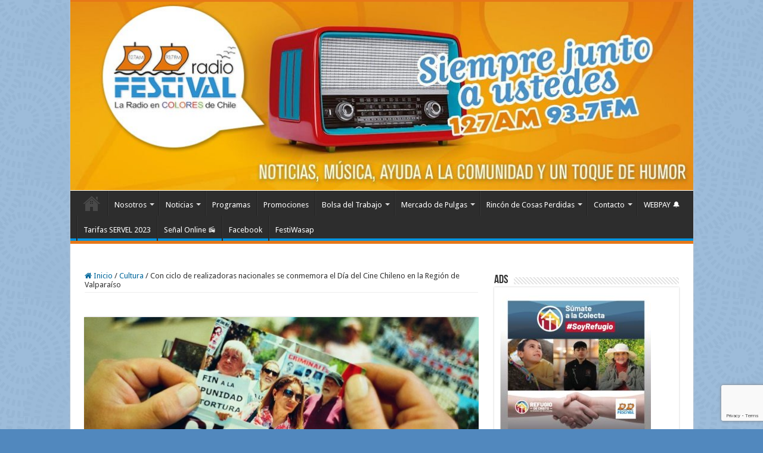

--- FILE ---
content_type: text/html; charset=UTF-8
request_url: https://www.radiofestival.cl/con-ciclo-de-realizadoras-nacionales-se-conmemora-el-dia-del-cine-chileno-en-la-region-de-valparaiso/
body_size: 30159
content:
<!DOCTYPE html>
<html lang="es" prefix="og: http://ogp.me/ns#">
<head><style>img.lazy{min-height:1px}</style><link href="https://www.radiofestival.cl/wp-content/plugins/w3-total-cache/pub/js/lazyload.min.js" as="script">
<meta charset="UTF-8" />
<link rel="pingback" href="https://www.radiofestival.cl/xmlrpc.php" />
<!-- Manifest added by SuperPWA - Progressive Web Apps Plugin For WordPress -->
<link rel="manifest" href="/superpwa-manifest.json">
<meta name="theme-color" content="#e6750c">
<meta name="mobile-web-app-capable" content="yes">
<meta name="apple-touch-fullscreen" content="yes">
<meta name="apple-mobile-web-app-title" content="Radio Festival">
<meta name="application-name" content="Radio Festival">
<meta name="apple-mobile-web-app-capable" content="yes">
<meta name="apple-mobile-web-app-status-bar-style" content="default">
<link rel="apple-touch-icon"  href="https://www.radiofestival.cl/wp-content/uploads/2019/02/favicon192.png">
<link rel="apple-touch-icon" sizes="192x192" href="https://www.radiofestival.cl/wp-content/uploads/2019/02/favicon192.png">
<!-- / SuperPWA.com -->
<title>Con ciclo de realizadoras nacionales se conmemora el Día del Cine Chileno en la Región de Valparaíso &#8211; Radio Festival</title>
<meta property="og:title" content="Con ciclo de realizadoras nacionales se conmemora el Día del Cine Chileno en la Región de Valparaíso - Radio Festival"/>
<meta property="og:type" content="article"/>
<meta property="og:description" content="La historia de una chica que encontró refugio en el baile junto a un joven comerciante, y la intrinc"/>
<meta property="og:url" content="https://www.radiofestival.cl/con-ciclo-de-realizadoras-nacionales-se-conmemora-el-dia-del-cine-chileno-en-la-region-de-valparaiso/"/>
<meta property="og:site_name" content="Radio Festival"/>
<meta property="og:image" content="https://www.radiofestival.cl/wp-content/uploads/2020/11/Haydee_5.jpg" />
<meta name='robots' content='max-image-preview:large' />
	<style>img:is([sizes="auto" i], [sizes^="auto," i]) { contain-intrinsic-size: 3000px 1500px }</style>
	<link rel='dns-prefetch' href='//fonts.googleapis.com' />
<link rel="alternate" type="application/rss+xml" title="Radio Festival &raquo; Feed" href="https://www.radiofestival.cl/feed/" />
<link rel="alternate" type="application/rss+xml" title="Radio Festival &raquo; Feed de los comentarios" href="https://www.radiofestival.cl/comments/feed/" />
<link rel="alternate" type="application/rss+xml" title="Radio Festival &raquo; Comentario Con ciclo de realizadoras nacionales se conmemora el Día del Cine Chileno en la Región de Valparaíso del feed" href="https://www.radiofestival.cl/con-ciclo-de-realizadoras-nacionales-se-conmemora-el-dia-del-cine-chileno-en-la-region-de-valparaiso/feed/" />
<script type="text/javascript">
/* <![CDATA[ */
window._wpemojiSettings = {"baseUrl":"https:\/\/s.w.org\/images\/core\/emoji\/16.0.1\/72x72\/","ext":".png","svgUrl":"https:\/\/s.w.org\/images\/core\/emoji\/16.0.1\/svg\/","svgExt":".svg","source":{"concatemoji":"https:\/\/www.radiofestival.cl\/wp-includes\/js\/wp-emoji-release.min.js"}};
/*! This file is auto-generated */
!function(s,n){var o,i,e;function c(e){try{var t={supportTests:e,timestamp:(new Date).valueOf()};sessionStorage.setItem(o,JSON.stringify(t))}catch(e){}}function p(e,t,n){e.clearRect(0,0,e.canvas.width,e.canvas.height),e.fillText(t,0,0);var t=new Uint32Array(e.getImageData(0,0,e.canvas.width,e.canvas.height).data),a=(e.clearRect(0,0,e.canvas.width,e.canvas.height),e.fillText(n,0,0),new Uint32Array(e.getImageData(0,0,e.canvas.width,e.canvas.height).data));return t.every(function(e,t){return e===a[t]})}function u(e,t){e.clearRect(0,0,e.canvas.width,e.canvas.height),e.fillText(t,0,0);for(var n=e.getImageData(16,16,1,1),a=0;a<n.data.length;a++)if(0!==n.data[a])return!1;return!0}function f(e,t,n,a){switch(t){case"flag":return n(e,"\ud83c\udff3\ufe0f\u200d\u26a7\ufe0f","\ud83c\udff3\ufe0f\u200b\u26a7\ufe0f")?!1:!n(e,"\ud83c\udde8\ud83c\uddf6","\ud83c\udde8\u200b\ud83c\uddf6")&&!n(e,"\ud83c\udff4\udb40\udc67\udb40\udc62\udb40\udc65\udb40\udc6e\udb40\udc67\udb40\udc7f","\ud83c\udff4\u200b\udb40\udc67\u200b\udb40\udc62\u200b\udb40\udc65\u200b\udb40\udc6e\u200b\udb40\udc67\u200b\udb40\udc7f");case"emoji":return!a(e,"\ud83e\udedf")}return!1}function g(e,t,n,a){var r="undefined"!=typeof WorkerGlobalScope&&self instanceof WorkerGlobalScope?new OffscreenCanvas(300,150):s.createElement("canvas"),o=r.getContext("2d",{willReadFrequently:!0}),i=(o.textBaseline="top",o.font="600 32px Arial",{});return e.forEach(function(e){i[e]=t(o,e,n,a)}),i}function t(e){var t=s.createElement("script");t.src=e,t.defer=!0,s.head.appendChild(t)}"undefined"!=typeof Promise&&(o="wpEmojiSettingsSupports",i=["flag","emoji"],n.supports={everything:!0,everythingExceptFlag:!0},e=new Promise(function(e){s.addEventListener("DOMContentLoaded",e,{once:!0})}),new Promise(function(t){var n=function(){try{var e=JSON.parse(sessionStorage.getItem(o));if("object"==typeof e&&"number"==typeof e.timestamp&&(new Date).valueOf()<e.timestamp+604800&&"object"==typeof e.supportTests)return e.supportTests}catch(e){}return null}();if(!n){if("undefined"!=typeof Worker&&"undefined"!=typeof OffscreenCanvas&&"undefined"!=typeof URL&&URL.createObjectURL&&"undefined"!=typeof Blob)try{var e="postMessage("+g.toString()+"("+[JSON.stringify(i),f.toString(),p.toString(),u.toString()].join(",")+"));",a=new Blob([e],{type:"text/javascript"}),r=new Worker(URL.createObjectURL(a),{name:"wpTestEmojiSupports"});return void(r.onmessage=function(e){c(n=e.data),r.terminate(),t(n)})}catch(e){}c(n=g(i,f,p,u))}t(n)}).then(function(e){for(var t in e)n.supports[t]=e[t],n.supports.everything=n.supports.everything&&n.supports[t],"flag"!==t&&(n.supports.everythingExceptFlag=n.supports.everythingExceptFlag&&n.supports[t]);n.supports.everythingExceptFlag=n.supports.everythingExceptFlag&&!n.supports.flag,n.DOMReady=!1,n.readyCallback=function(){n.DOMReady=!0}}).then(function(){return e}).then(function(){var e;n.supports.everything||(n.readyCallback(),(e=n.source||{}).concatemoji?t(e.concatemoji):e.wpemoji&&e.twemoji&&(t(e.twemoji),t(e.wpemoji)))}))}((window,document),window._wpemojiSettings);
/* ]]> */
</script>
<link rel='stylesheet' id='sbi_styles-css' href='https://www.radiofestival.cl/wp-content/plugins/instagram-feed/css/sbi-styles.min.css' type='text/css' media='all' />
<style id='wp-emoji-styles-inline-css' type='text/css'>

	img.wp-smiley, img.emoji {
		display: inline !important;
		border: none !important;
		box-shadow: none !important;
		height: 1em !important;
		width: 1em !important;
		margin: 0 0.07em !important;
		vertical-align: -0.1em !important;
		background: none !important;
		padding: 0 !important;
	}
</style>
<style id='classic-theme-styles-inline-css' type='text/css'>
/*! This file is auto-generated */
.wp-block-button__link{color:#fff;background-color:#32373c;border-radius:9999px;box-shadow:none;text-decoration:none;padding:calc(.667em + 2px) calc(1.333em + 2px);font-size:1.125em}.wp-block-file__button{background:#32373c;color:#fff;text-decoration:none}
</style>
<style id='global-styles-inline-css' type='text/css'>
:root{--wp--preset--aspect-ratio--square: 1;--wp--preset--aspect-ratio--4-3: 4/3;--wp--preset--aspect-ratio--3-4: 3/4;--wp--preset--aspect-ratio--3-2: 3/2;--wp--preset--aspect-ratio--2-3: 2/3;--wp--preset--aspect-ratio--16-9: 16/9;--wp--preset--aspect-ratio--9-16: 9/16;--wp--preset--color--black: #000000;--wp--preset--color--cyan-bluish-gray: #abb8c3;--wp--preset--color--white: #ffffff;--wp--preset--color--pale-pink: #f78da7;--wp--preset--color--vivid-red: #cf2e2e;--wp--preset--color--luminous-vivid-orange: #ff6900;--wp--preset--color--luminous-vivid-amber: #fcb900;--wp--preset--color--light-green-cyan: #7bdcb5;--wp--preset--color--vivid-green-cyan: #00d084;--wp--preset--color--pale-cyan-blue: #8ed1fc;--wp--preset--color--vivid-cyan-blue: #0693e3;--wp--preset--color--vivid-purple: #9b51e0;--wp--preset--gradient--vivid-cyan-blue-to-vivid-purple: linear-gradient(135deg,rgba(6,147,227,1) 0%,rgb(155,81,224) 100%);--wp--preset--gradient--light-green-cyan-to-vivid-green-cyan: linear-gradient(135deg,rgb(122,220,180) 0%,rgb(0,208,130) 100%);--wp--preset--gradient--luminous-vivid-amber-to-luminous-vivid-orange: linear-gradient(135deg,rgba(252,185,0,1) 0%,rgba(255,105,0,1) 100%);--wp--preset--gradient--luminous-vivid-orange-to-vivid-red: linear-gradient(135deg,rgba(255,105,0,1) 0%,rgb(207,46,46) 100%);--wp--preset--gradient--very-light-gray-to-cyan-bluish-gray: linear-gradient(135deg,rgb(238,238,238) 0%,rgb(169,184,195) 100%);--wp--preset--gradient--cool-to-warm-spectrum: linear-gradient(135deg,rgb(74,234,220) 0%,rgb(151,120,209) 20%,rgb(207,42,186) 40%,rgb(238,44,130) 60%,rgb(251,105,98) 80%,rgb(254,248,76) 100%);--wp--preset--gradient--blush-light-purple: linear-gradient(135deg,rgb(255,206,236) 0%,rgb(152,150,240) 100%);--wp--preset--gradient--blush-bordeaux: linear-gradient(135deg,rgb(254,205,165) 0%,rgb(254,45,45) 50%,rgb(107,0,62) 100%);--wp--preset--gradient--luminous-dusk: linear-gradient(135deg,rgb(255,203,112) 0%,rgb(199,81,192) 50%,rgb(65,88,208) 100%);--wp--preset--gradient--pale-ocean: linear-gradient(135deg,rgb(255,245,203) 0%,rgb(182,227,212) 50%,rgb(51,167,181) 100%);--wp--preset--gradient--electric-grass: linear-gradient(135deg,rgb(202,248,128) 0%,rgb(113,206,126) 100%);--wp--preset--gradient--midnight: linear-gradient(135deg,rgb(2,3,129) 0%,rgb(40,116,252) 100%);--wp--preset--font-size--small: 13px;--wp--preset--font-size--medium: 20px;--wp--preset--font-size--large: 36px;--wp--preset--font-size--x-large: 42px;--wp--preset--spacing--20: 0.44rem;--wp--preset--spacing--30: 0.67rem;--wp--preset--spacing--40: 1rem;--wp--preset--spacing--50: 1.5rem;--wp--preset--spacing--60: 2.25rem;--wp--preset--spacing--70: 3.38rem;--wp--preset--spacing--80: 5.06rem;--wp--preset--shadow--natural: 6px 6px 9px rgba(0, 0, 0, 0.2);--wp--preset--shadow--deep: 12px 12px 50px rgba(0, 0, 0, 0.4);--wp--preset--shadow--sharp: 6px 6px 0px rgba(0, 0, 0, 0.2);--wp--preset--shadow--outlined: 6px 6px 0px -3px rgba(255, 255, 255, 1), 6px 6px rgba(0, 0, 0, 1);--wp--preset--shadow--crisp: 6px 6px 0px rgba(0, 0, 0, 1);}:where(.is-layout-flex){gap: 0.5em;}:where(.is-layout-grid){gap: 0.5em;}body .is-layout-flex{display: flex;}.is-layout-flex{flex-wrap: wrap;align-items: center;}.is-layout-flex > :is(*, div){margin: 0;}body .is-layout-grid{display: grid;}.is-layout-grid > :is(*, div){margin: 0;}:where(.wp-block-columns.is-layout-flex){gap: 2em;}:where(.wp-block-columns.is-layout-grid){gap: 2em;}:where(.wp-block-post-template.is-layout-flex){gap: 1.25em;}:where(.wp-block-post-template.is-layout-grid){gap: 1.25em;}.has-black-color{color: var(--wp--preset--color--black) !important;}.has-cyan-bluish-gray-color{color: var(--wp--preset--color--cyan-bluish-gray) !important;}.has-white-color{color: var(--wp--preset--color--white) !important;}.has-pale-pink-color{color: var(--wp--preset--color--pale-pink) !important;}.has-vivid-red-color{color: var(--wp--preset--color--vivid-red) !important;}.has-luminous-vivid-orange-color{color: var(--wp--preset--color--luminous-vivid-orange) !important;}.has-luminous-vivid-amber-color{color: var(--wp--preset--color--luminous-vivid-amber) !important;}.has-light-green-cyan-color{color: var(--wp--preset--color--light-green-cyan) !important;}.has-vivid-green-cyan-color{color: var(--wp--preset--color--vivid-green-cyan) !important;}.has-pale-cyan-blue-color{color: var(--wp--preset--color--pale-cyan-blue) !important;}.has-vivid-cyan-blue-color{color: var(--wp--preset--color--vivid-cyan-blue) !important;}.has-vivid-purple-color{color: var(--wp--preset--color--vivid-purple) !important;}.has-black-background-color{background-color: var(--wp--preset--color--black) !important;}.has-cyan-bluish-gray-background-color{background-color: var(--wp--preset--color--cyan-bluish-gray) !important;}.has-white-background-color{background-color: var(--wp--preset--color--white) !important;}.has-pale-pink-background-color{background-color: var(--wp--preset--color--pale-pink) !important;}.has-vivid-red-background-color{background-color: var(--wp--preset--color--vivid-red) !important;}.has-luminous-vivid-orange-background-color{background-color: var(--wp--preset--color--luminous-vivid-orange) !important;}.has-luminous-vivid-amber-background-color{background-color: var(--wp--preset--color--luminous-vivid-amber) !important;}.has-light-green-cyan-background-color{background-color: var(--wp--preset--color--light-green-cyan) !important;}.has-vivid-green-cyan-background-color{background-color: var(--wp--preset--color--vivid-green-cyan) !important;}.has-pale-cyan-blue-background-color{background-color: var(--wp--preset--color--pale-cyan-blue) !important;}.has-vivid-cyan-blue-background-color{background-color: var(--wp--preset--color--vivid-cyan-blue) !important;}.has-vivid-purple-background-color{background-color: var(--wp--preset--color--vivid-purple) !important;}.has-black-border-color{border-color: var(--wp--preset--color--black) !important;}.has-cyan-bluish-gray-border-color{border-color: var(--wp--preset--color--cyan-bluish-gray) !important;}.has-white-border-color{border-color: var(--wp--preset--color--white) !important;}.has-pale-pink-border-color{border-color: var(--wp--preset--color--pale-pink) !important;}.has-vivid-red-border-color{border-color: var(--wp--preset--color--vivid-red) !important;}.has-luminous-vivid-orange-border-color{border-color: var(--wp--preset--color--luminous-vivid-orange) !important;}.has-luminous-vivid-amber-border-color{border-color: var(--wp--preset--color--luminous-vivid-amber) !important;}.has-light-green-cyan-border-color{border-color: var(--wp--preset--color--light-green-cyan) !important;}.has-vivid-green-cyan-border-color{border-color: var(--wp--preset--color--vivid-green-cyan) !important;}.has-pale-cyan-blue-border-color{border-color: var(--wp--preset--color--pale-cyan-blue) !important;}.has-vivid-cyan-blue-border-color{border-color: var(--wp--preset--color--vivid-cyan-blue) !important;}.has-vivid-purple-border-color{border-color: var(--wp--preset--color--vivid-purple) !important;}.has-vivid-cyan-blue-to-vivid-purple-gradient-background{background: var(--wp--preset--gradient--vivid-cyan-blue-to-vivid-purple) !important;}.has-light-green-cyan-to-vivid-green-cyan-gradient-background{background: var(--wp--preset--gradient--light-green-cyan-to-vivid-green-cyan) !important;}.has-luminous-vivid-amber-to-luminous-vivid-orange-gradient-background{background: var(--wp--preset--gradient--luminous-vivid-amber-to-luminous-vivid-orange) !important;}.has-luminous-vivid-orange-to-vivid-red-gradient-background{background: var(--wp--preset--gradient--luminous-vivid-orange-to-vivid-red) !important;}.has-very-light-gray-to-cyan-bluish-gray-gradient-background{background: var(--wp--preset--gradient--very-light-gray-to-cyan-bluish-gray) !important;}.has-cool-to-warm-spectrum-gradient-background{background: var(--wp--preset--gradient--cool-to-warm-spectrum) !important;}.has-blush-light-purple-gradient-background{background: var(--wp--preset--gradient--blush-light-purple) !important;}.has-blush-bordeaux-gradient-background{background: var(--wp--preset--gradient--blush-bordeaux) !important;}.has-luminous-dusk-gradient-background{background: var(--wp--preset--gradient--luminous-dusk) !important;}.has-pale-ocean-gradient-background{background: var(--wp--preset--gradient--pale-ocean) !important;}.has-electric-grass-gradient-background{background: var(--wp--preset--gradient--electric-grass) !important;}.has-midnight-gradient-background{background: var(--wp--preset--gradient--midnight) !important;}.has-small-font-size{font-size: var(--wp--preset--font-size--small) !important;}.has-medium-font-size{font-size: var(--wp--preset--font-size--medium) !important;}.has-large-font-size{font-size: var(--wp--preset--font-size--large) !important;}.has-x-large-font-size{font-size: var(--wp--preset--font-size--x-large) !important;}
:where(.wp-block-post-template.is-layout-flex){gap: 1.25em;}:where(.wp-block-post-template.is-layout-grid){gap: 1.25em;}
:where(.wp-block-columns.is-layout-flex){gap: 2em;}:where(.wp-block-columns.is-layout-grid){gap: 2em;}
:root :where(.wp-block-pullquote){font-size: 1.5em;line-height: 1.6;}
</style>
<link rel='stylesheet' id='contact-form-7-css' href='https://www.radiofestival.cl/wp-content/plugins/contact-form-7/includes/css/styles.css' type='text/css' media='all' />
<link rel='stylesheet' id='tie-style-css' href='https://www.radiofestival.cl/wp-content/themes/sahifa/style.css' type='text/css' media='all' />
<link rel='stylesheet' id='tie-ilightbox-skin-css' href='https://www.radiofestival.cl/wp-content/themes/sahifa/css/ilightbox/dark-skin/skin.css' type='text/css' media='all' />
<link rel='stylesheet' id='Droid+Sans-css' href='https://fonts.googleapis.com/css?family=Droid+Sans%3Aregular%2C700' type='text/css' media='all' />
<link rel='stylesheet' id='elementor-icons-css' href='https://www.radiofestival.cl/wp-content/plugins/elementor/assets/lib/eicons/css/elementor-icons.min.css' type='text/css' media='all' />
<link rel='stylesheet' id='elementor-frontend-css' href='https://www.radiofestival.cl/wp-content/plugins/elementor/assets/css/frontend.min.css' type='text/css' media='all' />
<link rel='stylesheet' id='elementor-post-47547-css' href='https://www.radiofestival.cl/wp-content/uploads/elementor/css/post-47547.css' type='text/css' media='all' />
<link rel='stylesheet' id='font-awesome-css' href='https://www.radiofestival.cl/wp-content/plugins/elementor/assets/lib/font-awesome/css/font-awesome.min.css' type='text/css' media='all' />
<link rel='stylesheet' id='sbistyles-css' href='https://www.radiofestival.cl/wp-content/plugins/instagram-feed/css/sbi-styles.min.css' type='text/css' media='all' />
<link rel='stylesheet' id='elementor-post-61370-css' href='https://www.radiofestival.cl/wp-content/uploads/elementor/css/post-61370.css' type='text/css' media='all' />
<link rel='stylesheet' id='elementor-gf-local-roboto-css' href='https://www.radiofestival.cl/wp-content/uploads/elementor/google-fonts/css/roboto.css' type='text/css' media='all' />
<link rel='stylesheet' id='elementor-gf-local-robotoslab-css' href='https://www.radiofestival.cl/wp-content/uploads/elementor/google-fonts/css/robotoslab.css' type='text/css' media='all' />
<script type="text/javascript" src="https://www.radiofestival.cl/wp-includes/js/jquery/jquery.min.js" id="jquery-core-js"></script>
<script type="text/javascript" src="https://www.radiofestival.cl/wp-includes/js/jquery/jquery-migrate.min.js" id="jquery-migrate-js"></script>
<script type="text/javascript" id="tie-postviews-cache-js-extra">
/* <![CDATA[ */
var tieViewsCacheL10n = {"admin_ajax_url":"https:\/\/www.radiofestival.cl\/wp-admin\/admin-ajax.php","post_id":"61370"};
/* ]]> */
</script>
<script type="text/javascript" src="https://www.radiofestival.cl/wp-content/themes/sahifa/js/postviews-cache.js" id="tie-postviews-cache-js"></script>
<script></script><link rel="https://api.w.org/" href="https://www.radiofestival.cl/wp-json/" /><link rel="alternate" title="JSON" type="application/json" href="https://www.radiofestival.cl/wp-json/wp/v2/posts/61370" /><link rel="EditURI" type="application/rsd+xml" title="RSD" href="https://www.radiofestival.cl/xmlrpc.php?rsd" />
<meta name="generator" content="WordPress 6.8.3" />
<link rel="canonical" href="https://www.radiofestival.cl/con-ciclo-de-realizadoras-nacionales-se-conmemora-el-dia-del-cine-chileno-en-la-region-de-valparaiso/" />
<link rel='shortlink' href='https://www.radiofestival.cl/?p=61370' />
<link rel="alternate" title="oEmbed (JSON)" type="application/json+oembed" href="https://www.radiofestival.cl/wp-json/oembed/1.0/embed?url=https%3A%2F%2Fwww.radiofestival.cl%2Fcon-ciclo-de-realizadoras-nacionales-se-conmemora-el-dia-del-cine-chileno-en-la-region-de-valparaiso%2F" />
<link rel="alternate" title="oEmbed (XML)" type="text/xml+oembed" href="https://www.radiofestival.cl/wp-json/oembed/1.0/embed?url=https%3A%2F%2Fwww.radiofestival.cl%2Fcon-ciclo-de-realizadoras-nacionales-se-conmemora-el-dia-del-cine-chileno-en-la-region-de-valparaiso%2F&#038;format=xml" />

		<!-- GA Google Analytics @ https://m0n.co/ga -->
		<script>
			(function(i,s,o,g,r,a,m){i['GoogleAnalyticsObject']=r;i[r]=i[r]||function(){
			(i[r].q=i[r].q||[]).push(arguments)},i[r].l=1*new Date();a=s.createElement(o),
			m=s.getElementsByTagName(o)[0];a.async=1;a.src=g;m.parentNode.insertBefore(a,m)
			})(window,document,'script','https://www.google-analytics.com/analytics.js','ga');
			ga('create', 'UA-34463453-2', 'auto');
			ga('send', 'pageview');
		</script>

			<style type="text/css">.pp-podcast {opacity: 0;}</style>
		<link rel="shortcut icon" href="https://www.radiofestival.cl/wp-content/uploads/2018/06/favicon.png" title="Favicon" />
<!--[if IE]>
<script type="text/javascript">jQuery(document).ready(function (){ jQuery(".menu-item").has("ul").children("a").attr("aria-haspopup", "true");});</script>
<![endif]-->
<!--[if lt IE 9]>
<script src="https://www.radiofestival.cl/wp-content/themes/sahifa/js/html5.js"></script>
<script src="https://www.radiofestival.cl/wp-content/themes/sahifa/js/selectivizr-min.js"></script>
<![endif]-->
<!--[if IE 9]>
<link rel="stylesheet" type="text/css" media="all" href="https://www.radiofestival.cl/wp-content/themes/sahifa/css/ie9.css" />
<![endif]-->
<!--[if IE 8]>
<link rel="stylesheet" type="text/css" media="all" href="https://www.radiofestival.cl/wp-content/themes/sahifa/css/ie8.css" />
<![endif]-->
<!--[if IE 7]>
<link rel="stylesheet" type="text/css" media="all" href="https://www.radiofestival.cl/wp-content/themes/sahifa/css/ie7.css" />
<![endif]-->


<meta name="viewport" content="width=device-width, initial-scale=1.0" />
<link rel="apple-touch-icon-precomposed" sizes="120x120" href="https://www.radiofestival.cl/wp-content/uploads/2018/08/apple-touch-icon-120x120.png" />

<meta property="fb:pages" content="187517594635207" />

<style type="text/css" media="screen">

body{
	font-family: 'Droid Sans';
}


::-moz-selection { background: #00689c;}
::selection { background: #00689c; }
#main-nav,
.cat-box-content,
#sidebar .widget-container,
.post-listing,
#commentform {
	border-bottom-color: #e77818;
}

.search-block .search-button,
#topcontrol,
#main-nav ul li.current-menu-item a,
#main-nav ul li.current-menu-item a:hover,
#main-nav ul li.current_page_parent a,
#main-nav ul li.current_page_parent a:hover,
#main-nav ul li.current-menu-parent a,
#main-nav ul li.current-menu-parent a:hover,
#main-nav ul li.current-page-ancestor a,
#main-nav ul li.current-page-ancestor a:hover,
.pagination span.current,
.share-post span.share-text,
.flex-control-paging li a.flex-active,
.ei-slider-thumbs li.ei-slider-element,
.review-percentage .review-item span span,
.review-final-score,
.button,
a.button,
a.more-link,
#main-content input[type="submit"],
.form-submit #submit,
#login-form .login-button,
.widget-feedburner .feedburner-subscribe,
input[type="submit"],
#buddypress button,
#buddypress a.button,
#buddypress input[type=submit],
#buddypress input[type=reset],
#buddypress ul.button-nav li a,
#buddypress div.generic-button a,
#buddypress .comment-reply-link,
#buddypress div.item-list-tabs ul li a span,
#buddypress div.item-list-tabs ul li.selected a,
#buddypress div.item-list-tabs ul li.current a,
#buddypress #members-directory-form div.item-list-tabs ul li.selected span,
#members-list-options a.selected,
#groups-list-options a.selected,
body.dark-skin #buddypress div.item-list-tabs ul li a span,
body.dark-skin #buddypress div.item-list-tabs ul li.selected a,
body.dark-skin #buddypress div.item-list-tabs ul li.current a,
body.dark-skin #members-list-options a.selected,
body.dark-skin #groups-list-options a.selected,
.search-block-large .search-button,
#featured-posts .flex-next:hover,
#featured-posts .flex-prev:hover,
a.tie-cart span.shooping-count,
.woocommerce span.onsale,
.woocommerce-page span.onsale ,
.woocommerce .widget_price_filter .ui-slider .ui-slider-handle,
.woocommerce-page .widget_price_filter .ui-slider .ui-slider-handle,
#check-also-close,
a.post-slideshow-next,
a.post-slideshow-prev,
.widget_price_filter .ui-slider .ui-slider-handle,
.quantity .minus:hover,
.quantity .plus:hover,
.mejs-container .mejs-controls .mejs-time-rail .mejs-time-current,
#reading-position-indicator  {
	background-color:#e77818;
}

::-webkit-scrollbar-thumb{
	background-color:#e77818 !important;
}

#theme-footer,
#theme-header,
.top-nav ul li.current-menu-item:before,
#main-nav .menu-sub-content ,
#main-nav ul ul,
#check-also-box {
	border-top-color: #e77818;
}

.search-block:after {
	border-right-color:#e77818;
}

body.rtl .search-block:after {
	border-left-color:#e77818;
}

#main-nav ul > li.menu-item-has-children:hover > a:after,
#main-nav ul > li.mega-menu:hover > a:after {
	border-color:transparent transparent #e77818;
}

.widget.timeline-posts li a:hover,
.widget.timeline-posts li a:hover span.tie-date {
	color: #e77818;
}

.widget.timeline-posts li a:hover span.tie-date:before {
	background: #e77818;
	border-color: #e77818;
}

#order_review,
#order_review_heading {
	border-color: #e77818;
}


body {
	background-color: #5188be !important;
	background-image : url(https://www.radiofestival.cl/wp-content/themes/sahifa/images/patterns/body-bg45.png);
	background-position: top center;
}

a {
	color: #00689c;
}
		
a:hover {
	color: #7a7a7a;
}
		
body.single .post .entry a, body.page .post .entry a {
	color: #0194de;
}
		
#main-nav ul li a:hover, #main-nav ul li:hover > a, #main-nav ul :hover > a , #main-nav  ul ul li:hover > a, #main-nav  ul ul :hover > a {
	color: #d6d6d6;
}
		
#main-nav ul li a, #main-nav ul ul a, #main-nav ul.sub-menu a, #main-nav ul li.current_page_parent ul a, #main-nav ul li.current-menu-item ul a, #main-nav ul li.current-menu-parent ul a, #main-nav ul li.current-page-ancestor ul a {
	color: #ffffff;
}
		#main-nav {
	
	box-shadow: inset -1px -5px 0px -1px #0194de;
}

</style>

<meta name="generator" content="Elementor 3.34.2; features: additional_custom_breakpoints; settings: css_print_method-external, google_font-enabled, font_display-auto">
			<style>
				.e-con.e-parent:nth-of-type(n+4):not(.e-lazyloaded):not(.e-no-lazyload),
				.e-con.e-parent:nth-of-type(n+4):not(.e-lazyloaded):not(.e-no-lazyload) * {
					background-image: none !important;
				}
				@media screen and (max-height: 1024px) {
					.e-con.e-parent:nth-of-type(n+3):not(.e-lazyloaded):not(.e-no-lazyload),
					.e-con.e-parent:nth-of-type(n+3):not(.e-lazyloaded):not(.e-no-lazyload) * {
						background-image: none !important;
					}
				}
				@media screen and (max-height: 640px) {
					.e-con.e-parent:nth-of-type(n+2):not(.e-lazyloaded):not(.e-no-lazyload),
					.e-con.e-parent:nth-of-type(n+2):not(.e-lazyloaded):not(.e-no-lazyload) * {
						background-image: none !important;
					}
				}
			</style>
			<meta name="generator" content="Powered by WPBakery Page Builder - drag and drop page builder for WordPress."/>
<meta name="twitter:widgets:link-color" content="#000000"><meta name="twitter:widgets:border-color" content="#000000"><meta name="twitter:partner" content="tfwp"><link rel="icon" href="https://www.radiofestival.cl/wp-content/uploads/2018/07/cropped-favicon-32x32.png" sizes="32x32" />
<link rel="icon" href="https://www.radiofestival.cl/wp-content/uploads/2018/07/cropped-favicon-192x192.png" sizes="192x192" />
<meta name="msapplication-TileImage" content="https://www.radiofestival.cl/wp-content/uploads/2018/07/cropped-favicon-270x270.png" />

<meta name="twitter:card" content="summary"><meta name="twitter:title" content="Con ciclo de realizadoras nacionales se conmemora el Día del Cine Chileno en la Región de Valparaíso"><meta name="twitter:site" content="@radio_festival"><meta name="twitter:description" content="La historia de una chica que encontró refugio en el baile junto a un joven comerciante, y la intrincada búsqueda de la verdad que inicia una mujer que perdió a su hijo en dictadura, serán parte de los relatos fílmicos que se exhibirán en la conmemoración del Día del Cine Chileno en la Región de&hellip;"><meta name="twitter:image" content="https://www.radiofestival.cl/wp-content/uploads/2020/11/Haydee_5.jpg">
<noscript><style> .wpb_animate_when_almost_visible { opacity: 1; }</style></noscript></head>
<body id="top" class="wp-singular post-template-default single single-post postid-61370 single-format-standard wp-theme-sahifa wpb-js-composer js-comp-ver-7.7.2 vc_responsive elementor-default elementor-kit-47547 elementor-page elementor-page-61370">

<div class="wrapper-outer">

	<div class="background-cover"></div>

	<aside id="slide-out">

			<div class="search-mobile">
			<form method="get" id="searchform-mobile" action="https://www.radiofestival.cl/">
				<button class="search-button" type="submit" value="Búsqueda"><i class="fa fa-search"></i></button>
				<input type="text" id="s-mobile" name="s" title="Búsqueda" value="Búsqueda" onfocus="if (this.value == 'Búsqueda') {this.value = '';}" onblur="if (this.value == '') {this.value = 'Búsqueda';}"  />
			</form>
		</div><!-- .search-mobile /-->
	
			<div class="social-icons">
		<a class="ttip-none" title="Facebook" href="https://www.facebook.com/pages/Radio-Festival/360234080713168?fref=ts" target="_blank"><i class="fa fa-facebook"></i></a><a class="ttip-none" title="Twitter" href="https://twitter.com/radio_festival" target="_blank"><i class="fa fa-twitter"></i></a>
			</div>

	
		<div id="mobile-menu" ></div>
	</aside><!-- #slide-out /-->

		<div id="wrapper" class="boxed-all">
		<div class="inner-wrapper">

		<header id="theme-header" class="theme-header full-logo center-logo">
			
		<div class="header-content">

					<a id="slide-out-open" class="slide-out-open" href="#"><span></span></a>
		
			<div class="logo">
			<h2>								<a title="Radio Festival" href="https://www.radiofestival.cl/">
					<img class="lazy" src="data:image/svg+xml,%3Csvg%20xmlns='http://www.w3.org/2000/svg'%20viewBox='0%200%201%201'%3E%3C/svg%3E" data-src="https://www.radiofestival.cl/wp-content/uploads/2018/07/bannerv3.jpg" alt="Radio Festival"  /><strong>Radio Festival La radio en colores de Chile</strong>
				</a>
			</h2>			</div><!-- .logo /-->
			<div class="e3lan e3lan-top">
			<a href="" title="" >
				<img class="lazy" src="data:image/svg+xml,%3Csvg%20xmlns='http://www.w3.org/2000/svg'%20viewBox='0%200%201%201'%3E%3C/svg%3E" data-src="https://placehold.co/900x100" alt="" />
			</a>
				</div>			<div class="clear"></div>

		</div>
													<nav id="main-nav">
				<div class="container">

									<a class="main-nav-logo" title="Radio Festival" href="https://www.radiofestival.cl/">
						<img class="lazy" src="data:image/svg+xml,%3Csvg%20xmlns='http://www.w3.org/2000/svg'%20viewBox='0%200%20195%2054'%3E%3C/svg%3E" data-src="https://www.radiofestival.cl/wp-content/uploads/2018/06/favicon.png" width="195" height="54" alt="Radio Festival">
					</a>
				
					<div class="main-menu"><ul id="menu-main-menu" class="menu"><li id="menu-item-635" class="menu-item menu-item-type-custom menu-item-object-custom menu-item-home menu-item-635"><a href="https://www.radiofestival.cl/">Home</a></li>
<li id="menu-item-611" class="menu-item menu-item-type-custom menu-item-object-custom menu-item-has-children menu-item-611 mega-menu mega-links mega-links-2col "><a href="#">Nosotros</a>
<div class="mega-menu-block menu-sub-content" style=" padding-right : 330px;  min-height : 330px; ">

<ul class="sub-menu-columns">
	<li id="menu-item-612" class="menu-item menu-item-type-custom menu-item-object-custom menu-item-has-children menu-item-612 mega-link-column "><a class="mega-links-head"  href="#"><i class="fa fa-users"></i>Quienes Somos</a>
	<ul class="sub-menu-columns-item">
		<li id="menu-item-702" class="menu-item menu-item-type-post_type menu-item-object-page menu-item-702"><a href="https://www.radiofestival.cl/administracion/">Quienes Somos</a></li>
		<li id="menu-item-706" class="menu-item menu-item-type-post_type menu-item-object-page menu-item-706"><a href="https://www.radiofestival.cl/area-comercial/">Área Comercial</a></li>
	</ul>
</li>
	<li id="menu-item-804" class="menu-item menu-item-type-custom menu-item-object-custom menu-item-has-children menu-item-804 mega-link-column "><a class="mega-links-head"  href="#"><i class="fa fa-user"></i>Personas</a>
	<ul class="sub-menu-columns-item">
		<li id="menu-item-699" class="menu-item menu-item-type-post_type menu-item-object-page menu-item-699"><a href="https://www.radiofestival.cl/quienes-somos/">Administración</a></li>
		<li id="menu-item-1174" class="menu-item menu-item-type-post_type menu-item-object-page menu-item-1174"><a href="https://www.radiofestival.cl/radio-controladores-2/">Radio Controladores</a></li>
		<li id="menu-item-1196" class="menu-item menu-item-type-post_type menu-item-object-page menu-item-1196"><a href="https://www.radiofestival.cl/animadores-2/">Animadores</a></li>
		<li id="menu-item-1197" class="menu-item menu-item-type-post_type menu-item-object-page menu-item-1197"><a href="https://www.radiofestival.cl/prensa-2/">Prensa</a></li>
	</ul>
</li>
</ul>

<div class="mega-menu-content">

</div><!-- .mega-menu-content --> 
</div><!-- .mega-menu-block --> 
</li>
<li id="menu-item-816" class="menu-item menu-item-type-custom menu-item-object-custom menu-item-has-children menu-item-816"><a href="#">Noticias</a>
<ul class="sub-menu menu-sub-content">
	<li id="menu-item-826" class="menu-item menu-item-type-taxonomy menu-item-object-category current-post-ancestor current-menu-parent current-post-parent menu-item-826"><a href="https://www.radiofestival.cl/category/regional/">Regional</a></li>
	<li id="menu-item-824" class="menu-item menu-item-type-taxonomy menu-item-object-category menu-item-824"><a href="https://www.radiofestival.cl/category/policial/">Policial</a></li>
	<li id="menu-item-822" class="menu-item menu-item-type-taxonomy menu-item-object-category menu-item-822"><a href="https://www.radiofestival.cl/category/deportes/">Deportes</a></li>
	<li id="menu-item-825" class="menu-item menu-item-type-taxonomy menu-item-object-category menu-item-825"><a href="https://www.radiofestival.cl/category/politica/">Política</a></li>
	<li id="menu-item-818" class="menu-item menu-item-type-taxonomy menu-item-object-category menu-item-818"><a href="https://www.radiofestival.cl/category/nacional/">Nacional</a></li>
	<li id="menu-item-817" class="menu-item menu-item-type-taxonomy menu-item-object-category menu-item-817"><a href="https://www.radiofestival.cl/category/internacional/">Internacional</a></li>
	<li id="menu-item-823" class="menu-item menu-item-type-taxonomy menu-item-object-category menu-item-823"><a href="https://www.radiofestival.cl/category/economia/">Economía</a></li>
</ul>
</li>
<li id="menu-item-1045" class="menu-item menu-item-type-post_type menu-item-object-page menu-item-1045"><a href="https://www.radiofestival.cl/programas/">Programas</a></li>
<li id="menu-item-1304" class="menu-item menu-item-type-post_type menu-item-object-page menu-item-1304"><a href="https://www.radiofestival.cl/promociones-y-panoramas/">Promociones</a></li>
<li id="menu-item-48135" class="menu-item menu-item-type-post_type menu-item-object-page menu-item-has-children menu-item-48135"><a href="https://www.radiofestival.cl/bolsa-del-trabajo/">Bolsa del Trabajo</a>
<ul class="sub-menu menu-sub-content">
	<li id="menu-item-48141" class="menu-item menu-item-type-post_type menu-item-object-page menu-item-48141"><a href="https://www.radiofestival.cl/publicar-en-bolsa-del-trabajo/">Publicar en Bolsa del Trabajo</a></li>
</ul>
</li>
<li id="menu-item-780" class="menu-item menu-item-type-post_type menu-item-object-page menu-item-has-children menu-item-780"><a href="https://www.radiofestival.cl/mercado-de-las-pulgas/">Mercado de Pulgas</a>
<ul class="sub-menu menu-sub-content">
	<li id="menu-item-25851" class="menu-item menu-item-type-custom menu-item-object-custom menu-item-25851"><a href="https://www.radiofestival.cl/publicar-en-feria-de-las-pulgas/">Publicar</a></li>
</ul>
</li>
<li id="menu-item-796" class="menu-item menu-item-type-post_type menu-item-object-page menu-item-has-children menu-item-796"><a href="https://www.radiofestival.cl/rincon-de-las-cosas-perdidas/">Rincón de Cosas Perdidas</a>
<ul class="sub-menu menu-sub-content">
	<li id="menu-item-25853" class="menu-item menu-item-type-custom menu-item-object-custom menu-item-25853"><a href="https://www.radiofestival.cl/publicar-en-rincon-de-las-cosas-perdidas/">Publicar</a></li>
</ul>
</li>
<li id="menu-item-771" class="menu-item menu-item-type-custom menu-item-object-custom menu-item-has-children menu-item-771 mega-menu mega-links mega-links-3col "><a href="#">Contacto</a>
<div class="mega-menu-block menu-sub-content">

<ul class="sub-menu-columns">
	<li id="menu-item-772" class="menu-item menu-item-type-custom menu-item-object-custom menu-item-has-children menu-item-772 mega-link-column "><a class="mega-links-head"  href="#">Servicios Gratuitos</a>
	<ul class="sub-menu-columns-item">
		<li id="menu-item-786" class="menu-item menu-item-type-post_type menu-item-object-page menu-item-786"><a href="https://www.radiofestival.cl/publicar-en-rincon-de-las-cosas-perdidas/">Publicar en Rincón de las Cosas Pérdidas</a></li>
		<li id="menu-item-787" class="menu-item menu-item-type-post_type menu-item-object-page menu-item-787"><a href="https://www.radiofestival.cl/publicar-en-feria-de-las-pulgas/">Publicar en Feria de las Pulgas</a></li>
		<li id="menu-item-792" class="menu-item menu-item-type-post_type menu-item-object-page menu-item-792"><a href="https://www.radiofestival.cl/publicar-en-bolsa-del-trabajo/">Publicar en Bolsa del Trabajo</a></li>
	</ul>
</li>
	<li id="menu-item-773" class="menu-item menu-item-type-custom menu-item-object-custom menu-item-has-children menu-item-773 mega-link-column "><a class="mega-links-head"  href="#">Servicios Pagados</a>
	<ul class="sub-menu-columns-item">
		<li id="menu-item-1097" class="menu-item menu-item-type-post_type menu-item-object-page menu-item-1097"><a href="https://www.radiofestival.cl/area-comercial/">Contacto Comercial</a></li>
	</ul>
</li>
	<li id="menu-item-774" class="menu-item menu-item-type-custom menu-item-object-custom menu-item-has-children menu-item-774 mega-link-column "><a class="mega-links-head"  href="#">Información General</a>
	<ul class="sub-menu-columns-item">
		<li id="menu-item-775" class="menu-item menu-item-type-post_type menu-item-object-page menu-item-775"><a href="https://www.radiofestival.cl/contacto/">Información General de Contacto</a></li>
	</ul>
</li>
</ul>

<div class="mega-menu-content">

</div><!-- .mega-menu-content --> 
</div><!-- .mega-menu-block --> 
</li>
<li id="menu-item-37283" class="menu-item menu-item-type-custom menu-item-object-custom menu-item-37283"><a href="https://webpay.festival.cl">WEBPAY &#x1f514;</a></li>
<li id="menu-item-59074" class="menu-item menu-item-type-custom menu-item-object-custom menu-item-59074"><a href="https://tarifas.servel.cl/visualizar/f0b2be679040c654f85bdfd904c49a6a2d618cdc">Tarifas SERVEL 2023</a></li>
<li id="menu-item-48902" class="menu-item menu-item-type-custom menu-item-object-custom menu-item-48902"><a href="https://app.radiofestival.cl">Señal Online &#x1f4fb;</a></li>
<li id="menu-item-55628" class="menu-item menu-item-type-custom menu-item-object-custom menu-item-55628"><a href="https://www.facebook.com/radiofestivaloficial/">Facebook</a></li>
<li id="menu-item-55629" class="menu-item menu-item-type-custom menu-item-object-custom menu-item-55629"><a href="https://wa.me/56953729325">FestiWasap</a></li>
</ul></div>					
					
				</div>
			</nav><!-- .main-nav /-->
					</header><!-- #header /-->

	
	<div class="e3lan e3lan-below_header">
			<a href="" title="" >
				<img class="lazy" src="data:image/svg+xml,%3Csvg%20xmlns='http://www.w3.org/2000/svg'%20viewBox='0%200%201%201'%3E%3C/svg%3E" data-src="https://placehold.co/900x100" alt="" />
			</a>
				</div>
	<div id="main-content" class="container">

	
	
	
	
	
	<div class="content">

		
		<nav id="crumbs"><a href="https://www.radiofestival.cl/"><span class="fa fa-home" aria-hidden="true"></span> Inicio</a><span class="delimiter">/</span><a href="https://www.radiofestival.cl/category/cultura/">Cultura</a><span class="delimiter">/</span><span class="current">Con ciclo de realizadoras nacionales se conmemora el Día del Cine Chileno en la Región de Valparaíso</span></nav><script type="application/ld+json">{"@context":"http:\/\/schema.org","@type":"BreadcrumbList","@id":"#Breadcrumb","itemListElement":[{"@type":"ListItem","position":1,"item":{"name":"Inicio","@id":"https:\/\/www.radiofestival.cl\/"}},{"@type":"ListItem","position":2,"item":{"name":"Cultura","@id":"https:\/\/www.radiofestival.cl\/category\/cultura\/"}}]}</script>
		

		<div class="e3lan e3lan-post">
			<a href="" title="" >
				<img class="lazy" src="data:image/svg+xml,%3Csvg%20xmlns='http://www.w3.org/2000/svg'%20viewBox='0%200%201%201'%3E%3C/svg%3E" data-src="https://placehold.co/900x100" alt="" />
			</a>
				</div>
		<article class="post-listing post-61370 post type-post status-publish format-standard has-post-thumbnail  category-cultura category-regional" id="the-post">
			
			<div class="single-post-thumb">
			<img fetchpriority="high" width="660" height="330" src="data:image/svg+xml,%3Csvg%20xmlns='http://www.w3.org/2000/svg'%20viewBox='0%200%20660%20330'%3E%3C/svg%3E" data-src="https://www.radiofestival.cl/wp-content/uploads/2020/11/Haydee_5-660x330.jpg" class="attachment-slider size-slider wp-post-image lazy" alt="" decoding="async" />		</div>
	
		


			<div class="post-inner">

							<h1 class="name post-title entry-title"><span itemprop="name">Con ciclo de realizadoras nacionales se conmemora el Día del Cine Chileno en la Región de Valparaíso</span></h1>

						
<p class="post-meta">
	
		
	<span class="tie-date"><i class="fa fa-clock-o"></i>noviembre 27, 2020</span>	
	<span class="post-cats"><i class="fa fa-folder"></i><a href="https://www.radiofestival.cl/category/cultura/" rel="category tag">Cultura</a>, <a href="https://www.radiofestival.cl/category/regional/" rel="category tag">Regional</a></span>
	
	<span class="post-comments"><i class="fa fa-comments"></i><a href="https://www.radiofestival.cl/con-ciclo-de-realizadoras-nacionales-se-conmemora-el-dia-del-cine-chileno-en-la-region-de-valparaiso/#respond">Dejar un comentario</a></span>
<span class="post-views"><i class="fa fa-eye"></i>318 Vistas</span> </p>
<div class="clear"></div>
			
				<div class="entry">
					
					
							<div data-elementor-type="wp-post" data-elementor-id="61370" class="elementor elementor-61370">
						<section class="elementor-section elementor-top-section elementor-element elementor-element-8a02458 elementor-section-boxed elementor-section-height-default elementor-section-height-default" data-id="8a02458" data-element_type="section">
						<div class="elementor-container elementor-column-gap-default">
					<div class="elementor-column elementor-col-100 elementor-top-column elementor-element elementor-element-c6efd2a" data-id="c6efd2a" data-element_type="column">
			<div class="elementor-widget-wrap elementor-element-populated">
						<div class="elementor-element elementor-element-f10ad57 elementor-widget elementor-widget-text-editor" data-id="f10ad57" data-element_type="widget" data-widget_type="text-editor.default">
				<div class="elementor-widget-container">
									<p style="text-align: justify;">La historia de una chica que encontró refugio en el baile junto a un joven comerciante, y la intrincada búsqueda de la verdad que inicia una mujer que perdió a su hijo en dictadura, serán parte de los relatos fílmicos que se exhibirán en la conmemoración del Día del Cine Chileno en la Región de Valparaíso, que se celebra este 29 de noviembre. Este año se destacará el trabajo creativo de realizadoras chilenas que abordan temáticas sobre migración, memoria y derechos humanos.</p><p style="text-align: justify;">La seremi de las Culturas, las Artes y el Patrimonio, Constance Harvey, señaló que <span style="color: #0000ff;"><em>“este año quisimos celebrar el Día del Cine relevando a las mujeres creadoras con un ciclo dedicado a revisar la mirada femenina en el cine a través de excelentes títulos, los cuales nos permitirán adentrarnos en interesante temáticas, algunas muy actuales como la migración, ya que cada exhibición irá acompañada de un conversatorio; así que la invitación es a sumarse a este celebración del Día del Cine Chileno que entrega la oportunidad de ver gratis y en formato online lo mejor del cine chileno realizado por mujeres”.</em></span></p><p style="text-align: justify;">Luego de cada película, el público tendrá acceso a un conversatorio que estará a cargo de Sala Insomnia Teatro Condell, con el objetivo de abrir un espacio de reflexión en torno a las temáticas que explora cada obra. Al respecto, Claudio Pereira, programador del espacio, indicó que <span style="color: #0000ff;"><em>“se ha diseñado un ciclo de películas dirigidas por directoras con visiones propias que se conectan directamente con preocupaciones del Chile de hoy, tales como la memoria, los derechos humanos y la dignidad en su amplio sentido. Estas miradas representan, en parte, una sensibilidad contemporánea, donde la dimensión íntima y colectiva se encuentran y dialogan con nuestro presente en constante transformación”.</em></span></p><p style="text-align: justify;">La programación contempla también una función especial para la reapertura de la Sala Insomnia, que se programará durante el mes de diciembre.</p><p style="text-align: justify;"><strong>Programación semanal</strong></p><p style="text-align: justify;"><strong>Domingo 29 de noviembre:</strong> “Historia de mi nombre” (2019) Dir. Karin Cuyul /19 horas</p><p style="text-align: justify;">Sinopsis: Ópera prima de Karin Cuyul que tiene como punto de partida el incendio de una casa, a partir del cual la protagonista empieza a recorrer los lugares de infancia para reconstruir sus recuerdos. En este viaje emerge Karin Eitel, mujer detenida y torturada en dictadura a quien debe su nombre, una historia de la que nunca le hablaron sus padres. De fondo, el recuerdo de una infancia en un país que reconstruyó su democracia omitiendo su propia historia.</p><p style="text-align: justify;">Premios: Mención Especial, Bright Future Competition, Festival Internacional de Cine de Rotterdam, Holanda, 2019.</p><p style="text-align: justify;"><strong>Lunes 30 de noviembre:</strong> “Haydee y el pez volador” (2019) Dir. Pachi Bustos / 19 horas</p><p style="text-align: justify;">Sinopsis: Haydee lleva 40 años luchando por la justicia para víctimas de violaciones a los Derechos Humanos, pero hoy enfrenta su batalla más íntima: el fin de un largo juicio que condene a sus torturadores, los asesinos del hijo que llevaba en su vientre. En el camino, problemas de salud traerán a su memoria sus días más oscuros.</p><p style="text-align: justify;">Premios: Premio Especial del Jurado, Premio del público, Festival de Cine Chileno de Quilpué, Chile, 2020. / Premio Especial del Jurado, Festival de Cine en Red &#8211; Redfeci, Chile, 2020</p><p style="text-align: justify;"><strong>Martes 1 de diciembre:</strong> “Perros sin cola” (2019) Dir. Carolina Quezada / 19 horas</p><p style="text-align: justify;">Sinopsis: La adolescente y errante Rosario cree que Paty, su madre, no la quiere y aparentemente tiene razón. La joven ha encontrado refugio en el baile y en su amigo Jonathan, un joven vendedor ambulante a quien ayuda a reunir dinero para el matrimonio de su hermana Jenny, el silencioso y platónico amor de Rosario. El día de la fiesta el jolgorio y los excesos dan pie a una catarsis colectiva en la que Rosario no logra dar un vuelco a su destino familiar.</p><p style="text-align: justify;">Premios: Mención especial del jurado, Categoría largometraje nacional, Antofacine, Chile, 2019. / Mejor película, Competencia Largometraje Nacional, Festival Internacional de Cine de La Serena, Chile, 2020.</p><p style="text-align: justify;"><strong>Miércoles 2 de diciembre:</strong> “Lina de Lima” (2019) Dir. María Paz González / 19 horas</p><p style="text-align: justify;">Sinopsis: Lina (35 años), como muchas otras mujeres peruanas migrantes en Chile, apoya a su familia a distancia trabajando para otra persona en Santiago. Este año, preparándose para su viaje anual de Navidad para ver a su hijo adolescente, Lina se da cuenta de que éste ya no la necesita como antes. Sintiéndose desplazada emocionalmente, comienza un viaje donde se redefine a sí misma a medida que explora sus propios deseos e identidad.</p><p style="text-align: justify;">Premios: Mejor largometraje chileno, Festival Internacional de Cine de Valdivia, Chile, 2019. / Premio Héctor Ríos a la Mejor Cinematografía Chilena, Festival Internacional de Cine de Valdivia, Chile, 2019. / Mejor dirección de arte, Mejor elenco masculino, Mejor actriz, Festival de Cine Chileno de Quilpué, Chile, 2020. / Mejor película, New Direction Competition, Cleveland International Film Festival, Estados Unidos, 2020.</p><p style="text-align: justify;">La conmemoración del Día del Cine Chileno se instaura en homenaje a la memoria de Jorge Hernán Müller Silva y Carmen Cecilia Bueno Cifuentes, cineastas chilenos detenidos y desaparecidos el 29 de noviembre de 1974, durante la dictadura militar.</p><p style="text-align: justify;"><strong>Acceso a la plataforma Festhome</strong></p><p style="text-align: justify;">Las películas se podrán ver ingresando en el siguiente enlace</p><p style="text-align: justify;"><a href="https://tv.festhome.com/festivaltv/insomnia-dia-del-cine-chileno-2020">https://tv.festhome.com/festivaltv/insomnia-dia-del-cine-chileno-2020</a></p><p style="text-align: justify;">El acceso al sitio debe ser previo registro con usuario y contraseña, para luego reservar el ticket de la película seleccionada. Los cupos son limitados.</p><p style="text-align: justify;"><strong>Los pasos para el registro y acceso:</strong></p><p style="text-align: justify;">1.- Registrarse en Festhome en https://tv.festhome.com/register</p><p style="text-align: justify;">2.- Entrar en Festhome usando la cuenta, a través de https://tv.festhome.com/login</p><p style="text-align: justify;">3.- Visitar el enlace del evento o de las películas.</p><p style="text-align: justify;">4.- Solicitar el ticket de la película que desea ver.</p><p style="text-align: justify;"> </p><p> </p><p> </p>								</div>
				</div>
					</div>
		</div>
					</div>
		</section>
				</div>
							
									</div><!-- .entry /-->


				<div class="share-post">
	<span class="share-text">Compartir</span>

		<ul class="flat-social">
			<li><a href="https://www.facebook.com/sharer.php?u=https://www.radiofestival.cl/?p=61370" class="social-facebook" rel="external" target="_blank"><i class="fa fa-facebook"></i> <span>Facebook</span></a></li>
				<li><a href="https://twitter.com/intent/tweet?text=Con+ciclo+de+realizadoras+nacionales+se+conmemora+el+D%C3%ADa+del+Cine+Chileno+en+la+Regi%C3%B3n+de+Valpara%C3%ADso&url=https://www.radiofestival.cl/?p=61370" class="social-twitter" rel="external" target="_blank"><i class="fa fa-twitter"></i> <span>Twitter</span></a></li>
					</ul>
		<div class="clear"></div>
</div> <!-- .share-post -->
				<div class="clear"></div>
			</div><!-- .post-inner -->

			<script type="application/ld+json" class="tie-schema-graph">{"@context":"http:\/\/schema.org","@type":"Article","dateCreated":"2020-11-27T15:23:09-03:00","datePublished":"2020-11-27T15:23:09-03:00","dateModified":"2020-11-27T15:27:02-03:00","headline":"Con ciclo de realizadoras nacionales se conmemora el D\u00eda del Cine Chileno en la Regi\u00f3n de Valpara\u00edso","name":"Con ciclo de realizadoras nacionales se conmemora el D\u00eda del Cine Chileno en la Regi\u00f3n de Valpara\u00edso","keywords":[],"url":"https:\/\/www.radiofestival.cl\/con-ciclo-de-realizadoras-nacionales-se-conmemora-el-dia-del-cine-chileno-en-la-region-de-valparaiso\/","description":"La historia de una chica que encontr\u00f3 refugio en el baile junto a un joven comerciante, y la intrincada b\u00fasqueda de la verdad que inicia una mujer que perdi\u00f3 a su hijo en dictadura, ser\u00e1n parte de los","copyrightYear":"2020","publisher":{"@id":"#Publisher","@type":"Organization","name":"Radio Festival","logo":{"@type":"ImageObject","url":"https:\/\/www.radiofestival.cl\/wp-content\/uploads\/2018\/07\/bannerv3.jpg"},"sameAs":["https:\/\/www.facebook.com\/pages\/Radio-Festival\/360234080713168?fref=ts","https:\/\/twitter.com\/radio_festival"]},"sourceOrganization":{"@id":"#Publisher"},"copyrightHolder":{"@id":"#Publisher"},"mainEntityOfPage":{"@type":"WebPage","@id":"https:\/\/www.radiofestival.cl\/con-ciclo-de-realizadoras-nacionales-se-conmemora-el-dia-del-cine-chileno-en-la-region-de-valparaiso\/","breadcrumb":{"@id":"#crumbs"}},"author":{"@type":"Person","name":"Ale","url":"https:\/\/www.radiofestival.cl\/author\/festival\/"},"articleSection":"Cultura,Regional","articleBody":"La historia de una chica que encontr\u00f3 refugio en el baile junto a un joven comerciante, y la intrincada b\u00fasqueda de la verdad que inicia una mujer que perdi\u00f3 a su hijo en dictadura, ser\u00e1n parte de los relatos f\u00edlmicos que se exhibir\u00e1n en la conmemoraci\u00f3n del D\u00eda del Cine Chileno en la Regi\u00f3n de Valpara\u00edso, que se celebra este 29 de noviembre. Este a\u00f1o se destacar\u00e1 el trabajo creativo de realizadoras chilenas que abordan tem\u00e1ticas sobre migraci\u00f3n, memoria y derechos humanos.\r\nLa seremi de las Culturas, las Artes y el Patrimonio, Constance Harvey, se\u00f1al\u00f3 que \u201ceste a\u00f1o quisimos celebrar el D\u00eda del Cine relevando a las mujeres creadoras con un ciclo dedicado a revisar la mirada femenina en el cine a trav\u00e9s de excelentes t\u00edtulos, los cuales nos permitir\u00e1n adentrarnos en interesante tem\u00e1ticas, algunas muy actuales como la migraci\u00f3n, ya que cada exhibici\u00f3n ir\u00e1 acompa\u00f1ada de un conversatorio; as\u00ed que la invitaci\u00f3n es a sumarse a este celebraci\u00f3n del D\u00eda del Cine Chileno que entrega la oportunidad de ver gratis y en formato online lo mejor del cine chileno realizado por mujeres\u201d.\r\nLuego de cada pel\u00edcula, el p\u00fablico tendr\u00e1 acceso a un conversatorio que estar\u00e1 a cargo de Sala Insomnia Teatro Condell, con el objetivo de abrir un espacio de reflexi\u00f3n en torno a las tem\u00e1ticas que explora cada obra. Al respecto, Claudio Pereira, programador del espacio, indic\u00f3 que \u201cse ha dise\u00f1ado un ciclo de pel\u00edculas dirigidas por directoras con visiones propias que se conectan directamente con preocupaciones del Chile de hoy, tales como la memoria, los derechos humanos y la dignidad en su amplio sentido. Estas miradas representan, en parte, una sensibilidad contempor\u00e1nea, donde la dimensi\u00f3n \u00edntima y colectiva se encuentran y dialogan con nuestro presente en constante transformaci\u00f3n\u201d.\r\nLa programaci\u00f3n contempla tambi\u00e9n una funci\u00f3n especial para la reapertura de la Sala Insomnia, que se programar\u00e1 durante el mes de diciembre.\r\nProgramaci\u00f3n semanal\r\nDomingo 29 de noviembre: \u201cHistoria de mi nombre\u201d (2019) Dir. Karin Cuyul \/19 horas\r\nSinopsis: \u00d3pera prima de Karin Cuyul que tiene como punto de partida el incendio de una casa, a partir del cual la protagonista empieza a recorrer los lugares de infancia para reconstruir sus recuerdos. En este viaje emerge Karin Eitel, mujer detenida y torturada en dictadura a quien debe su nombre, una historia de la que nunca le hablaron sus padres. De fondo, el recuerdo de una infancia en un pa\u00eds que reconstruy\u00f3 su democracia omitiendo su propia historia.\r\nPremios: Menci\u00f3n Especial, Bright Future Competition, Festival Internacional de Cine de Rotterdam, Holanda, 2019.\r\nLunes 30 de noviembre: \u201cHaydee y el pez volador\u201d (2019) Dir. Pachi Bustos \/ 19 horas\r\nSinopsis: Haydee lleva 40 a\u00f1os luchando por la justicia para v\u00edctimas de violaciones a los Derechos Humanos, pero hoy enfrenta su batalla m\u00e1s \u00edntima: el fin de un largo juicio que condene a sus torturadores, los asesinos del hijo que llevaba en su vientre. En el camino, problemas de salud traer\u00e1n a su memoria sus d\u00edas m\u00e1s oscuros.\r\nPremios: Premio Especial del Jurado, Premio del p\u00fablico, Festival de Cine Chileno de Quilpu\u00e9, Chile, 2020. \/ Premio Especial del Jurado, Festival de Cine en Red - Redfeci, Chile, 2020\r\nMartes 1 de diciembre: \u201cPerros sin cola\u201d (2019) Dir. Carolina Quezada \/ 19 horas\r\nSinopsis: La adolescente y errante Rosario cree que Paty, su madre, no la quiere y aparentemente tiene raz\u00f3n. La joven ha encontrado refugio en el baile y en su amigo Jonathan, un joven vendedor ambulante a quien ayuda a reunir dinero para el matrimonio de su hermana Jenny, el silencioso y plat\u00f3nico amor de Rosario. El d\u00eda de la fiesta el jolgorio y los excesos dan pie a una catarsis colectiva en la que Rosario no logra dar un vuelco a su destino familiar.\r\nPremios: Menci\u00f3n especial del jurado, Categor\u00eda largometraje nacional, Antofacine, Chile, 2019. \/ Mejor pel\u00edcula, Competencia Largometraje Nacional, Festival Internacional de Cine de La Serena, Chile, 2020.\r\nMi\u00e9rcoles 2 de diciembre: \u201cLina de Lima\u201d (2019) Dir. Mar\u00eda Paz Gonz\u00e1lez \/ 19 horas\r\nSinopsis: Lina (35 a\u00f1os), como muchas otras mujeres peruanas migrantes en Chile, apoya a su familia a distancia trabajando para otra persona en Santiago. Este a\u00f1o, prepar\u00e1ndose para su viaje anual de Navidad para ver a su hijo adolescente, Lina se da cuenta de que \u00e9ste ya no la necesita como antes. Sinti\u00e9ndose desplazada emocionalmente, comienza un viaje donde se redefine a s\u00ed misma a medida que explora sus propios deseos e identidad.\r\nPremios: Mejor largometraje chileno, Festival Internacional de Cine de Valdivia, Chile, 2019. \/ Premio H\u00e9ctor R\u00edos a la Mejor Cinematograf\u00eda Chilena, Festival Internacional de Cine de Valdivia, Chile, 2019. \/ Mejor direcci\u00f3n de arte, Mejor elenco masculino, Mejor actriz, Festival de Cine Chileno de Quilpu\u00e9, Chile, 2020. \/ Mejor pel\u00edcula, New Direction Competition, Cleveland International Film Festival, Estados Unidos, 2020.\r\nLa conmemoraci\u00f3n del D\u00eda del Cine Chileno se instaura en homenaje a la memoria de Jorge Hern\u00e1n M\u00fcller Silva y Carmen Cecilia Bueno Cifuentes, cineastas chilenos detenidos y desaparecidos el 29 de noviembre de 1974, durante la dictadura militar.\r\nAcceso a la plataforma Festhome\r\nLas pel\u00edculas se podr\u00e1n ver ingresando en el siguiente enlace\r\nhttps:\/\/tv.festhome.com\/festivaltv\/insomnia-dia-del-cine-chileno-2020\r\nEl acceso al sitio debe ser previo registro con usuario y contrase\u00f1a, para luego reservar el ticket de la pel\u00edcula seleccionada. Los cupos son limitados.\r\nLos pasos para el registro y acceso:\r\n1.- Registrarse en Festhome en https:\/\/tv.festhome.com\/register\r\n2.- Entrar en Festhome usando la cuenta, a trav\u00e9s de https:\/\/tv.festhome.com\/login\r\n3.- Visitar el enlace del evento o de las pel\u00edculas.\r\n4.- Solicitar el ticket de la pel\u00edcula que desea ver.\r\n","image":{"@type":"ImageObject","url":"https:\/\/www.radiofestival.cl\/wp-content\/uploads\/2020\/11\/Haydee_5.jpg","width":773,"height":512}}</script>
		</article><!-- .post-listing -->
		

		<div class="e3lan e3lan-post">
			<a href="" title="" >
				<img class="lazy" src="data:image/svg+xml,%3Csvg%20xmlns='http://www.w3.org/2000/svg'%20viewBox='0%200%201%201'%3E%3C/svg%3E" data-src="https://placehold.co/900x100" alt="" />
			</a>
				</div>
		

				<div class="post-navigation">
			<div class="post-previous"><a href="https://www.radiofestival.cl/pdi-san-antonio-detiene-a-quiropractico-por-abuso-sexual/" rel="prev"><span>Anterior</span> PDI San Antonio detiene a Quiropráctico por abuso sexual</a></div>
			<div class="post-next"><a href="https://www.radiofestival.cl/samu-ssvq-realiza-con-exito-ejercicio-de-simulacion-de-evacuacion-de-su-centro-de-telecomunicaciones-e-instalacion-de-puesto-medico-avanzado/" rel="next"><span>Siguiente</span> SAMU SSVQ realiza con éxito ejercicio de simulación de evacuación de su centro de telecomunicaciones e instalación de Puesto Médico Avanzado</a></div>
		</div><!-- .post-navigation -->
		
		
			
	<section id="check-also-box" class="post-listing check-also-right">
		<a href="#" id="check-also-close"><i class="fa fa-close"></i></a>

		<div class="block-head">
			<h3>Ver además</h3>
		</div>

				<div class="check-also-post">
						
			<div class="post-thumbnail">
				<a href="https://www.radiofestival.cl/dvi-aconcagua-obtiene-autorizacion-sanitaria-del-isp-y-se-posiciona-como-el-tercer-deposito-del-pais-certificado/">
					<img width="310" height="165" src="data:image/svg+xml,%3Csvg%20xmlns='http://www.w3.org/2000/svg'%20viewBox='0%200%20310%20165'%3E%3C/svg%3E" data-src="https://www.radiofestival.cl/wp-content/uploads/2026/01/WhatsApp-Image-2026-01-20-at-17.03.30-310x165.jpeg" class="attachment-tie-medium size-tie-medium wp-post-image lazy" alt="" decoding="async" />					<span class="fa overlay-icon"></span>
				</a>
			</div><!-- post-thumbnail /-->
						
			<h2 class="post-title"><a href="https://www.radiofestival.cl/dvi-aconcagua-obtiene-autorizacion-sanitaria-del-isp-y-se-posiciona-como-el-tercer-deposito-del-pais-certificado/" rel="bookmark">DVI Aconcagua obtiene Autorización Sanitaria del  ISP y se posiciona como el tercer depósito del país certificado</a></h2>
			<p>Un hito histórico para la salud pública regional se concretó con la obtención de la &hellip;</p>
		</div>
			</section>
			
			
	
		
				
<div id="comments">


<div class="clear"></div>


</div><!-- #comments -->

	</div><!-- .content -->
<aside id="sidebar">
	<div class="theiaStickySidebar">
<div id="media_image-2" class="widget widget_media_image"><div class="widget-top"><h4>Ads</h4><div class="stripe-line"></div></div>
						<div class="widget-container"><a href="https://dona.rcristo.cl/"><img width="253" height="300" src="data:image/svg+xml,%3Csvg%20xmlns='http://www.w3.org/2000/svg'%20viewBox='0%200%20253%20300'%3E%3C/svg%3E" data-src="https://www.radiofestival.cl/wp-content/uploads/2025/10/MailingRefugio-253x300.jpeg" class="image wp-image-170098  attachment-medium size-medium lazy" alt="" style="max-width: 100%; height: auto;" decoding="async" data-srcset="https://www.radiofestival.cl/wp-content/uploads/2025/10/MailingRefugio-253x300.jpeg 253w, https://www.radiofestival.cl/wp-content/uploads/2025/10/MailingRefugio.jpeg 612w" data-sizes="(max-width: 253px) 100vw, 253px" /></a></div></div><!-- .widget /--><div id="text-html-widget-5" class="widget text-html"><div class="widget-top"><h4>Señal Online</h4><div class="stripe-line"></div></div>
						<div class="widget-container"><div style="text-align:center;"><img class="lazy" src="data:image/svg+xml,%3Csvg%20xmlns='http://www.w3.org/2000/svg'%20viewBox='0%200%20300%20139'%3E%3C/svg%3E" data-src="https://www.radiofestival.cl/wp-content/uploads/2018/08/LOGOTIPO-RADIO-FESTIVAL-2016-01-e1529800025481_compressed-300x139.jpg"><br>

<audio controls="controls" preload="none"> 
<source src="https://sp001.servidoresph.com:7061/1" type="audio/mp3">

Tu navegador no es compatible con este elemento. Por favor utiliza otro navegador.</audio><br><br>

<div style="font-size:11px">Si no puede reproducir la señal online, por favor utilice otro navegador como <a href="https://www.google.com/chrome/">Chrome</a>, <a href="https://www.mozilla.org/es-CL/firefox/new/">Firefox</a> o <a href="https://www.microsoft.com/es-cl/windows/microsoft-edge">Edge</a>. <a href="/cdn-cgi/l/email-protection#[base64]">Contáctanos.</a></div>
				</div><div class="clear"></div></div></div><!-- .widget /--><div id="podcast_player_widget-2" class="widget podcast_player"><div class="widget-top"><h4>Podcast Radio Festival</h4><div class="stripe-line"></div></div>
						<div class="widget-container">			<style type="text/css">#pp-podcast-6760 a, .pp-modal-window .modal-6760 a, .pp-modal-window .aux-modal-6760 a, #pp-podcast-6760 .ppjs__more { color: #e77818; } #pp-podcast-6760:not(.modern) .ppjs__audio .ppjs__button.ppjs__playpause-button button *, #pp-podcast-6760:not(.modern) .ppjs__audio .ppjs__button.ppjs__playpause-button button:hover *, #pp-podcast-6760:not(.modern) .ppjs__audio .ppjs__button.ppjs__playpause-button button:focus *, .pp-modal-window .modal-6760 .ppjs__audio .ppjs__button.ppjs__playpause-button button *, .pp-modal-window .modal-6760 .ppjs__audio .ppjs__button.ppjs__playpause-button button:hover *, .pp-modal-window .modal-6760 .ppjs__audio .ppjs__button.ppjs__playpause-button button:focus *, .pp-modal-window .aux-modal-6760 .pod-entry__play *, .pp-modal-window .aux-modal-6760 .pod-entry__play:hover * { color: #e77818 !important; } #pp-podcast-6760.postview .episode-list__load-more, .pp-modal-window .aux-modal-6760 .episode-list__load-more, #pp-podcast-6760:not(.modern) .ppjs__time-handle-content, .modal-6760 .ppjs__time-handle-content { border-color: #e77818 !important; } #pp-podcast-6760:not(.modern) .ppjs__audio-time-rail, #pp-podcast-6760.lv3 .pod-entry__play, #pp-podcast-6760.lv4 .pod-entry__play, #pp-podcast-6760.gv2 .pod-entry__play, #pp-podcast-6760.modern.wide-player .ppjs__audio .ppjs__button.ppjs__playpause-button button, #pp-podcast-6760.modern.wide-player .ppjs__audio .ppjs__button.ppjs__playpause-button button:hover, #pp-podcast-6760.modern.wide-player .ppjs__audio .ppjs__button.ppjs__playpause-button button:focus, .pp-modal-window .modal-6760 button.episode-list__load-more, .pp-modal-window .modal-6760 .ppjs__audio-time-rail, .pp-modal-window .modal-6760 button.pp-modal-close { background-color: #e77818 !important; } #pp-podcast-6760 .hasCover .ppjs__audio .ppjs__button.ppjs__playpause-button button { background-color: rgba(0, 0, 0, 0.5) !important; } .pp-modal-window .modal-6760 button.episode-list__load-more:hover, .pp-modal-window .modal-6760 button.episode-list__load-more:focus, .pp-modal-window .aux-modal-6760 button.episode-list__load-more:hover, .pp-modal-window .aux-modal-6760 button.episode-list__load-more:focus { background-color: rgba( 231,120,24, 0.7 ) !important; } #pp-podcast-6760 .ppjs__button.toggled-on, .pp-modal-window .modal-6760 .ppjs__button.toggled-on, #pp-podcast-6760.playerview .pod-entry.activeEpisode, .pp-modal-window .modal-6760.playerview .pod-entry.activeEpisode { background-color: rgba( 231,120,24, 0.1 ); } #pp-podcast-6760.postview .episode-list__load-more { background-color: transparent !important; } #pp-podcast-6760.modern:not(.wide-player) .ppjs__audio .ppjs__button.ppjs__playpause-button button *, #pp-podcast-6760.modern:not(.wide-player) .ppjs__audio .ppjs__button.ppjs__playpause-button button:hover *, #pp-podcast-6760.modern:not(.wide-player) .ppjs__audio .ppjs__button.ppjs__playpause-button button:focus * { color: #e77818 !important; } #pp-podcast-6760.modern:not(.wide-player) .ppjs__time-handle-content { border-color: #e77818 !important; } #pp-podcast-6760.modern:not(.wide-player) .ppjs__audio-time-rail { background-color: #e77818 !important; } #pp-podcast-6760, .modal-6760, .aux-modal-6760 { --pp-accent-color: #e77818; }</style>
			<div id="pp-podcast-6760" class="pp-podcast no-header header-hidden has-featured playerview media-audio hide-download light-accent"  data-teaser="" data-elength="10" data-eunit="" data-ppsdata="{&quot;ppe-6760-1&quot;:{&quot;title&quot;:&quot;Grupo La Revancha en La Number One&quot;,&quot;description&quot;:&quot;&lt;p&gt;Carlos Williams convers\u00f3 con el vocalista Dibay y el percusionista Luis Olivares sobre el \u00faltimo hit de la banda \u201cTu falta de querer\u201d. Los detalles aqu\u00ed&lt;\/p&gt;\n&quot;,&quot;author&quot;:&quot;Radio Festival&quot;,&quot;date&quot;:&quot;enero 15, 2026&quot;,&quot;link&quot;:&quot;https:\/\/podcast.radiofestival.cl\/?name=2026-01-15_entrevista_la_revancha_15.01.26.mp3&quot;,&quot;src&quot;:&quot;https:\/\/podcast.radiofestival.cl\/media\/2026-01-15_entrevista_la_revancha_15.01.26.mp3&quot;,&quot;featured&quot;:&quot;https:\/\/www.radiofestival.cl\/wp-content\/uploads\/2026\/01\/2026-01-15_grupo_la_revancha-768x768.png&quot;,&quot;featured_id&quot;:173485,&quot;mediatype&quot;:&quot;audio&quot;,&quot;season&quot;:0,&quot;categories&quot;:[],&quot;duration&quot;:&quot;13:48&quot;,&quot;episodetype&quot;:&quot;full&quot;,&quot;timestamp&quot;:1768482180,&quot;key&quot;:&quot;fc18a1b29a8b3282f7184155407f385b&quot;,&quot;fset&quot;:&quot;https:\/\/www.radiofestival.cl\/wp-content\/uploads\/2026\/01\/2026-01-15_grupo_la_revancha-768x768.png 768w, https:\/\/www.radiofestival.cl\/wp-content\/uploads\/2026\/01\/2026-01-15_grupo_la_revancha-300x300.png 300w, https:\/\/www.radiofestival.cl\/wp-content\/uploads\/2026\/01\/2026-01-15_grupo_la_revancha-150x150.png 150w, https:\/\/www.radiofestival.cl\/wp-content\/uploads\/2026\/01\/2026-01-15_grupo_la_revancha.png 800w&quot;,&quot;fratio&quot;:1},&quot;ppe-6760-2&quot;:{&quot;title&quot;:&quot;A\u00fan siguen abiertas las postulaciones para la Escuela de Carabineros&quot;,&quot;description&quot;:&quot;&lt;p&gt;El Suboficial Mayor, Pedro Aguayo, Instructor de la Escuela de formaci\u00f3n de Vi\u00f1a del Mar, entreg\u00f3 detalles de los requisitos y plazos para postular  a Carabineros. Los detalles aqu\u00ed.&lt;\/p&gt;\n&quot;,&quot;author&quot;:&quot;Radio Festival&quot;,&quot;date&quot;:&quot;enero 13, 2026&quot;,&quot;link&quot;:&quot;https:\/\/podcast.radiofestival.cl\/?name=2026-01-13_carabineros_13.01.26.mp3&quot;,&quot;src&quot;:&quot;https:\/\/podcast.radiofestival.cl\/media\/2026-01-13_carabineros_13.01.26.mp3&quot;,&quot;featured&quot;:&quot;https:\/\/www.radiofestival.cl\/wp-content\/uploads\/2026\/01\/2026-01-13_escuela-768x768.png&quot;,&quot;featured_id&quot;:173357,&quot;mediatype&quot;:&quot;audio&quot;,&quot;season&quot;:0,&quot;categories&quot;:[],&quot;duration&quot;:&quot;10:42&quot;,&quot;episodetype&quot;:&quot;full&quot;,&quot;timestamp&quot;:1768310580,&quot;key&quot;:&quot;1e6e3cd91c390d5d4c25f8f0516f8b53&quot;,&quot;fset&quot;:&quot;https:\/\/www.radiofestival.cl\/wp-content\/uploads\/2026\/01\/2026-01-13_escuela-768x768.png 768w, https:\/\/www.radiofestival.cl\/wp-content\/uploads\/2026\/01\/2026-01-13_escuela-300x300.png 300w, https:\/\/www.radiofestival.cl\/wp-content\/uploads\/2026\/01\/2026-01-13_escuela-150x150.png 150w, https:\/\/www.radiofestival.cl\/wp-content\/uploads\/2026\/01\/2026-01-13_escuela.png 800w&quot;,&quot;fratio&quot;:1},&quot;ppe-6760-3&quot;:{&quot;title&quot;:&quot;Campa\u00f1a de SENDA \u201cCuidarse siempre est\u00e1 de moda\u201d&quot;,&quot;description&quot;:&quot;&lt;p&gt;La Directora Nacional, Natalia Riffo y el Director Regional Carlos Colihuech\u00fan abordaron la campa\u00f1a preventiva para evitar el consumo de alcohol y otras sustancias en esta \u00e9poca estival. Los detalles aqu\u00ed.&lt;\/p&gt;\n&quot;,&quot;author&quot;:&quot;Radio Festival&quot;,&quot;date&quot;:&quot;enero 12, 2026&quot;,&quot;link&quot;:&quot;https:\/\/podcast.radiofestival.cl\/?name=2026-01-12_senda_12.01.26.mp3&quot;,&quot;src&quot;:&quot;https:\/\/podcast.radiofestival.cl\/media\/2026-01-12_senda_12.01.26.mp3&quot;,&quot;featured&quot;:&quot;https:\/\/www.radiofestival.cl\/wp-content\/uploads\/2026\/01\/2026-01-12_senda_nacional-768x768.png&quot;,&quot;featured_id&quot;:173306,&quot;mediatype&quot;:&quot;audio&quot;,&quot;season&quot;:0,&quot;categories&quot;:[],&quot;duration&quot;:&quot;11:29&quot;,&quot;episodetype&quot;:&quot;full&quot;,&quot;timestamp&quot;:1768224180,&quot;key&quot;:&quot;d6a868375eea5e9bfc529d835d52a480&quot;,&quot;fset&quot;:&quot;https:\/\/www.radiofestival.cl\/wp-content\/uploads\/2026\/01\/2026-01-12_senda_nacional-768x768.png 768w, https:\/\/www.radiofestival.cl\/wp-content\/uploads\/2026\/01\/2026-01-12_senda_nacional-300x300.png 300w, https:\/\/www.radiofestival.cl\/wp-content\/uploads\/2026\/01\/2026-01-12_senda_nacional-150x150.png 150w, https:\/\/www.radiofestival.cl\/wp-content\/uploads\/2026\/01\/2026-01-12_senda_nacional.png 800w&quot;,&quot;fratio&quot;:1},&quot;ppe-6760-4&quot;:{&quot;title&quot;:&quot;Museo Baburizza y sus panoramas imperdibles de Verano&quot;,&quot;description&quot;:&quot;&lt;p&gt;Rafael Torres, Director del Museo nos realiz\u00f3 un resumen de todas las actividades gratuitas con las que cuenta el Museo durante la \u00e9poca estival. Los detalles aqu\u00ed.&lt;\/p&gt;\n&quot;,&quot;author&quot;:&quot;Radio Festival&quot;,&quot;date&quot;:&quot;enero 9, 2026&quot;,&quot;link&quot;:&quot;https:\/\/podcast.radiofestival.cl\/?name=2026-01-09_museo.mp3&quot;,&quot;src&quot;:&quot;https:\/\/podcast.radiofestival.cl\/media\/2026-01-09_museo.mp3&quot;,&quot;featured&quot;:&quot;https:\/\/www.radiofestival.cl\/wp-content\/uploads\/2026\/01\/2026-01-09_baburizza-768x768.png&quot;,&quot;featured_id&quot;:173265,&quot;mediatype&quot;:&quot;audio&quot;,&quot;season&quot;:0,&quot;categories&quot;:[],&quot;duration&quot;:&quot;14:05&quot;,&quot;episodetype&quot;:&quot;full&quot;,&quot;timestamp&quot;:1767963120,&quot;key&quot;:&quot;b16cceafb5ebe944aa333019c4959c7e&quot;,&quot;fset&quot;:&quot;https:\/\/www.radiofestival.cl\/wp-content\/uploads\/2026\/01\/2026-01-09_baburizza-768x768.png 768w, https:\/\/www.radiofestival.cl\/wp-content\/uploads\/2026\/01\/2026-01-09_baburizza-300x300.png 300w, https:\/\/www.radiofestival.cl\/wp-content\/uploads\/2026\/01\/2026-01-09_baburizza-150x150.png 150w, https:\/\/www.radiofestival.cl\/wp-content\/uploads\/2026\/01\/2026-01-09_baburizza.png 800w&quot;,&quot;fratio&quot;:1},&quot;ppe-6760-5&quot;:{&quot;title&quot;:&quot;Recomendaciones para evitar robos en Verano&quot;,&quot;description&quot;:&quot;&lt;p&gt;El Coronel de Carabineros Pedro Zapata, de la prefectura de Vi\u00f1a del Mar entreg\u00f3 recomendaciones para el auto cuidado, sobre todo a los turistas para esta \u00e9poca estival.&lt;\/p&gt;\n&quot;,&quot;author&quot;:&quot;Radio Festival&quot;,&quot;date&quot;:&quot;enero 5, 2026&quot;,&quot;link&quot;:&quot;https:\/\/podcast.radiofestival.cl\/?name=2026-01-05_carabineros_05.01.26.mp3&quot;,&quot;src&quot;:&quot;https:\/\/podcast.radiofestival.cl\/media\/2026-01-05_carabineros_05.01.26.mp3&quot;,&quot;featured&quot;:&quot;https:\/\/www.radiofestival.cl\/wp-content\/uploads\/2026\/01\/2026-01-05_carabineros-768x768.png&quot;,&quot;featured_id&quot;:173036,&quot;mediatype&quot;:&quot;audio&quot;,&quot;season&quot;:0,&quot;categories&quot;:[],&quot;duration&quot;:&quot;17:27&quot;,&quot;episodetype&quot;:&quot;full&quot;,&quot;timestamp&quot;:1767611760,&quot;key&quot;:&quot;23eb716f5a22cf7bbd181731c0016b6e&quot;,&quot;fset&quot;:&quot;https:\/\/www.radiofestival.cl\/wp-content\/uploads\/2026\/01\/2026-01-05_carabineros-768x768.png 768w, https:\/\/www.radiofestival.cl\/wp-content\/uploads\/2026\/01\/2026-01-05_carabineros-300x300.png 300w, https:\/\/www.radiofestival.cl\/wp-content\/uploads\/2026\/01\/2026-01-05_carabineros-150x150.png 150w, https:\/\/www.radiofestival.cl\/wp-content\/uploads\/2026\/01\/2026-01-05_carabineros.png 800w&quot;,&quot;fratio&quot;:1},&quot;ppe-6760-6&quot;:{&quot;title&quot;:&quot;La Wilsoun: la cumbia de Alto Impacto&quot;,&quot;description&quot;:&quot;&lt;p&gt;Marcelo, Pablo y Javier vienen a contar como ha sido este a\u00f1o para la Banda que naci\u00f3n en la Poblaci\u00f3n Wilson de Pe\u00f1ablanca y lo que se viene para este fin de a\u00f1o y el 2026&lt;\/p&gt;\n&quot;,&quot;author&quot;:&quot;Radio Festival&quot;,&quot;date&quot;:&quot;diciembre 26, 2025&quot;,&quot;link&quot;:&quot;https:\/\/podcast.radiofestival.cl\/?name=2025-12-26_lawilsoun.mp3&quot;,&quot;src&quot;:&quot;https:\/\/podcast.radiofestival.cl\/media\/2025-12-26_lawilsoun.mp3&quot;,&quot;featured&quot;:&quot;https:\/\/www.radiofestival.cl\/wp-content\/uploads\/2025\/12\/2025-12-26_png-768x768.png&quot;,&quot;featured_id&quot;:172745,&quot;mediatype&quot;:&quot;audio&quot;,&quot;season&quot;:0,&quot;categories&quot;:[],&quot;duration&quot;:&quot;08:10&quot;,&quot;episodetype&quot;:&quot;full&quot;,&quot;timestamp&quot;:1766767140,&quot;key&quot;:&quot;9ffa212231abedb3b26751efc1a44201&quot;,&quot;fset&quot;:&quot;https:\/\/www.radiofestival.cl\/wp-content\/uploads\/2025\/12\/2025-12-26_png-768x768.png 768w, https:\/\/www.radiofestival.cl\/wp-content\/uploads\/2025\/12\/2025-12-26_png-300x300.png 300w, https:\/\/www.radiofestival.cl\/wp-content\/uploads\/2025\/12\/2025-12-26_png-150x150.png 150w, https:\/\/www.radiofestival.cl\/wp-content\/uploads\/2025\/12\/2025-12-26_png.png 800w&quot;,&quot;fratio&quot;:1},&quot;ppe-6760-7&quot;:{&quot;title&quot;:&quot;CONAF entrega recomendaciones para evitar incendios forestales&quot;,&quot;description&quot;:&quot;&lt;p&gt;Jefe regional de departamento de protecci\u00f3n contra incendios forestales de CONAF, Patricio Balladares entreg\u00f3 detalles para prevenir incendios, en estas fechas de altas temperaturas.&lt;\/p&gt;\n&quot;,&quot;author&quot;:&quot;Radio Festival&quot;,&quot;date&quot;:&quot;diciembre 24, 2025&quot;,&quot;link&quot;:&quot;https:\/\/podcast.radiofestival.cl\/?name=2025-12-24_conaf_24.12.25.mp3&quot;,&quot;src&quot;:&quot;https:\/\/podcast.radiofestival.cl\/media\/2025-12-24_conaf_24.12.25.mp3&quot;,&quot;featured&quot;:&quot;https:\/\/www.radiofestival.cl\/wp-content\/uploads\/2025\/12\/2025-12-24_conaf-768x768.png&quot;,&quot;featured_id&quot;:172691,&quot;mediatype&quot;:&quot;audio&quot;,&quot;season&quot;:0,&quot;categories&quot;:[],&quot;duration&quot;:&quot;08:08&quot;,&quot;episodetype&quot;:&quot;full&quot;,&quot;timestamp&quot;:1766580060,&quot;key&quot;:&quot;478a28e513c841c2ed79efd3cf6597ea&quot;,&quot;fset&quot;:&quot;https:\/\/www.radiofestival.cl\/wp-content\/uploads\/2025\/12\/2025-12-24_conaf-768x768.png 768w, https:\/\/www.radiofestival.cl\/wp-content\/uploads\/2025\/12\/2025-12-24_conaf-300x300.png 300w, https:\/\/www.radiofestival.cl\/wp-content\/uploads\/2025\/12\/2025-12-24_conaf-150x150.png 150w, https:\/\/www.radiofestival.cl\/wp-content\/uploads\/2025\/12\/2025-12-24_conaf.png 800w&quot;,&quot;fratio&quot;:1},&quot;ppe-6760-8&quot;:{&quot;title&quot;:&quot;La importancia del control migratorio y fiscalizaci\u00f3n de extranjeros por parte de PDI&quot;,&quot;description&quot;:&quot;&lt;p&gt;Rub\u00e9n Ugarte, comisario del Departamento de Migraci\u00f3n y Polic\u00eda Internacional de la PDI Valpara\u00edso cont\u00f3 detalles de como los cuatro departamentos de la zona se encuentran trabajando.&lt;\/p&gt;\n&quot;,&quot;author&quot;:&quot;Radio Festival&quot;,&quot;date&quot;:&quot;diciembre 23, 2025&quot;,&quot;link&quot;:&quot;https:\/\/podcast.radiofestival.cl\/?name=2025-12-23_pdi_23.12.25.mp3&quot;,&quot;src&quot;:&quot;https:\/\/podcast.radiofestival.cl\/media\/2025-12-23_pdi_23.12.25.mp3&quot;,&quot;featured&quot;:&quot;https:\/\/www.radiofestival.cl\/wp-content\/uploads\/2025\/12\/2025-12-23_pdi-768x768.png&quot;,&quot;featured_id&quot;:172586,&quot;mediatype&quot;:&quot;audio&quot;,&quot;season&quot;:0,&quot;categories&quot;:[],&quot;duration&quot;:&quot;11:01&quot;,&quot;episodetype&quot;:&quot;full&quot;,&quot;timestamp&quot;:1766488080,&quot;key&quot;:&quot;c2a4192722c49f7011aa4ca10afab3d9&quot;,&quot;fset&quot;:&quot;https:\/\/www.radiofestival.cl\/wp-content\/uploads\/2025\/12\/2025-12-23_pdi-768x768.png 768w, https:\/\/www.radiofestival.cl\/wp-content\/uploads\/2025\/12\/2025-12-23_pdi-300x300.png 300w, https:\/\/www.radiofestival.cl\/wp-content\/uploads\/2025\/12\/2025-12-23_pdi-150x150.png 150w, https:\/\/www.radiofestival.cl\/wp-content\/uploads\/2025\/12\/2025-12-23_pdi.png 800w&quot;,&quot;fratio&quot;:1},&quot;ppe-6760-9&quot;:{&quot;title&quot;:&quot;SIVEN consolida su carrera art\u00edstica y anuncia el lanzamiento de su primer disco con  el single \u201cOlv\u00eddame\u201d&quot;,&quot;description&quot;:&quot;&lt;p&gt;SIVEN se ha consolidado como una de las voces m\u00e1s reconocibles de la m\u00fasica chilena ligada a la ficci\u00f3n televisiva, participando en m\u00e1s de seis canciones para teleseries nacionales. Hoy en los estudios en Colores!&lt;\/p&gt;\n&quot;,&quot;author&quot;:&quot;Radio Festival&quot;,&quot;date&quot;:&quot;diciembre 19, 2025&quot;,&quot;link&quot;:&quot;https:\/\/podcast.radiofestival.cl\/?name=2025-12-19_siven_19.12.25.mp3&quot;,&quot;src&quot;:&quot;https:\/\/podcast.radiofestival.cl\/media\/2025-12-19_siven_19.12.25.mp3&quot;,&quot;featured&quot;:&quot;https:\/\/www.radiofestival.cl\/wp-content\/uploads\/2025\/12\/2025-12-19_siven-768x768.png&quot;,&quot;featured_id&quot;:172409,&quot;mediatype&quot;:&quot;audio&quot;,&quot;season&quot;:0,&quot;categories&quot;:[],&quot;duration&quot;:&quot;16:32&quot;,&quot;episodetype&quot;:&quot;full&quot;,&quot;timestamp&quot;:1766146740,&quot;key&quot;:&quot;c3d33c81fe140b43213cbd88e198b00d&quot;,&quot;fset&quot;:&quot;https:\/\/www.radiofestival.cl\/wp-content\/uploads\/2025\/12\/2025-12-19_siven-768x768.png 768w, https:\/\/www.radiofestival.cl\/wp-content\/uploads\/2025\/12\/2025-12-19_siven-300x300.png 300w, https:\/\/www.radiofestival.cl\/wp-content\/uploads\/2025\/12\/2025-12-19_siven-150x150.png 150w, https:\/\/www.radiofestival.cl\/wp-content\/uploads\/2025\/12\/2025-12-19_siven.png 800w&quot;,&quot;fratio&quot;:1},&quot;ppe-6760-10&quot;:{&quot;title&quot;:&quot;S\u00e1cate una foto con el Viejito Pascuero y ayuda a Sanatorio Mar\u00edtimo&quot;,&quot;description&quot;:&quot;&lt;p&gt;El Gerente de Sanatorio Mar\u00edtimo, Andr\u00e9s Pinto, nos invit\u00f3 a todos para sacarnos una foto en el Mall Marina Arauco y dar un aporte m\u00ednimo de $2.000 que ayudar\u00eda a los ni\u00f1os y j\u00f3venes de la instituci\u00f3n.&lt;\/p&gt;\n&quot;,&quot;author&quot;:&quot;Radio Festival&quot;,&quot;date&quot;:&quot;diciembre 18, 2025&quot;,&quot;link&quot;:&quot;https:\/\/podcast.radiofestival.cl\/?name=2025-12-18_sanatorio_maritimo_18.12.25.mp3&quot;,&quot;src&quot;:&quot;https:\/\/podcast.radiofestival.cl\/media\/2025-12-18_sanatorio_maritimo_18.12.25.mp3&quot;,&quot;featured&quot;:&quot;https:\/\/www.radiofestival.cl\/wp-content\/uploads\/2025\/12\/2025-12-18_sanatorio-768x768.png&quot;,&quot;featured_id&quot;:172335,&quot;mediatype&quot;:&quot;audio&quot;,&quot;season&quot;:0,&quot;categories&quot;:[],&quot;duration&quot;:&quot;10:02&quot;,&quot;episodetype&quot;:&quot;full&quot;,&quot;timestamp&quot;:1766078760,&quot;key&quot;:&quot;ddb31f7a775613bab09ece578cbf1012&quot;,&quot;fset&quot;:&quot;https:\/\/www.radiofestival.cl\/wp-content\/uploads\/2025\/12\/2025-12-18_sanatorio-768x768.png 768w, https:\/\/www.radiofestival.cl\/wp-content\/uploads\/2025\/12\/2025-12-18_sanatorio-300x300.png 300w, https:\/\/www.radiofestival.cl\/wp-content\/uploads\/2025\/12\/2025-12-18_sanatorio-150x150.png 150w, https:\/\/www.radiofestival.cl\/wp-content\/uploads\/2025\/12\/2025-12-18_sanatorio.png 800w&quot;,&quot;fratio&quot;:1},&quot;ppe-6760-11&quot;:{&quot;title&quot;:&quot;La Campa\u00f1a \u201cEl Otro Plan\u201d  de SENDA para Fiestas de Fin de A\u00f1o&quot;,&quot;description&quot;:&quot;&lt;p&gt;El Director regional de SENDA Valpara\u00edso, Carlos Colihuech\u00fan Brevis, cont\u00f3 detalles de esta nueva campa\u00f1a y como se hace el llamado al autocuidado en estas Fiestas.&lt;\/p&gt;\n&quot;,&quot;author&quot;:&quot;Radio Festival&quot;,&quot;date&quot;:&quot;diciembre 18, 2025&quot;,&quot;link&quot;:&quot;https:\/\/podcast.radiofestival.cl\/?name=2025-12-18_senda_18.12.25.mp3&quot;,&quot;src&quot;:&quot;https:\/\/podcast.radiofestival.cl\/media\/2025-12-18_senda_18.12.25.mp3&quot;,&quot;featured&quot;:&quot;https:\/\/www.radiofestival.cl\/wp-content\/uploads\/2025\/12\/2025-12-18_senda-768x768.png&quot;,&quot;featured_id&quot;:172340,&quot;mediatype&quot;:&quot;audio&quot;,&quot;season&quot;:0,&quot;categories&quot;:[],&quot;duration&quot;:&quot;11:32&quot;,&quot;episodetype&quot;:&quot;full&quot;,&quot;timestamp&quot;:1766078760,&quot;key&quot;:&quot;4716d71f27644cdd5057f236e1752bc7&quot;,&quot;fset&quot;:&quot;https:\/\/www.radiofestival.cl\/wp-content\/uploads\/2025\/12\/2025-12-18_senda-768x768.png 768w, https:\/\/www.radiofestival.cl\/wp-content\/uploads\/2025\/12\/2025-12-18_senda-300x300.png 300w, https:\/\/www.radiofestival.cl\/wp-content\/uploads\/2025\/12\/2025-12-18_senda-150x150.png 150w, https:\/\/www.radiofestival.cl\/wp-content\/uploads\/2025\/12\/2025-12-18_senda.png 800w&quot;,&quot;fratio&quot;:1},&quot;ppe-6760-12&quot;:{&quot;title&quot;:&quot;BACCARAT, la emergente Banda Vi\u00f1amarina que grabar\u00e1 en estudio de Fito P\u00e1ez&quot;,&quot;description&quot;:&quot;&lt;p&gt;Cinco j\u00f3venes de Forestal tienen el sue\u00f1o de ser la nueva Banda chilena que conquiste al mundo. Su historia aqu\u00ed.&lt;\/p&gt;\n&quot;,&quot;author&quot;:&quot;Radio Festival&quot;,&quot;date&quot;:&quot;diciembre 17, 2025&quot;,&quot;link&quot;:&quot;https:\/\/podcast.radiofestival.cl\/?name=2025-12-17_baccarat_17.12.25.mp3&quot;,&quot;src&quot;:&quot;https:\/\/podcast.radiofestival.cl\/media\/2025-12-17_baccarat_17.12.25.mp3&quot;,&quot;featured&quot;:&quot;https:\/\/www.radiofestival.cl\/wp-content\/uploads\/2025\/12\/2025-12-17_baccarat_banda-768x768.png&quot;,&quot;featured_id&quot;:172257,&quot;mediatype&quot;:&quot;audio&quot;,&quot;season&quot;:0,&quot;categories&quot;:[],&quot;duration&quot;:&quot;09:45&quot;,&quot;episodetype&quot;:&quot;full&quot;,&quot;timestamp&quot;:1765970760,&quot;key&quot;:&quot;dd83bdef3b42309d2df67ab750cb8660&quot;,&quot;fset&quot;:&quot;https:\/\/www.radiofestival.cl\/wp-content\/uploads\/2025\/12\/2025-12-17_baccarat_banda-768x768.png 768w, https:\/\/www.radiofestival.cl\/wp-content\/uploads\/2025\/12\/2025-12-17_baccarat_banda-300x300.png 300w, https:\/\/www.radiofestival.cl\/wp-content\/uploads\/2025\/12\/2025-12-17_baccarat_banda-150x150.png 150w, https:\/\/www.radiofestival.cl\/wp-content\/uploads\/2025\/12\/2025-12-17_baccarat_banda.png 800w&quot;,&quot;fratio&quot;:1},&quot;load_info&quot;:{&quot;loaded&quot;:12,&quot;displayed&quot;:6,&quot;offset&quot;:0,&quot;maxItems&quot;:1165,&quot;src&quot;:&quot;e6191e14eb79fec098ecfec4a804c5ec&quot;,&quot;step&quot;:6,&quot;sortby&quot;:&quot;sort_date_desc&quot;,&quot;filterby&quot;:&quot;&quot;,&quot;fixed&quot;:&quot;&quot;,&quot;args&quot;:{&quot;imgurl&quot;:&quot;https:\/\/podcast.radiofestival.cl\/images\/COVER_1.png&quot;,&quot;imgset&quot;:&quot;&quot;,&quot;display&quot;:&quot;&quot;,&quot;hddesc&quot;:0,&quot;hdfeat&quot;:0,&quot;oricov&quot;:&quot;https:\/\/podcast.radiofestival.cl\/images\/COVER_1.png&quot;,&quot;elength&quot;:10}},&quot;rdata&quot;:{&quot;permalink&quot;:&quot;https:\/\/www.radiofestival.cl\/con-ciclo-de-realizadoras-nacionales-se-conmemora-el-dia-del-cine-chileno-en-la-region-de-valparaiso&quot;,&quot;fprint&quot;:&quot;e6191e14eb79fec098ecfec4a804c5ec&quot;,&quot;from&quot;:&quot;feedurl&quot;,&quot;elen&quot;:10,&quot;eunit&quot;:&quot;&quot;,&quot;teaser&quot;:&quot;&quot;,&quot;title&quot;:&quot;Radio Festival&quot;,&quot;autoplay&quot;:&quot;&quot;}}"><div class="pp-podcast__wrapper"><div class="pp-podcast__content pod-content"><div class="pp-podcast__single"><div class="pp-podcast__player"><div class="pp-player-episode"><audio id="pp-podcast-6760-player" preload="none" class="pp-podcast-episode hide-audio" style="width: 100%;" controls="controls"><source type="audio/mpeg" src="https://podcast.radiofestival.cl/media/2026-01-15_entrevista_la_revancha_15.01.26.mp3" /></audio></div></div><div class="pod-content__episode episode-single"><button class="episode-single__close" aria-expanded="false" aria-label="Cerrar el episodio individual"><span class="btn-icon-wrap"><svg class="icon icon-pp-x" aria-hidden="true" role="img" focusable="false"><use href="#icon-pp-x" xlink:href="#icon-pp-x"></use></svg></span></button><div class="episode-single__wrapper"><div class="episode-single__header"><div class="episode-single__title">Grupo La Revancha en La Number One</div><div class="episode-single__author"><span class="byname">por</span><span class="single-author">Radio Festival</span></div></div><div class="episode-single__description"><p>Carlos Williams conversó con el vocalista Dibay y el percusionista Luis Olivares sobre el último hit de la banda “Tu falta de querer”. Los detalles aquí</p></div></div><div class="ppjs__img-wrapper "><div class="ppjs__img-btn-cover"><img class="ppjs__img-btn lazy" src="data:image/svg+xml,%3Csvg%20xmlns='http://www.w3.org/2000/svg'%20viewBox='0%200%20768%20768'%3E%3C/svg%3E" data-src="https://www.radiofestival.cl/wp-content/uploads/2026/01/2026-01-15_grupo_la_revancha-768x768.png" data-srcset="https://www.radiofestival.cl/wp-content/uploads/2026/01/2026-01-15_grupo_la_revancha-768x768.png 768w, https://www.radiofestival.cl/wp-content/uploads/2026/01/2026-01-15_grupo_la_revancha-300x300.png 300w, https://www.radiofestival.cl/wp-content/uploads/2026/01/2026-01-15_grupo_la_revancha-150x150.png 150w, https://www.radiofestival.cl/wp-content/uploads/2026/01/2026-01-15_grupo_la_revancha.png 800w" data-sizes="(max-width: 640px) 100vw, 300px" alt="Grupo La Revancha en La Number One"></div><span class="ppjs__img-btn-style" style="display: block; width: 100%; padding-top: 100%"></div></div></div><div class="pod-content__list episode-list"><div class="episode-list__wrapper">
<div id="ppe-6760-1" class="episode-list__entry pod-entry" data-search-term="grupo la revancha en la number one" data-cats="">
	<div class="pod-entry__wrapper">
		<div class="pod-entry__content">
			<div class="pod-entry__title">
				<a href="https://podcast.radiofestival.cl/?name=2026-01-15_entrevista_la_revancha_15.01.26.mp3">Grupo La Revancha en La Number One</a>
			</div>
			<div class="pod-entry__date">enero 15, 2026</div>
							<div class="pod-entry__author">Radio Festival</div>
					</div>
	</div>
</div>

<div id="ppe-6760-2" class="episode-list__entry pod-entry" data-search-term="aún siguen abiertas las postulaciones para la escuela de carabineros" data-cats="">
	<div class="pod-entry__wrapper">
		<div class="pod-entry__content">
			<div class="pod-entry__title">
				<a href="https://podcast.radiofestival.cl/?name=2026-01-13_carabineros_13.01.26.mp3">Aún siguen abiertas las postulaciones para la Escuela de Carabineros</a>
			</div>
			<div class="pod-entry__date">enero 13, 2026</div>
							<div class="pod-entry__author">Radio Festival</div>
					</div>
	</div>
</div>

<div id="ppe-6760-3" class="episode-list__entry pod-entry" data-search-term="campaña de senda “cuidarse siempre está de moda”" data-cats="">
	<div class="pod-entry__wrapper">
		<div class="pod-entry__content">
			<div class="pod-entry__title">
				<a href="https://podcast.radiofestival.cl/?name=2026-01-12_senda_12.01.26.mp3">Campaña de SENDA “Cuidarse siempre está de moda”</a>
			</div>
			<div class="pod-entry__date">enero 12, 2026</div>
							<div class="pod-entry__author">Radio Festival</div>
					</div>
	</div>
</div>

<div id="ppe-6760-4" class="episode-list__entry pod-entry" data-search-term="museo baburizza y sus panoramas imperdibles de verano" data-cats="">
	<div class="pod-entry__wrapper">
		<div class="pod-entry__content">
			<div class="pod-entry__title">
				<a href="https://podcast.radiofestival.cl/?name=2026-01-09_museo.mp3">Museo Baburizza y sus panoramas imperdibles de Verano</a>
			</div>
			<div class="pod-entry__date">enero 9, 2026</div>
							<div class="pod-entry__author">Radio Festival</div>
					</div>
	</div>
</div>

<div id="ppe-6760-5" class="episode-list__entry pod-entry" data-search-term="recomendaciones para evitar robos en verano" data-cats="">
	<div class="pod-entry__wrapper">
		<div class="pod-entry__content">
			<div class="pod-entry__title">
				<a href="https://podcast.radiofestival.cl/?name=2026-01-05_carabineros_05.01.26.mp3">Recomendaciones para evitar robos en Verano</a>
			</div>
			<div class="pod-entry__date">enero 5, 2026</div>
							<div class="pod-entry__author">Radio Festival</div>
					</div>
	</div>
</div>

<div id="ppe-6760-6" class="episode-list__entry pod-entry" data-search-term="la wilsoun: la cumbia de alto impacto" data-cats="">
	<div class="pod-entry__wrapper">
		<div class="pod-entry__content">
			<div class="pod-entry__title">
				<a href="https://podcast.radiofestival.cl/?name=2025-12-26_lawilsoun.mp3">La Wilsoun: la cumbia de Alto Impacto</a>
			</div>
			<div class="pod-entry__date">diciembre 26, 2025</div>
							<div class="pod-entry__author">Radio Festival</div>
					</div>
	</div>
</div>
<div class="lm-button-wrapper"><button class="episode-list__load-more"><span>Cargar más</span></button></div><div class="episode-list__search-results episode-search"><span class="ppjs__offscreen">Marcador de posición de resultados de búsqueda</span></div></div></div><div class="ppjs__list-reveal"><div class="ppjs__button"><button class="pp-prev-btn"><span class="ppjs__offscreen">Episodio anterior</span><span class="btn-icon-wrap"><svg class="icon icon-pp-previous" aria-hidden="true" role="img" focusable="false"><use href="#icon-pp-previous" xlink:href="#icon-pp-previous"></use></svg></span></button></div><div class="ppjs__button"><button class="pp-list-btn"><span class="ppjs__offscreen">Mostrar la lista de episodios</span><span class="btn-icon-wrap"><svg class="icon icon-pp-show-list" aria-hidden="true" role="img" focusable="false"><use href="#icon-pp-show-list" xlink:href="#icon-pp-show-list"></use></svg><svg class="icon icon-pp-hide-list" aria-hidden="true" role="img" focusable="false"><use href="#icon-pp-hide-list" xlink:href="#icon-pp-hide-list"></use></svg></span></button></div><div class="ppjs__button"><button class="pp-next-btn"><span class="ppjs__offscreen">Siguiente episodio</span><span class="btn-icon-wrap"><svg class="icon icon-pp-next" aria-hidden="true" role="img" focusable="false"><use href="#icon-pp-next" xlink:href="#icon-pp-next"></use></svg></span></button></div></div></div></div></div></div></div><!-- .widget /--><div id="media_image-3" class="widget widget_media_image"><div class="widget-top"><h4> </h4><div class="stripe-line"></div></div>
						<div class="widget-container"><img class="image  lazy" src="data:image/svg+xml,%3Csvg%20xmlns='http://www.w3.org/2000/svg'%20viewBox='0%200%20350%20300'%3E%3C/svg%3E" data-src="https://placehold.co/350x300" alt="" width="350" height="300" decoding="async" /></div></div><!-- .widget /--><div id="facebook-widget-3" class="widget facebook-widget"><div class="widget-top"><h4>Facebook		</h4><div class="stripe-line"></div></div>
						<div class="widget-container">			<div class="facebook-box">
				<iframe src="https://www.facebook.com/plugins/likebox.php?href=https://www.facebook.com/radiofestivaloficial&amp;width=300&amp;height=250&amp;show_faces=true&amp;header=false&amp;stream=false&amp;show_border=false" scrolling="no" frameborder="0" style="border:none; overflow:hidden; width:300px; height:250px;" allowTransparency="true"></iframe>
			</div>
	</div></div><!-- .widget /--><div id="search-3" class="widget widget_search"><div class="widget-top"><h4>Buscador </h4><div class="stripe-line"></div></div>
						<div class="widget-container"><form role="search" method="get" class="search-form" action="https://www.radiofestival.cl/">
				<label>
					<span class="screen-reader-text">Buscar:</span>
					<input type="search" class="search-field" placeholder="Buscar &hellip;" value="" name="s" />
				</label>
				<input type="submit" class="search-submit" value="Buscar" />
			</form></div></div><!-- .widget /--><div id="media_image-4" class="widget widget_media_image"><div class="widget-top"><h4>Apuntes y Viajes</h4><div class="stripe-line"></div></div>
						<div class="widget-container"><a href="https://www.youtube.com/@apuntesyviajesTV"><img width="253" height="253" src="data:image/svg+xml,%3Csvg%20xmlns='http://www.w3.org/2000/svg'%20viewBox='0%200%20253%20253'%3E%3C/svg%3E" data-src="https://www.radiofestival.cl/wp-content/uploads/2025/10/ApuntesyViajes.jpeg" class="image wp-image-170097  attachment-full size-full lazy" alt="" style="max-width: 100%; height: auto;" decoding="async" data-srcset="https://www.radiofestival.cl/wp-content/uploads/2025/10/ApuntesyViajes.jpeg 253w, https://www.radiofestival.cl/wp-content/uploads/2025/10/ApuntesyViajes-150x150.jpeg 150w" data-sizes="(max-width: 253px) 100vw, 253px" /></a></div></div><!-- .widget /-->	</div><!-- .theiaStickySidebar /-->
</aside><!-- #sidebar /-->	<div class="clear"></div>
</div><!-- .container /-->
<div class="e3lan e3lan-bottom">
			<a href="http://themeforest.net/item/sahifa-responsive-wordpress-news-magazine-blog-theme/2819356?ref=tielabs" title="" >
				<img class="lazy" src="data:image/svg+xml,%3Csvg%20xmlns='http://www.w3.org/2000/svg'%20viewBox='0%200%201%201'%3E%3C/svg%3E" data-src="https://placehold.co/900x100" alt="" />
			</a>
				</div>
<footer id="theme-footer">
	<div id="footer-widget-area" class="footer-1c">

	
	

	
		
	</div><!-- #footer-widget-area -->
	<div class="clear"></div>
</footer><!-- .Footer /-->
				
<div class="clear"></div>
<div class="footer-bottom">
	<div class="container">
		<div class="alignright">
			 Desarrollado por <a href="https://www.roboc.me">Roboc <img class="lazy" src="data:image/svg+xml,%3Csvg%20xmlns='http://www.w3.org/2000/svg'%20viewBox='0%200%201%201'%3E%3C/svg%3E" data-src="https://www.roboc.me/favicon-16x16.png"></img></a>		</div>
				<div class="social-icons">
		<a class="ttip-none" title="Facebook" href="https://www.facebook.com/pages/Radio-Festival/360234080713168?fref=ts" target="_blank"><i class="fa fa-facebook"></i></a><a class="ttip-none" title="Twitter" href="https://twitter.com/radio_festival" target="_blank"><i class="fa fa-twitter"></i></a>
			</div>

		
		<div class="alignleft">
			Copyright© 2026 - Radio Festival - Todos los derechos reservados.		</div>
		<div class="clear"></div>
	</div><!-- .Container -->
</div><!-- .Footer bottom -->

</div><!-- .inner-Wrapper -->
</div><!-- #Wrapper -->
</div><!-- .Wrapper-outer -->
	<div id="topcontrol" class="fa fa-angle-up" title="Subir"></div>
<div id="fb-root"></div>
<script data-cfasync="false" src="/cdn-cgi/scripts/5c5dd728/cloudflare-static/email-decode.min.js"></script><script type="speculationrules">
{"prefetch":[{"source":"document","where":{"and":[{"href_matches":"\/*"},{"not":{"href_matches":["\/wp-*.php","\/wp-admin\/*","\/wp-content\/uploads\/*","\/wp-content\/*","\/wp-content\/plugins\/*","\/wp-content\/themes\/sahifa\/*","\/*\\?(.+)"]}},{"not":{"selector_matches":"a[rel~=\"nofollow\"]"}},{"not":{"selector_matches":".no-prefetch, .no-prefetch a"}}]},"eagerness":"conservative"}]}
</script>
		<style type="text/css">#pp-podcast-6760 a, .pp-modal-window .modal-6760 a, .pp-modal-window .aux-modal-6760 a, #pp-podcast-6760 .ppjs__more { color: #e77818; } #pp-podcast-6760:not(.modern) .ppjs__audio .ppjs__button.ppjs__playpause-button button *, #pp-podcast-6760:not(.modern) .ppjs__audio .ppjs__button.ppjs__playpause-button button:hover *, #pp-podcast-6760:not(.modern) .ppjs__audio .ppjs__button.ppjs__playpause-button button:focus *, .pp-modal-window .modal-6760 .ppjs__audio .ppjs__button.ppjs__playpause-button button *, .pp-modal-window .modal-6760 .ppjs__audio .ppjs__button.ppjs__playpause-button button:hover *, .pp-modal-window .modal-6760 .ppjs__audio .ppjs__button.ppjs__playpause-button button:focus *, .pp-modal-window .aux-modal-6760 .pod-entry__play *, .pp-modal-window .aux-modal-6760 .pod-entry__play:hover * { color: #e77818 !important; } #pp-podcast-6760.postview .episode-list__load-more, .pp-modal-window .aux-modal-6760 .episode-list__load-more, #pp-podcast-6760:not(.modern) .ppjs__time-handle-content, .modal-6760 .ppjs__time-handle-content { border-color: #e77818 !important; } #pp-podcast-6760:not(.modern) .ppjs__audio-time-rail, #pp-podcast-6760.lv3 .pod-entry__play, #pp-podcast-6760.lv4 .pod-entry__play, #pp-podcast-6760.gv2 .pod-entry__play, #pp-podcast-6760.modern.wide-player .ppjs__audio .ppjs__button.ppjs__playpause-button button, #pp-podcast-6760.modern.wide-player .ppjs__audio .ppjs__button.ppjs__playpause-button button:hover, #pp-podcast-6760.modern.wide-player .ppjs__audio .ppjs__button.ppjs__playpause-button button:focus, .pp-modal-window .modal-6760 button.episode-list__load-more, .pp-modal-window .modal-6760 .ppjs__audio-time-rail, .pp-modal-window .modal-6760 button.pp-modal-close { background-color: #e77818 !important; } #pp-podcast-6760 .hasCover .ppjs__audio .ppjs__button.ppjs__playpause-button button { background-color: rgba(0, 0, 0, 0.5) !important; } .pp-modal-window .modal-6760 button.episode-list__load-more:hover, .pp-modal-window .modal-6760 button.episode-list__load-more:focus, .pp-modal-window .aux-modal-6760 button.episode-list__load-more:hover, .pp-modal-window .aux-modal-6760 button.episode-list__load-more:focus { background-color: rgba( 231,120,24, 0.7 ) !important; } #pp-podcast-6760 .ppjs__button.toggled-on, .pp-modal-window .modal-6760 .ppjs__button.toggled-on, #pp-podcast-6760.playerview .pod-entry.activeEpisode, .pp-modal-window .modal-6760.playerview .pod-entry.activeEpisode { background-color: rgba( 231,120,24, 0.1 ); } #pp-podcast-6760.postview .episode-list__load-more { background-color: transparent !important; } #pp-podcast-6760.modern:not(.wide-player) .ppjs__audio .ppjs__button.ppjs__playpause-button button *, #pp-podcast-6760.modern:not(.wide-player) .ppjs__audio .ppjs__button.ppjs__playpause-button button:hover *, #pp-podcast-6760.modern:not(.wide-player) .ppjs__audio .ppjs__button.ppjs__playpause-button button:focus * { color: #e77818 !important; } #pp-podcast-6760.modern:not(.wide-player) .ppjs__time-handle-content { border-color: #e77818 !important; } #pp-podcast-6760.modern:not(.wide-player) .ppjs__audio-time-rail { background-color: #e77818 !important; } #pp-podcast-6760, .modal-6760, .aux-modal-6760 { --pp-accent-color: #e77818; }</style>
		<!-- Instagram Feed JS -->
<script type="text/javascript">
var sbiajaxurl = "https://www.radiofestival.cl/wp-admin/admin-ajax.php";
</script>
			<script>
				const lazyloadRunObserver = () => {
					const lazyloadBackgrounds = document.querySelectorAll( `.e-con.e-parent:not(.e-lazyloaded)` );
					const lazyloadBackgroundObserver = new IntersectionObserver( ( entries ) => {
						entries.forEach( ( entry ) => {
							if ( entry.isIntersecting ) {
								let lazyloadBackground = entry.target;
								if( lazyloadBackground ) {
									lazyloadBackground.classList.add( 'e-lazyloaded' );
								}
								lazyloadBackgroundObserver.unobserve( entry.target );
							}
						});
					}, { rootMargin: '200px 0px 200px 0px' } );
					lazyloadBackgrounds.forEach( ( lazyloadBackground ) => {
						lazyloadBackgroundObserver.observe( lazyloadBackground );
					} );
				};
				const events = [
					'DOMContentLoaded',
					'elementor/lazyload/observe',
				];
				events.forEach( ( event ) => {
					document.addEventListener( event, lazyloadRunObserver );
				} );
			</script>
			<link rel='stylesheet' id='pppublic-css' href='https://www.radiofestival.cl/wp-content/plugins/podcast-player/frontend/css/podcast-player-public.css' type='text/css' media='all' />
<script type="text/javascript" src="https://www.radiofestival.cl/wp-includes/js/dist/hooks.min.js" id="wp-hooks-js"></script>
<script type="text/javascript" src="https://www.radiofestival.cl/wp-includes/js/dist/i18n.min.js" id="wp-i18n-js"></script>
<script type="text/javascript" id="wp-i18n-js-after">
/* <![CDATA[ */
wp.i18n.setLocaleData( { 'text direction\u0004ltr': [ 'ltr' ] } );
/* ]]> */
</script>
<script type="text/javascript" src="https://www.radiofestival.cl/wp-content/plugins/contact-form-7/includes/swv/js/index.js" id="swv-js"></script>
<script type="text/javascript" id="contact-form-7-js-translations">
/* <![CDATA[ */
( function( domain, translations ) {
	var localeData = translations.locale_data[ domain ] || translations.locale_data.messages;
	localeData[""].domain = domain;
	wp.i18n.setLocaleData( localeData, domain );
} )( "contact-form-7", {"translation-revision-date":"2025-12-01 15:45:40+0000","generator":"GlotPress\/4.0.3","domain":"messages","locale_data":{"messages":{"":{"domain":"messages","plural-forms":"nplurals=2; plural=n != 1;","lang":"es"},"This contact form is placed in the wrong place.":["Este formulario de contacto est\u00e1 situado en el lugar incorrecto."],"Error:":["Error:"]}},"comment":{"reference":"includes\/js\/index.js"}} );
/* ]]> */
</script>
<script type="text/javascript" id="contact-form-7-js-before">
/* <![CDATA[ */
var wpcf7 = {
    "api": {
        "root": "https:\/\/www.radiofestival.cl\/wp-json\/",
        "namespace": "contact-form-7\/v1"
    },
    "cached": 1
};
/* ]]> */
</script>
<script type="text/javascript" src="https://www.radiofestival.cl/wp-content/plugins/contact-form-7/includes/js/index.js" id="contact-form-7-js"></script>
<script type="text/javascript" id="superpwa-register-sw-js-extra">
/* <![CDATA[ */
var superpwa_sw = {"url":"\/superpwa-sw.js?1768991549","disable_addtohome":"0","enableOnDesktop":"","offline_form_addon_active":"","ajax_url":"https:\/\/www.radiofestival.cl\/wp-admin\/admin-ajax.php","offline_message":"0","offline_message_txt":"Actualmente est\u00e1s desconectado.","online_message_txt":"You're back online . <a href=\"javascript:location.reload()\">refresh<\/a>","manifest_name":"superpwa-manifest.json"};
/* ]]> */
</script>
<script type="text/javascript" src="https://www.radiofestival.cl/wp-content/plugins/super-progressive-web-apps/public/js/register-sw.js" id="superpwa-register-sw-js"></script>
<script type="text/javascript" id="tie-scripts-js-extra">
/* <![CDATA[ */
var tie = {"mobile_menu_active":"true","mobile_menu_top":"","lightbox_all":"true","lightbox_gallery":"true","woocommerce_lightbox":"yes","lightbox_skin":"dark","lightbox_thumb":"vertical","lightbox_arrows":"","sticky_sidebar":"1","is_singular":"1","reading_indicator":"","lang_no_results":"No hay resutados","lang_results_found":"Resultados encontrados"};
/* ]]> */
</script>
<script type="text/javascript" src="https://www.radiofestival.cl/wp-content/themes/sahifa/js/tie-scripts.js" id="tie-scripts-js"></script>
<script type="text/javascript" src="https://www.radiofestival.cl/wp-content/themes/sahifa/js/ilightbox.packed.js" id="tie-ilightbox-js"></script>
<script type="text/javascript" src="https://www.google.com/recaptcha/api.js?render=6Lerc64UAAAAAPXjFowNgYVKK5omv0suV1-f_WrQ" id="google-recaptcha-js"></script>
<script type="text/javascript" src="https://www.radiofestival.cl/wp-includes/js/dist/vendor/wp-polyfill.min.js" id="wp-polyfill-js"></script>
<script type="text/javascript" id="wpcf7-recaptcha-js-before">
/* <![CDATA[ */
var wpcf7_recaptcha = {
    "sitekey": "6Lerc64UAAAAAPXjFowNgYVKK5omv0suV1-f_WrQ",
    "actions": {
        "homepage": "homepage",
        "contactform": "contactform"
    }
};
/* ]]> */
</script>
<script type="text/javascript" src="https://www.radiofestival.cl/wp-content/plugins/contact-form-7/modules/recaptcha/index.js" id="wpcf7-recaptcha-js"></script>
<script type="text/javascript" src="https://www.radiofestival.cl/wp-content/plugins/elementor/assets/js/webpack.runtime.min.js" id="elementor-webpack-runtime-js"></script>
<script type="text/javascript" src="https://www.radiofestival.cl/wp-content/plugins/elementor/assets/js/frontend-modules.min.js" id="elementor-frontend-modules-js"></script>
<script type="text/javascript" src="https://www.radiofestival.cl/wp-includes/js/jquery/ui/core.min.js" id="jquery-ui-core-js"></script>
<script type="text/javascript" id="elementor-frontend-js-before">
/* <![CDATA[ */
var elementorFrontendConfig = {"environmentMode":{"edit":false,"wpPreview":false,"isScriptDebug":false},"i18n":{"shareOnFacebook":"Compartir en Facebook","shareOnTwitter":"Compartir en Twitter","pinIt":"Pinear","download":"Descargar","downloadImage":"Descargar imagen","fullscreen":"Pantalla completa","zoom":"Zoom","share":"Compartir","playVideo":"Reproducir v\u00eddeo","previous":"Anterior","next":"Siguiente","close":"Cerrar","a11yCarouselPrevSlideMessage":"Diapositiva anterior","a11yCarouselNextSlideMessage":"Diapositiva siguiente","a11yCarouselFirstSlideMessage":"Esta es la primera diapositiva","a11yCarouselLastSlideMessage":"Esta es la \u00faltima diapositiva","a11yCarouselPaginationBulletMessage":"Ir a la diapositiva"},"is_rtl":false,"breakpoints":{"xs":0,"sm":480,"md":768,"lg":1025,"xl":1440,"xxl":1600},"responsive":{"breakpoints":{"mobile":{"label":"M\u00f3vil vertical","value":767,"default_value":767,"direction":"max","is_enabled":true},"mobile_extra":{"label":"M\u00f3vil horizontal","value":880,"default_value":880,"direction":"max","is_enabled":false},"tablet":{"label":"Tableta vertical","value":1024,"default_value":1024,"direction":"max","is_enabled":true},"tablet_extra":{"label":"Tableta horizontal","value":1200,"default_value":1200,"direction":"max","is_enabled":false},"laptop":{"label":"Port\u00e1til","value":1366,"default_value":1366,"direction":"max","is_enabled":false},"widescreen":{"label":"Pantalla grande","value":2400,"default_value":2400,"direction":"min","is_enabled":false}},"hasCustomBreakpoints":false},"version":"3.34.2","is_static":false,"experimentalFeatures":{"additional_custom_breakpoints":true,"home_screen":true,"global_classes_should_enforce_capabilities":true,"e_variables":true,"cloud-library":true,"e_opt_in_v4_page":true,"e_interactions":true,"e_editor_one":true,"import-export-customization":true},"urls":{"assets":"https:\/\/www.radiofestival.cl\/wp-content\/plugins\/elementor\/assets\/","ajaxurl":"https:\/\/www.radiofestival.cl\/wp-admin\/admin-ajax.php","uploadUrl":"https:\/\/www.radiofestival.cl\/wp-content\/uploads"},"nonces":{"floatingButtonsClickTracking":"2e42823479"},"swiperClass":"swiper","settings":{"page":[],"editorPreferences":[]},"kit":{"active_breakpoints":["viewport_mobile","viewport_tablet"],"global_image_lightbox":"yes","lightbox_enable_counter":"yes","lightbox_enable_fullscreen":"yes","lightbox_enable_zoom":"yes","lightbox_enable_share":"yes","lightbox_title_src":"title","lightbox_description_src":"description"},"post":{"id":61370,"title":"Con%20ciclo%20de%20realizadoras%20nacionales%20se%20conmemora%20el%20D%C3%ADa%20del%20Cine%20Chileno%20en%20la%20Regi%C3%B3n%20de%20Valpara%C3%ADso%20%E2%80%93%20Radio%20Festival","excerpt":"","featuredImage":"https:\/\/www.radiofestival.cl\/wp-content\/uploads\/2020\/11\/Haydee_5.jpg"}};
/* ]]> */
</script>
<script type="text/javascript" src="https://www.radiofestival.cl/wp-content/plugins/elementor/assets/js/frontend.min.js" id="elementor-frontend-js"></script>
<script type="text/javascript" id="pppublic-js-extra">
/* <![CDATA[ */
var podcastPlayerData = {"ajax_info":{"ajaxurl":"https:\/\/www.radiofestival.cl\/wp-admin\/admin-ajax.php","security":"233ac1dc60"},"pp-podcast-6760":{"ppe-6760-1":{"title":"Grupo La Revancha en La Number One","description":"<p>Carlos Williams convers\u00f3 con el vocalista Dibay y el percusionista Luis Olivares sobre el \u00faltimo hit de la banda \u201cTu falta de querer\u201d. Los detalles aqu\u00ed<\/p>\n","author":"Radio Festival","date":"enero 15, 2026","link":"https:\/\/podcast.radiofestival.cl\/?name=2026-01-15_entrevista_la_revancha_15.01.26.mp3","src":"https:\/\/podcast.radiofestival.cl\/media\/2026-01-15_entrevista_la_revancha_15.01.26.mp3","featured":"https:\/\/www.radiofestival.cl\/wp-content\/uploads\/2026\/01\/2026-01-15_grupo_la_revancha-768x768.png","featured_id":173485,"mediatype":"audio","season":0,"categories":[],"duration":"13:48","episodetype":"full","timestamp":1768482180,"key":"fc18a1b29a8b3282f7184155407f385b","fset":"https:\/\/www.radiofestival.cl\/wp-content\/uploads\/2026\/01\/2026-01-15_grupo_la_revancha-768x768.png 768w, https:\/\/www.radiofestival.cl\/wp-content\/uploads\/2026\/01\/2026-01-15_grupo_la_revancha-300x300.png 300w, https:\/\/www.radiofestival.cl\/wp-content\/uploads\/2026\/01\/2026-01-15_grupo_la_revancha-150x150.png 150w, https:\/\/www.radiofestival.cl\/wp-content\/uploads\/2026\/01\/2026-01-15_grupo_la_revancha.png 800w","fratio":1},"ppe-6760-2":{"title":"A\u00fan siguen abiertas las postulaciones para la Escuela de Carabineros","description":"<p>El Suboficial Mayor, Pedro Aguayo, Instructor de la Escuela de formaci\u00f3n de Vi\u00f1a del Mar, entreg\u00f3 detalles de los requisitos y plazos para postular  a Carabineros. Los detalles aqu\u00ed.<\/p>\n","author":"Radio Festival","date":"enero 13, 2026","link":"https:\/\/podcast.radiofestival.cl\/?name=2026-01-13_carabineros_13.01.26.mp3","src":"https:\/\/podcast.radiofestival.cl\/media\/2026-01-13_carabineros_13.01.26.mp3","featured":"https:\/\/www.radiofestival.cl\/wp-content\/uploads\/2026\/01\/2026-01-13_escuela-768x768.png","featured_id":173357,"mediatype":"audio","season":0,"categories":[],"duration":"10:42","episodetype":"full","timestamp":1768310580,"key":"1e6e3cd91c390d5d4c25f8f0516f8b53","fset":"https:\/\/www.radiofestival.cl\/wp-content\/uploads\/2026\/01\/2026-01-13_escuela-768x768.png 768w, https:\/\/www.radiofestival.cl\/wp-content\/uploads\/2026\/01\/2026-01-13_escuela-300x300.png 300w, https:\/\/www.radiofestival.cl\/wp-content\/uploads\/2026\/01\/2026-01-13_escuela-150x150.png 150w, https:\/\/www.radiofestival.cl\/wp-content\/uploads\/2026\/01\/2026-01-13_escuela.png 800w","fratio":1},"ppe-6760-3":{"title":"Campa\u00f1a de SENDA \u201cCuidarse siempre est\u00e1 de moda\u201d","description":"<p>La Directora Nacional, Natalia Riffo y el Director Regional Carlos Colihuech\u00fan abordaron la campa\u00f1a preventiva para evitar el consumo de alcohol y otras sustancias en esta \u00e9poca estival. Los detalles aqu\u00ed.<\/p>\n","author":"Radio Festival","date":"enero 12, 2026","link":"https:\/\/podcast.radiofestival.cl\/?name=2026-01-12_senda_12.01.26.mp3","src":"https:\/\/podcast.radiofestival.cl\/media\/2026-01-12_senda_12.01.26.mp3","featured":"https:\/\/www.radiofestival.cl\/wp-content\/uploads\/2026\/01\/2026-01-12_senda_nacional-768x768.png","featured_id":173306,"mediatype":"audio","season":0,"categories":[],"duration":"11:29","episodetype":"full","timestamp":1768224180,"key":"d6a868375eea5e9bfc529d835d52a480","fset":"https:\/\/www.radiofestival.cl\/wp-content\/uploads\/2026\/01\/2026-01-12_senda_nacional-768x768.png 768w, https:\/\/www.radiofestival.cl\/wp-content\/uploads\/2026\/01\/2026-01-12_senda_nacional-300x300.png 300w, https:\/\/www.radiofestival.cl\/wp-content\/uploads\/2026\/01\/2026-01-12_senda_nacional-150x150.png 150w, https:\/\/www.radiofestival.cl\/wp-content\/uploads\/2026\/01\/2026-01-12_senda_nacional.png 800w","fratio":1},"ppe-6760-4":{"title":"Museo Baburizza y sus panoramas imperdibles de Verano","description":"<p>Rafael Torres, Director del Museo nos realiz\u00f3 un resumen de todas las actividades gratuitas con las que cuenta el Museo durante la \u00e9poca estival. Los detalles aqu\u00ed.<\/p>\n","author":"Radio Festival","date":"enero 9, 2026","link":"https:\/\/podcast.radiofestival.cl\/?name=2026-01-09_museo.mp3","src":"https:\/\/podcast.radiofestival.cl\/media\/2026-01-09_museo.mp3","featured":"https:\/\/www.radiofestival.cl\/wp-content\/uploads\/2026\/01\/2026-01-09_baburizza-768x768.png","featured_id":173265,"mediatype":"audio","season":0,"categories":[],"duration":"14:05","episodetype":"full","timestamp":1767963120,"key":"b16cceafb5ebe944aa333019c4959c7e","fset":"https:\/\/www.radiofestival.cl\/wp-content\/uploads\/2026\/01\/2026-01-09_baburizza-768x768.png 768w, https:\/\/www.radiofestival.cl\/wp-content\/uploads\/2026\/01\/2026-01-09_baburizza-300x300.png 300w, https:\/\/www.radiofestival.cl\/wp-content\/uploads\/2026\/01\/2026-01-09_baburizza-150x150.png 150w, https:\/\/www.radiofestival.cl\/wp-content\/uploads\/2026\/01\/2026-01-09_baburizza.png 800w","fratio":1},"ppe-6760-5":{"title":"Recomendaciones para evitar robos en Verano","description":"<p>El Coronel de Carabineros Pedro Zapata, de la prefectura de Vi\u00f1a del Mar entreg\u00f3 recomendaciones para el auto cuidado, sobre todo a los turistas para esta \u00e9poca estival.<\/p>\n","author":"Radio Festival","date":"enero 5, 2026","link":"https:\/\/podcast.radiofestival.cl\/?name=2026-01-05_carabineros_05.01.26.mp3","src":"https:\/\/podcast.radiofestival.cl\/media\/2026-01-05_carabineros_05.01.26.mp3","featured":"https:\/\/www.radiofestival.cl\/wp-content\/uploads\/2026\/01\/2026-01-05_carabineros-768x768.png","featured_id":173036,"mediatype":"audio","season":0,"categories":[],"duration":"17:27","episodetype":"full","timestamp":1767611760,"key":"23eb716f5a22cf7bbd181731c0016b6e","fset":"https:\/\/www.radiofestival.cl\/wp-content\/uploads\/2026\/01\/2026-01-05_carabineros-768x768.png 768w, https:\/\/www.radiofestival.cl\/wp-content\/uploads\/2026\/01\/2026-01-05_carabineros-300x300.png 300w, https:\/\/www.radiofestival.cl\/wp-content\/uploads\/2026\/01\/2026-01-05_carabineros-150x150.png 150w, https:\/\/www.radiofestival.cl\/wp-content\/uploads\/2026\/01\/2026-01-05_carabineros.png 800w","fratio":1},"ppe-6760-6":{"title":"La Wilsoun: la cumbia de Alto Impacto","description":"<p>Marcelo, Pablo y Javier vienen a contar como ha sido este a\u00f1o para la Banda que naci\u00f3n en la Poblaci\u00f3n Wilson de Pe\u00f1ablanca y lo que se viene para este fin de a\u00f1o y el 2026<\/p>\n","author":"Radio Festival","date":"diciembre 26, 2025","link":"https:\/\/podcast.radiofestival.cl\/?name=2025-12-26_lawilsoun.mp3","src":"https:\/\/podcast.radiofestival.cl\/media\/2025-12-26_lawilsoun.mp3","featured":"https:\/\/www.radiofestival.cl\/wp-content\/uploads\/2025\/12\/2025-12-26_png-768x768.png","featured_id":172745,"mediatype":"audio","season":0,"categories":[],"duration":"08:10","episodetype":"full","timestamp":1766767140,"key":"9ffa212231abedb3b26751efc1a44201","fset":"https:\/\/www.radiofestival.cl\/wp-content\/uploads\/2025\/12\/2025-12-26_png-768x768.png 768w, https:\/\/www.radiofestival.cl\/wp-content\/uploads\/2025\/12\/2025-12-26_png-300x300.png 300w, https:\/\/www.radiofestival.cl\/wp-content\/uploads\/2025\/12\/2025-12-26_png-150x150.png 150w, https:\/\/www.radiofestival.cl\/wp-content\/uploads\/2025\/12\/2025-12-26_png.png 800w","fratio":1},"ppe-6760-7":{"title":"CONAF entrega recomendaciones para evitar incendios forestales","description":"<p>Jefe regional de departamento de protecci\u00f3n contra incendios forestales de CONAF, Patricio Balladares entreg\u00f3 detalles para prevenir incendios, en estas fechas de altas temperaturas.<\/p>\n","author":"Radio Festival","date":"diciembre 24, 2025","link":"https:\/\/podcast.radiofestival.cl\/?name=2025-12-24_conaf_24.12.25.mp3","src":"https:\/\/podcast.radiofestival.cl\/media\/2025-12-24_conaf_24.12.25.mp3","featured":"https:\/\/www.radiofestival.cl\/wp-content\/uploads\/2025\/12\/2025-12-24_conaf-768x768.png","featured_id":172691,"mediatype":"audio","season":0,"categories":[],"duration":"08:08","episodetype":"full","timestamp":1766580060,"key":"478a28e513c841c2ed79efd3cf6597ea","fset":"https:\/\/www.radiofestival.cl\/wp-content\/uploads\/2025\/12\/2025-12-24_conaf-768x768.png 768w, https:\/\/www.radiofestival.cl\/wp-content\/uploads\/2025\/12\/2025-12-24_conaf-300x300.png 300w, https:\/\/www.radiofestival.cl\/wp-content\/uploads\/2025\/12\/2025-12-24_conaf-150x150.png 150w, https:\/\/www.radiofestival.cl\/wp-content\/uploads\/2025\/12\/2025-12-24_conaf.png 800w","fratio":1},"ppe-6760-8":{"title":"La importancia del control migratorio y fiscalizaci\u00f3n de extranjeros por parte de PDI","description":"<p>Rub\u00e9n Ugarte, comisario del Departamento de Migraci\u00f3n y Polic\u00eda Internacional de la PDI Valpara\u00edso cont\u00f3 detalles de como los cuatro departamentos de la zona se encuentran trabajando.<\/p>\n","author":"Radio Festival","date":"diciembre 23, 2025","link":"https:\/\/podcast.radiofestival.cl\/?name=2025-12-23_pdi_23.12.25.mp3","src":"https:\/\/podcast.radiofestival.cl\/media\/2025-12-23_pdi_23.12.25.mp3","featured":"https:\/\/www.radiofestival.cl\/wp-content\/uploads\/2025\/12\/2025-12-23_pdi-768x768.png","featured_id":172586,"mediatype":"audio","season":0,"categories":[],"duration":"11:01","episodetype":"full","timestamp":1766488080,"key":"c2a4192722c49f7011aa4ca10afab3d9","fset":"https:\/\/www.radiofestival.cl\/wp-content\/uploads\/2025\/12\/2025-12-23_pdi-768x768.png 768w, https:\/\/www.radiofestival.cl\/wp-content\/uploads\/2025\/12\/2025-12-23_pdi-300x300.png 300w, https:\/\/www.radiofestival.cl\/wp-content\/uploads\/2025\/12\/2025-12-23_pdi-150x150.png 150w, https:\/\/www.radiofestival.cl\/wp-content\/uploads\/2025\/12\/2025-12-23_pdi.png 800w","fratio":1},"ppe-6760-9":{"title":"SIVEN consolida su carrera art\u00edstica y anuncia el lanzamiento de su primer disco con  el single \u201cOlv\u00eddame\u201d","description":"<p>SIVEN se ha consolidado como una de las voces m\u00e1s reconocibles de la m\u00fasica chilena ligada a la ficci\u00f3n televisiva, participando en m\u00e1s de seis canciones para teleseries nacionales. Hoy en los estudios en Colores!<\/p>\n","author":"Radio Festival","date":"diciembre 19, 2025","link":"https:\/\/podcast.radiofestival.cl\/?name=2025-12-19_siven_19.12.25.mp3","src":"https:\/\/podcast.radiofestival.cl\/media\/2025-12-19_siven_19.12.25.mp3","featured":"https:\/\/www.radiofestival.cl\/wp-content\/uploads\/2025\/12\/2025-12-19_siven-768x768.png","featured_id":172409,"mediatype":"audio","season":0,"categories":[],"duration":"16:32","episodetype":"full","timestamp":1766146740,"key":"c3d33c81fe140b43213cbd88e198b00d","fset":"https:\/\/www.radiofestival.cl\/wp-content\/uploads\/2025\/12\/2025-12-19_siven-768x768.png 768w, https:\/\/www.radiofestival.cl\/wp-content\/uploads\/2025\/12\/2025-12-19_siven-300x300.png 300w, https:\/\/www.radiofestival.cl\/wp-content\/uploads\/2025\/12\/2025-12-19_siven-150x150.png 150w, https:\/\/www.radiofestival.cl\/wp-content\/uploads\/2025\/12\/2025-12-19_siven.png 800w","fratio":1},"ppe-6760-10":{"title":"S\u00e1cate una foto con el Viejito Pascuero y ayuda a Sanatorio Mar\u00edtimo","description":"<p>El Gerente de Sanatorio Mar\u00edtimo, Andr\u00e9s Pinto, nos invit\u00f3 a todos para sacarnos una foto en el Mall Marina Arauco y dar un aporte m\u00ednimo de $2.000 que ayudar\u00eda a los ni\u00f1os y j\u00f3venes de la instituci\u00f3n.<\/p>\n","author":"Radio Festival","date":"diciembre 18, 2025","link":"https:\/\/podcast.radiofestival.cl\/?name=2025-12-18_sanatorio_maritimo_18.12.25.mp3","src":"https:\/\/podcast.radiofestival.cl\/media\/2025-12-18_sanatorio_maritimo_18.12.25.mp3","featured":"https:\/\/www.radiofestival.cl\/wp-content\/uploads\/2025\/12\/2025-12-18_sanatorio-768x768.png","featured_id":172335,"mediatype":"audio","season":0,"categories":[],"duration":"10:02","episodetype":"full","timestamp":1766078760,"key":"ddb31f7a775613bab09ece578cbf1012","fset":"https:\/\/www.radiofestival.cl\/wp-content\/uploads\/2025\/12\/2025-12-18_sanatorio-768x768.png 768w, https:\/\/www.radiofestival.cl\/wp-content\/uploads\/2025\/12\/2025-12-18_sanatorio-300x300.png 300w, https:\/\/www.radiofestival.cl\/wp-content\/uploads\/2025\/12\/2025-12-18_sanatorio-150x150.png 150w, https:\/\/www.radiofestival.cl\/wp-content\/uploads\/2025\/12\/2025-12-18_sanatorio.png 800w","fratio":1},"ppe-6760-11":{"title":"La Campa\u00f1a \u201cEl Otro Plan\u201d  de SENDA para Fiestas de Fin de A\u00f1o","description":"<p>El Director regional de SENDA Valpara\u00edso, Carlos Colihuech\u00fan Brevis, cont\u00f3 detalles de esta nueva campa\u00f1a y como se hace el llamado al autocuidado en estas Fiestas.<\/p>\n","author":"Radio Festival","date":"diciembre 18, 2025","link":"https:\/\/podcast.radiofestival.cl\/?name=2025-12-18_senda_18.12.25.mp3","src":"https:\/\/podcast.radiofestival.cl\/media\/2025-12-18_senda_18.12.25.mp3","featured":"https:\/\/www.radiofestival.cl\/wp-content\/uploads\/2025\/12\/2025-12-18_senda-768x768.png","featured_id":172340,"mediatype":"audio","season":0,"categories":[],"duration":"11:32","episodetype":"full","timestamp":1766078760,"key":"4716d71f27644cdd5057f236e1752bc7","fset":"https:\/\/www.radiofestival.cl\/wp-content\/uploads\/2025\/12\/2025-12-18_senda-768x768.png 768w, https:\/\/www.radiofestival.cl\/wp-content\/uploads\/2025\/12\/2025-12-18_senda-300x300.png 300w, https:\/\/www.radiofestival.cl\/wp-content\/uploads\/2025\/12\/2025-12-18_senda-150x150.png 150w, https:\/\/www.radiofestival.cl\/wp-content\/uploads\/2025\/12\/2025-12-18_senda.png 800w","fratio":1},"ppe-6760-12":{"title":"BACCARAT, la emergente Banda Vi\u00f1amarina que grabar\u00e1 en estudio de Fito P\u00e1ez","description":"<p>Cinco j\u00f3venes de Forestal tienen el sue\u00f1o de ser la nueva Banda chilena que conquiste al mundo. Su historia aqu\u00ed.<\/p>\n","author":"Radio Festival","date":"diciembre 17, 2025","link":"https:\/\/podcast.radiofestival.cl\/?name=2025-12-17_baccarat_17.12.25.mp3","src":"https:\/\/podcast.radiofestival.cl\/media\/2025-12-17_baccarat_17.12.25.mp3","featured":"https:\/\/www.radiofestival.cl\/wp-content\/uploads\/2025\/12\/2025-12-17_baccarat_banda-768x768.png","featured_id":172257,"mediatype":"audio","season":0,"categories":[],"duration":"09:45","episodetype":"full","timestamp":1765970760,"key":"dd83bdef3b42309d2df67ab750cb8660","fset":"https:\/\/www.radiofestival.cl\/wp-content\/uploads\/2025\/12\/2025-12-17_baccarat_banda-768x768.png 768w, https:\/\/www.radiofestival.cl\/wp-content\/uploads\/2025\/12\/2025-12-17_baccarat_banda-300x300.png 300w, https:\/\/www.radiofestival.cl\/wp-content\/uploads\/2025\/12\/2025-12-17_baccarat_banda-150x150.png 150w, https:\/\/www.radiofestival.cl\/wp-content\/uploads\/2025\/12\/2025-12-17_baccarat_banda.png 800w","fratio":1},"load_info":{"loaded":12,"displayed":6,"offset":0,"maxItems":1165,"src":"e6191e14eb79fec098ecfec4a804c5ec","step":6,"sortby":"sort_date_desc","filterby":"","fixed":"","args":{"imgurl":"https:\/\/podcast.radiofestival.cl\/images\/COVER_1.png","imgset":"","display":"","hddesc":0,"hdfeat":0,"oricov":"https:\/\/podcast.radiofestival.cl\/images\/COVER_1.png","elength":10}},"rdata":{"permalink":"https:\/\/www.radiofestival.cl\/con-ciclo-de-realizadoras-nacionales-se-conmemora-el-dia-del-cine-chileno-en-la-region-de-valparaiso","fprint":"e6191e14eb79fec098ecfec4a804c5ec","from":"feedurl","elen":10,"eunit":"","teaser":"","title":"Radio Festival","autoplay":""}}};
var ppmejsSettings = {"pluginPath":"\/wp-includes\/js\/mediaelement\/","classPrefix":"ppjs__","stretching":"responsive","isPremium":"","isSticky":"","features":["current","progress","duration","fullscreen"],"isMeJs":"","i18n":{"message":"Your Message","email":"Your Email","name":"Your Name","send":"Send","thanks":"Thanks for your feedback"},"ppPauseBtn":"<svg class=\"icon icon-pp-pause\" aria-hidden=\"true\" role=\"img\" focusable=\"false\"> <use href=\"#icon-pp-pause\" xlink:href=\"#icon-pp-pause\"><\/use> <\/svg>","ppClose":"<svg class=\"icon icon-pp-x\" aria-hidden=\"true\" role=\"img\" focusable=\"false\"> <use href=\"#icon-pp-x\" xlink:href=\"#icon-pp-x\"><\/use> <\/svg>","ppMaxiScrnBtn":"<svg class=\"icon icon-pp-maximize\" aria-hidden=\"true\" role=\"img\" focusable=\"false\"> <use href=\"#icon-pp-maximize\" xlink:href=\"#icon-pp-maximize\"><\/use> <\/svg>","ppMiniScrnBtn":"<svg class=\"icon icon-pp-minimize\" aria-hidden=\"true\" role=\"img\" focusable=\"false\"> <use href=\"#icon-pp-minimize\" xlink:href=\"#icon-pp-minimize\"><\/use> <\/svg>","ppMinMax":"<svg class=\"icon icon-pp-drop-down\" aria-hidden=\"true\" role=\"img\" focusable=\"false\"> <use href=\"#icon-pp-drop-down\" xlink:href=\"#icon-pp-drop-down\"><\/use> <\/svg>","ppPlayCircle":"<svg class=\"icon icon-pp-play\" aria-hidden=\"true\" role=\"img\" focusable=\"false\"> <use href=\"#icon-pp-play\" xlink:href=\"#icon-pp-play\"><\/use> <\/svg>","ppVidLoading":"<svg class=\"icon icon-pp-refresh\" aria-hidden=\"true\" role=\"img\" focusable=\"false\"> <use href=\"#icon-pp-refresh\" xlink:href=\"#icon-pp-refresh\"><\/use> <\/svg>","ppArrowUp":"<svg class=\"icon icon-pp-arrow-up\" aria-hidden=\"true\" role=\"img\" focusable=\"false\"> <use href=\"#icon-pp-arrow-up\" xlink:href=\"#icon-pp-arrow-up\"><\/use> <\/svg>","ppThumbsUp":"<svg class=\"icon icon-pp-thumbs-up\" aria-hidden=\"true\" role=\"img\" focusable=\"false\"> <use href=\"#icon-pp-thumbs-up\" xlink:href=\"#icon-pp-thumbs-up\"><\/use> <\/svg>","ppThumbsDown":"<svg class=\"icon icon-pp-thumbs-down\" aria-hidden=\"true\" role=\"img\" focusable=\"false\"> <use href=\"#icon-pp-thumbs-down\" xlink:href=\"#icon-pp-thumbs-down\"><\/use> <\/svg>","ppAudioControlBtns":"<div class=\"ppjs__head-container\"><div class=\"head-wrapper\"><div class=\"ppjs__podcast-title\"><\/div><div class=\"ppjs__episode-title\"><\/div><a class=\"ppjs__episode-excerpt\" href=\"#\"><span class=\"ppjs__excerpt-content\"><\/span><span class=\"ppjs__more\">[...]<span><\/a><\/div><\/div><div class=\"ppjs__secondary-controls\"><div class=\"ppjs__control_btns\"><div class=\"ppjs__button ppjs__play-rate-button\"><button type=\"button\"><span class=\"ppjs__offscreen\">\t\t\t\t\tCambiar la velocidad de reproducci\u00f3n\t\t\t\t<\/span><div class=\"play-rate-text\"><span class=\"pp-rate\">1<\/span><span class=\"pp-times\">x<\/span><\/div><\/button><ul class=\"play-rate-list\"><li><a class=\"prl-item\" href=\"#\">0.8<\/a><\/li><li><a class=\"prl-item\" href=\"#\">1<\/a><\/li><li><a class=\"prl-item\" href=\"#\">1.2<\/a><\/li><li><a class=\"prl-item\" href=\"#\">1.5<\/a><\/li><li><a class=\"prl-item\" href=\"#\">2<\/a><\/li><\/ul><\/div><div class=\"ppjs__button ppjs__skip-prev-button\"><button type=\"button\" class=\"pp-prev-btn\"><span class=\"ppjs__offscreen\">\t\t\t\t\tIr al episodio anterior\t\t\t\t<\/span><svg class=\"icon icon-pp-previous\" aria-hidden=\"true\" role=\"img\" focusable=\"false\"><use href=\"#icon-pp-previous\" xlink:href=\"#icon-pp-previous\"><\/use><\/svg><\/button><\/div><div class=\"ppjs__button ppjs__skip-backward-button\"><button type=\"button\"><span class=\"ppjs__offscreen\">\t\t\t\t\tSaltar hacia atr\u00e1s\t\t\t\t<\/span><svg class=\"icon icon-pp-rotate-ccw\" aria-hidden=\"true\" role=\"img\" focusable=\"false\"><use href=\"#icon-pp-rotate-ccw\" xlink:href=\"#icon-pp-rotate-ccw\"><\/use><\/svg><\/button><\/div><div class=\"ppjs__button ppjs__playpause-button\"><button type=\"button\"><span class=\"ppjs__offscreen\">\t\t\t\t\tReproducir \/ Pausar\t\t\t\t<\/span><svg class=\"icon icon-pp-play\" aria-hidden=\"true\" role=\"img\" focusable=\"false\"><use href=\"#icon-pp-play\" xlink:href=\"#icon-pp-play\"><\/use><\/svg><svg class=\"icon icon-pp-pause\" aria-hidden=\"true\" role=\"img\" focusable=\"false\"><use href=\"#icon-pp-pause\" xlink:href=\"#icon-pp-pause\"><\/use><\/svg><svg class=\"icon icon-pp-refresh\" aria-hidden=\"true\" role=\"img\" focusable=\"false\"><use href=\"#icon-pp-refresh\" xlink:href=\"#icon-pp-refresh\"><\/use><\/svg><\/button><\/div><div class=\"ppjs__button ppjs__jump-forward-button\"><button type=\"button\"><span class=\"ppjs__offscreen\">\t\t\t\t\tAvanzar\t\t\t\t<\/span><svg class=\"icon icon-pp-rotate-cw\" aria-hidden=\"true\" role=\"img\" focusable=\"false\"><use href=\"#icon-pp-rotate-cw\" xlink:href=\"#icon-pp-rotate-cw\"><\/use><\/svg><\/button><\/div><div class=\"ppjs__button ppjs__skip-next-button\"><button type=\"button\" class=\"pp-next-btn\"><span class=\"ppjs__offscreen\">\t\t\t\t\tSaltar al siguiente episodio\t\t\t\t<\/span><svg class=\"icon icon-pp-next\" aria-hidden=\"true\" role=\"img\" focusable=\"false\"><use href=\"#icon-pp-next\" xlink:href=\"#icon-pp-next\"><\/use><\/svg><\/button><\/div><div class=\"ppjs__button ppjs__download-alt-button\"><a role=\"button\" class=\"ppshare__download button\" href=\"\" title=\"Download\" download=\"\"><svg class=\"icon icon-pp-download\" aria-hidden=\"true\" role=\"img\" focusable=\"false\"><use href=\"#icon-pp-download\" xlink:href=\"#icon-pp-download\"><\/use><\/svg><span class=\"ppjs__offscreen\">\t\t\t\t\tDescargar\t\t\t\t<\/span><\/a><\/div><div class=\"ppjs__button ppjs__share-button\"><button type=\"button\"><span class=\"ppjs__offscreen\">\t\t\t\t\tCompartir este episodio\t\t\t\t<\/span><svg class=\"icon icon-pp-share\" aria-hidden=\"true\" role=\"img\" focusable=\"false\"><use href=\"#icon-pp-share\" xlink:href=\"#icon-pp-share\"><\/use><\/svg><\/button><ul class=\"ppshare__social ppsocial\"><li class=\"ppshare-item social\"><a class=\"ppsocial__link ppsocial__facebook\" href=\"\" target=\"_blank\" title=\"Compartir en Facebook\"><svg class=\"icon icon-pp-facebook\" aria-hidden=\"true\" role=\"img\" focusable=\"false\"><use href=\"#icon-pp-facebook\" xlink:href=\"#icon-pp-facebook\"><\/use><\/svg><span class=\"ppjs__offscreen\">\t\t\t\t\t\t\tFacebook\t\t\t\t\t\t<\/span><\/a><\/li><li class=\"ppshare-item social\"><a class=\"ppsocial__link ppsocial__twitter\" href=\"\" target=\"_blank\" title=\"Compartir en Twitter\"><svg class=\"icon icon-pp-twitter\" aria-hidden=\"true\" role=\"img\" focusable=\"false\"><use href=\"#icon-pp-twitter\" xlink:href=\"#icon-pp-twitter\"><\/use><\/svg><span class=\"ppjs__offscreen\">\t\t\t\t\t\t\tTwitter\t\t\t\t\t\t<\/span><\/a><\/li><li class=\"ppshare-item social\"><a class=\"ppsocial__link ppsocial__linkedin\" href=\"\" target=\"_blank\" title=\"Compartir en LinkedIn\"><svg class=\"icon icon-pp-linkedin\" aria-hidden=\"true\" role=\"img\" focusable=\"false\"><use href=\"#icon-pp-linkedin\" xlink:href=\"#icon-pp-linkedin\"><\/use><\/svg><span class=\"ppjs__offscreen\">\t\t\t\t\t\t\tLinkedIn\t\t\t\t\t\t<\/span><\/a><\/li><li class=\"ppshare-item social\"><a class=\"ppsocial__link ppsocial__copylink\" href=\"#\" title=\"Copiar enlace del episodio\"><svg class=\"icon icon-pp-copy\" aria-hidden=\"true\" role=\"img\" focusable=\"false\"><use href=\"#icon-pp-copy\" xlink:href=\"#icon-pp-copy\"><\/use><\/svg><span class=\"ppjs__offscreen\">\t\t\t\t\t\t\tCopiar enlace del episodio\t\t\t\t\t\t<\/span><span class=\"pp-copylink-msg\">Copiado<\/span><\/a><\/li><li class=\"ppshare-item download\"><a role=\"button\" class=\"ppshare__download\" href=\"\" title=\"Download\" download=\"\"><svg class=\"icon icon-pp-download\" aria-hidden=\"true\" role=\"img\" focusable=\"false\"><use href=\"#icon-pp-download\" xlink:href=\"#icon-pp-download\"><\/use><\/svg><span class=\"ppjs__offscreen\">\t\t\t\t\t\t\tDescargar\t\t\t\t\t\t<\/span><\/a><\/li><input type=\"text\" value=\"\" class=\"pp-copylink\" style=\"display: none;\"><\/ul><\/div><div class=\"ppjs__button ppjs__cc-button\"><a role=\"button\" class=\"pp-cc button\" href=\"#\" title=\"Captions\"><svg class=\"icon icon-pp-cc\" aria-hidden=\"true\" role=\"img\" focusable=\"false\"><use href=\"#icon-pp-cc\" xlink:href=\"#icon-pp-cc\"><\/use><\/svg><span class=\"ppjs__offscreen\">\t\t\t\t\tCaptions\t\t\t\t<\/span><\/a><\/div><\/div><!-- .ppjs__control_btns --><\/div><!-- .ppjs__secondary-controls -->","ppAdditionalControls":"<div class=\"ppjs__additional_controls\"><div class=\"ppjs__button ppjs__pp-text\"><button type=\"button\" class=\"pp-text-aux-btn\"><span class=\"ppjs__offscreen\">\t\t\t\tMostrar el texto del episodio del p\u00f3dcast\t\t\t<\/span><svg class=\"icon icon-pp-text\" aria-hidden=\"true\" role=\"img\" focusable=\"false\"><use href=\"#icon-pp-text\" xlink:href=\"#icon-pp-text\"><\/use><\/svg><svg class=\"icon icon-pp-x\" aria-hidden=\"true\" role=\"img\" focusable=\"false\"><use href=\"#icon-pp-x\" xlink:href=\"#icon-pp-x\"><\/use><\/svg><\/button><\/div><\/div>","ppAuxModal":"<div class=\"pp-modal-aux-wrapper\"><ul class=\"pp-modal-tabs\"><li class=\"pp-modal-tabs-item lists-tab\">Todos los episodios<\/li><li class=\"pp-modal-tabs-item content-tab selected\">Shownotes<\/li><\/ul><div class=\"pp-modal-tabs-list\" style=\"display: none;\"><\/div><div class=\"pp-modal-tabs-content\"><\/div><\/div>","ppPlayPauseBtn":"<div class=\"ppjs__button ppjs__playpause-button\"><button type=\"button\"><svg class=\"icon icon-pp-play\" aria-hidden=\"true\" role=\"img\" focusable=\"false\"><use href=\"#icon-pp-play\" xlink:href=\"#icon-pp-play\"><\/use><\/svg><svg class=\"icon icon-pp-pause\" aria-hidden=\"true\" role=\"img\" focusable=\"false\"><use href=\"#icon-pp-pause\" xlink:href=\"#icon-pp-pause\"><\/use><\/svg><svg class=\"icon icon-pp-refresh\" aria-hidden=\"true\" role=\"img\" focusable=\"false\"><use href=\"#icon-pp-refresh\" xlink:href=\"#icon-pp-refresh\"><\/use><\/svg><\/button><\/div>","ppVideoShare":"<div class=\"ppjs__button ppjs__share-button\"><button type=\"button\"><span class=\"ppjs__offscreen\">\t\t\tCompartir este episodio\t\t<\/span><svg class=\"icon icon-pp-share\" aria-hidden=\"true\" role=\"img\" focusable=\"false\"><use href=\"#icon-pp-share\" xlink:href=\"#icon-pp-share\"><\/use><\/svg><\/button><ul class=\"ppshare__social ppsocial\"><li class=\"ppshare-item social\"><a class=\"ppsocial__link ppsocial__facebook\" href=\"\" target=\"_blank\" title=\"Compartir en Facebook\"><svg class=\"icon icon-pp-facebook\" aria-hidden=\"true\" role=\"img\" focusable=\"false\"><use href=\"#icon-pp-facebook\" xlink:href=\"#icon-pp-facebook\"><\/use><\/svg><span class=\"ppjs__offscreen\">\t\t\t\t\tFacebook\t\t\t\t<\/span><\/a><\/li><li class=\"ppshare-item social\"><a class=\"ppsocial__link ppsocial__twitter\" href=\"\" target=\"_blank\" title=\"Compartir en Twitter\"><svg class=\"icon icon-pp-twitter\" aria-hidden=\"true\" role=\"img\" focusable=\"false\"><use href=\"#icon-pp-twitter\" xlink:href=\"#icon-pp-twitter\"><\/use><\/svg><span class=\"ppjs__offscreen\">\t\t\t\t\tTwitter\t\t\t\t<\/span><\/a><\/li><li class=\"ppshare-item social\"><a class=\"ppsocial__link ppsocial__linkedin\" href=\"\" target=\"_blank\" title=\"Compartir en LinkedIn\"><svg class=\"icon icon-pp-linkedin\" aria-hidden=\"true\" role=\"img\" focusable=\"false\"><use href=\"#icon-pp-linkedin\" xlink:href=\"#icon-pp-linkedin\"><\/use><\/svg><span class=\"ppjs__offscreen\">\t\t\t\t\tLinkedIn\t\t\t\t<\/span><\/a><\/li><li class=\"ppshare-item social\"><a class=\"ppsocial__link ppsocial__copylink\" href=\"#\" title=\"Copiar enlace del episodio\"><svg class=\"icon icon-pp-copy\" aria-hidden=\"true\" role=\"img\" focusable=\"false\"><use href=\"#icon-pp-copy\" xlink:href=\"#icon-pp-copy\"><\/use><\/svg><span class=\"ppjs__offscreen\">\t\t\t\t\tCopiar enlace del episodio\t\t\t\t<\/span><span class=\"pp-copylink-msg\">Copiado<\/span><\/a><\/li><li class=\"ppshare-item download\"><a role=\"button\" class=\"ppshare__download\" href=\"\" title=\"Download\" download=\"\"><svg class=\"icon icon-pp-download\" aria-hidden=\"true\" role=\"img\" focusable=\"false\"><use href=\"#icon-pp-download\" xlink:href=\"#icon-pp-download\"><\/use><\/svg><span class=\"ppjs__offscreen\">\t\t\t\t\tDescargar\t\t\t\t<\/span><\/a><\/li><input type=\"text\" value=\"\" class=\"pp-copylink\" style=\"display: none;\"><\/ul><\/div>","ppCloseBtnText":"<span class=\"ppjs__offscreen\">Minimizar o cerrar el reproductor<\/span>"};
/* ]]> */
</script>
<script type="text/javascript" src="https://www.radiofestival.cl/wp-content/plugins/podcast-player/frontend/js/public.build.js" id="pppublic-js"></script>
<script></script><svg style="position: absolute; width: 0; height: 0; overflow: hidden;" version="1.1" xmlns="http://www.w3.org/2000/svg" xmlns:xlink="http://www.w3.org/1999/xlink"><defs><symbol id="icon-pp-x" viewBox="0 0 24 24"><path fill="none" stroke="currentColor" stroke-linecap="round" stroke-linejoin="round" stroke-width="2" d="M18 6L6 18M6 6l12 12"/></symbol><symbol id="icon-pp-previous" viewBox="0 0 24 24"><path fill="currentColor" d="m19.496 4.136l-12 7a1 1 0 0 0 0 1.728l12 7A1 1 0 0 0 21 19V5a1 1 0 0 0-1.504-.864M4 4a1 1 0 0 1 .993.883L5 5v14a1 1 0 0 1-1.993.117L3 19V5a1 1 0 0 1 1-1"/></symbol><symbol id="icon-pp-show-list" viewBox="0 0 44 32"><path d="M0 6h28v6h-28v-6zM0 14h28v6h-28v-6zM0 22h28v6h-28v-6z"></path><path d="M31 14l6 6 6-6z"></path></symbol><symbol id="icon-pp-hide-list" viewBox="0 0 44 32"><path d="M0 6h28v6h-28v-6zM0 14h28v6h-28v-6zM0 22h28v6h-28v-6z"></path><path d="M31 20l6-6 6 6z"></path></symbol><symbol id="icon-pp-next" viewBox="0 0 24 24"><path fill="currentColor" d="M3 5v14a1 1 0 0 0 1.504.864l12-7a1 1 0 0 0 0-1.728l-12-7A1 1 0 0 0 3 5m17-1a1 1 0 0 1 .993.883L21 5v14a1 1 0 0 1-1.993.117L19 19V5a1 1 0 0 1 1-1"/></symbol><symbol id="icon-pp-pause" viewBox="0 0 24 24"><path fill="currentColor" d="M9 4H7a2 2 0 0 0-2 2v12a2 2 0 0 0 2 2h2a2 2 0 0 0 2-2V6a2 2 0 0 0-2-2m8 0h-2a2 2 0 0 0-2 2v12a2 2 0 0 0 2 2h2a2 2 0 0 0 2-2V6a2 2 0 0 0-2-2"/></symbol><symbol id="icon-pp-maximize" viewBox="0 0 32 32"><path d="M32 0h-13l5 5-6 6 3 3 6-6 5 5z"></path><path d="M32 32v-13l-5 5-6-6-3 3 6 6-5 5z"></path><path d="M0 32h13l-5-5 6-6-3-3-6 6-5-5z"></path><path d="M0 0v13l5-5 6 6 3-3-6-6 5-5z"></path></symbol><symbol id="icon-pp-minimize" viewBox="0 0 32 32"><path d="M18 14h13l-5-5 6-6-3-3-6 6-5-5z"></path><path d="M18 18v13l5-5 6 6 3-3-6-6 5-5z"></path><path d="M14 18h-13l5 5-6 6 3 3 6-6 5 5z"></path><path d="M14 14v-13l-5 5-6-6-3 3 6 6-5 5z"></path></symbol><symbol id="icon-pp-drop-down" viewBox="0 0 32 32"><path d="M7.226 12.077c0.698-0.714 1.669-0.77 2.522 0l6.253 5.995 6.253-5.995c0.853-0.77 1.826-0.714 2.518 0 0.698 0.712 0.653 1.915 0 2.584-0.65 0.669-7.512 7.203-7.512 7.203-0.347 0.357-0.803 0.536-1.259 0.536s-0.912-0.179-1.262-0.536c0 0-6.859-6.534-7.512-7.203-0.654-0.669-0.698-1.872 0-2.584z"></path></symbol><symbol id="icon-pp-play" viewBox="0 0 24 24"><path fill="currentColor" d="M6 4v16a1 1 0 0 0 1.524.852l13-8a1 1 0 0 0 0-1.704l-13-8A1 1 0 0 0 6 4"/></symbol><symbol id="icon-pp-refresh" viewBox="0 0 32 32"><path d="M32 16c-0.040-2.089-0.493-4.172-1.331-6.077-0.834-1.906-2.046-3.633-3.533-5.060-1.486-1.428-3.248-2.557-5.156-3.302-1.906-0.748-3.956-1.105-5.981-1.061-2.025 0.040-4.042 0.48-5.885 1.292-1.845 0.809-3.517 1.983-4.898 3.424s-2.474 3.147-3.193 4.994c-0.722 1.846-1.067 3.829-1.023 5.79 0.040 1.961 0.468 3.911 1.254 5.694 0.784 1.784 1.921 3.401 3.316 4.736 1.394 1.336 3.046 2.391 4.832 3.085 1.785 0.697 3.701 1.028 5.598 0.985 1.897-0.040 3.78-0.455 5.502-1.216 1.723-0.759 3.285-1.859 4.574-3.208 1.29-1.348 2.308-2.945 2.977-4.67 0.407-1.046 0.684-2.137 0.829-3.244 0.039 0.002 0.078 0.004 0.118 0.004 1.105 0 2-0.895 2-2 0-0.056-0.003-0.112-0.007-0.167h0.007zM28.822 21.311c-0.733 1.663-1.796 3.169-3.099 4.412s-2.844 2.225-4.508 2.868c-1.663 0.646-3.447 0.952-5.215 0.909-1.769-0.041-3.519-0.429-5.119-1.14-1.602-0.708-3.053-1.734-4.25-2.991s-2.141-2.743-2.76-4.346c-0.621-1.603-0.913-3.319-0.871-5.024 0.041-1.705 0.417-3.388 1.102-4.928 0.683-1.541 1.672-2.937 2.883-4.088s2.642-2.058 4.184-2.652c1.542-0.596 3.192-0.875 4.832-0.833 1.641 0.041 3.257 0.404 4.736 1.064 1.48 0.658 2.82 1.609 3.926 2.774s1.975 2.54 2.543 4.021c0.57 1.481 0.837 3.064 0.794 4.641h0.007c-0.005 0.055-0.007 0.11-0.007 0.167 0 1.032 0.781 1.88 1.784 1.988-0.195 1.088-0.517 2.151-0.962 3.156z"></path></symbol><symbol id="icon-pp-arrow-up" viewBox="0 0 32 32"><path d="M30.054 23.768l-2.964 2.946c-0.446 0.446-1.161 0.446-1.607 0l-9.482-9.482-9.482 9.482c-0.446 0.446-1.161 0.446-1.607 0l-2.964-2.946c-0.446-0.446-0.446-1.179 0-1.625l13.25-13.232c0.446-0.446 1.161-0.446 1.607 0l13.25 13.232c0.446 0.446 0.446 1.179 0 1.625z"></path></symbol><symbol id="icon-pp-thumbs-up" viewBox="0 0 24 24"><path fill="currentColor" d="M9 21h9c.83 0 1.54-.5 1.84-1.22l3.02-7.05c.09-.23.14-.47.14-.73v-2c0-1.1-.9-2-2-2h-6.31l.95-4.57l.03-.32c0-.41-.17-.79-.44-1.06L14.17 1L7.58 7.59C7.22 7.95 7 8.45 7 9v10c0 1.1.9 2 2 2M9 9l4.34-4.34L12 10h9v2l-3 7H9zM1 9h4v12H1z"/></symbol><symbol id="icon-pp-thumbs-down" viewBox="0 0 24 24"><path fill="currentColor" d="M15 3H6c-.83 0-1.54.5-1.84 1.22l-3.02 7.05c-.09.23-.14.47-.14.73v2c0 1.1.9 2 2 2h6.31l-.95 4.57l-.03.32c0 .41.17.79.44 1.06L9.83 23l6.59-6.59c.36-.36.58-.86.58-1.41V5c0-1.1-.9-2-2-2m0 12l-4.34 4.34L12 14H3v-2l3-7h9zm4-12h4v12h-4z"/></symbol><symbol id="icon-pp-rotate-ccw" viewBox="0 0 24 24"><g fill="none" stroke="currentColor" stroke-linecap="round" stroke-linejoin="round" stroke-width="2"><path d="M7 9L4 6l3-3"/><path d="M15.997 17.918A6.002 6.002 0 0 0 15 6H4m2 8v6m3-4.5v3a1.5 1.5 0 0 0 3 0v-3a1.5 1.5 0 0 0-3 0"/></g></symbol><symbol id="icon-pp-rotate-cw" viewBox="0 0 24 24"><g fill="none" stroke="currentColor" stroke-linecap="round" stroke-linejoin="round" stroke-width="2"><path d="M5.007 16.478A6 6 0 0 1 9 6h11m-5 9.5v3a1.5 1.5 0 0 0 3 0v-3a1.5 1.5 0 0 0-3 0"/><path d="m17 9l3-3l-3-3M9 14h1.5a1.5 1.5 0 0 1 0 3H10h.5a1.5 1.5 0 0 1 0 3H9"/></g></symbol><symbol id="icon-pp-download" viewBox="0 0 24 24"><path fill="none" stroke="currentColor" stroke-linecap="round" stroke-linejoin="round" stroke-width="2" d="M4 17v2a2 2 0 0 0 2 2h12a2 2 0 0 0 2-2v-2M7 11l5 5l5-5m-5-7v12"/></symbol><symbol id="icon-pp-share" viewBox="0 0 24 24"><path fill="none" stroke="currentColor" stroke-linecap="round" stroke-linejoin="round" stroke-width="2" d="M13 4v4C6.425 9.028 3.98 14.788 3 20c-.037.206 5.384-5.962 10-6v4l8-7z"/></symbol><symbol id="icon-pp-facebook" viewBox="0 0 24 24"><path fill="none" stroke="currentColor" stroke-linecap="round" stroke-linejoin="round" stroke-width="2" d="M7 10v4h3v7h4v-7h3l1-4h-4V8a1 1 0 0 1 1-1h3V3h-3a5 5 0 0 0-5 5v2z"/></symbol><symbol id="icon-pp-twitter" viewBox="0 0 24 24"><path fill="none" stroke="currentColor" stroke-linecap="round" stroke-linejoin="round" stroke-width="2" d="m4 4l11.733 16H20L8.267 4zm0 16l6.768-6.768m2.46-2.46L20 4"/></symbol><symbol id="icon-pp-linkedin" viewBox="0 0 24 24"><g fill="none" stroke="currentColor" stroke-linecap="round" stroke-linejoin="round" stroke-width="2"><path d="M4 6a2 2 0 0 1 2-2h12a2 2 0 0 1 2 2v12a2 2 0 0 1-2 2H6a2 2 0 0 1-2-2zm4 5v5m0-8v.01M12 16v-5"/><path d="M16 16v-3a2 2 0 0 0-4 0"/></g></symbol><symbol id="icon-pp-copy" viewBox="0 0 24 24"><g fill="none" stroke="currentColor" stroke-linecap="round" stroke-linejoin="round" stroke-width="2"><path d="M7 9.667A2.667 2.667 0 0 1 9.667 7h8.666A2.667 2.667 0 0 1 21 9.667v8.666A2.667 2.667 0 0 1 18.333 21H9.667A2.667 2.667 0 0 1 7 18.333z"/><path d="M4.012 16.737A2 2 0 0 1 3 15V5c0-1.1.9-2 2-2h10c.75 0 1.158.385 1.5 1"/></g></symbol><symbol id="icon-pp-cc" viewBox="0 0 24 24"><path fill="currentColor" d="M5 4c-.55 0-1 .18-1.41.57C3.2 4.96 3 5.44 3 6v12c0 .56.2 1.04.59 1.43c.41.39.86.57 1.41.57h14c.5 0 1-.19 1.39-.59c.41-.41.61-.88.61-1.41V6c0-.53-.2-1-.61-1.41C20 4.19 19.5 4 19 4zm-.5 1.5h15v13h-15zM7 9c-.3 0-.53.09-.72.28S6 9.7 6 10v4c0 .3.09.53.28.72S6.7 15 7 15h3c.27 0 .5-.09.71-.28c.2-.19.29-.42.29-.72v-1H9.5v.5h-2v-3h2v.5H11v-1c0-.3-.09-.53-.29-.72C10.5 9.09 10.27 9 10 9zm7 0c-.27 0-.5.09-.71.28c-.2.19-.29.42-.29.72v4c0 .3.09.53.29.72c.21.19.44.28.71.28h3c.3 0 .53-.09.72-.28S18 14.3 18 14v-1h-1.5v.5h-2v-3h2v.5H18v-1c0-.3-.09-.53-.28-.72S17.3 9 17 9z"/></symbol><symbol id="icon-pp-text" viewBox="0 0 32 32"><path d="M24.8 17.6h-17.6c-0.44 0-0.8 0.36-0.8 0.8v1.6c0 0.442 0.36 0.8 0.8 0.8h17.6c0.442 0 0.8-0.358 0.8-0.8v-1.6c0-0.44-0.358-0.8-0.8-0.8zM24.8 11.2h-17.6c-0.44 0-0.8 0.36-0.8 0.8v1.6c0 0.442 0.36 0.8 0.8 0.8h17.6c0.442 0 0.8-0.358 0.8-0.8v-1.6c0-0.44-0.358-0.8-0.8-0.8zM16.8 24h-9.6c-0.44 0-0.8 0.36-0.8 0.8v1.6c0 0.442 0.36 0.8 0.8 0.8h9.6c0.442 0 0.8-0.358 0.8-0.8v-1.6c0-0.44-0.358-0.8-0.8-0.8zM24.8 4.8h-17.6c-0.44 0-0.8 0.36-0.8 0.8v1.6c0 0.442 0.36 0.8 0.8 0.8h17.6c0.442 0 0.8-0.358 0.8-0.8v-1.6c0-0.44-0.358-0.8-0.8-0.8z"></path></symbol></defs></svg><script>window.w3tc_lazyload=1,window.lazyLoadOptions={elements_selector:".lazy",callback_loaded:function(t){var e;try{e=new CustomEvent("w3tc_lazyload_loaded",{detail:{e:t}})}catch(a){(e=document.createEvent("CustomEvent")).initCustomEvent("w3tc_lazyload_loaded",!1,!1,{e:t})}window.dispatchEvent(e)}}</script><script async src="https://www.radiofestival.cl/wp-content/plugins/w3-total-cache/pub/js/lazyload.min.js"></script><script defer src="https://static.cloudflareinsights.com/beacon.min.js/vcd15cbe7772f49c399c6a5babf22c1241717689176015" integrity="sha512-ZpsOmlRQV6y907TI0dKBHq9Md29nnaEIPlkf84rnaERnq6zvWvPUqr2ft8M1aS28oN72PdrCzSjY4U6VaAw1EQ==" data-cf-beacon='{"version":"2024.11.0","token":"6b551831c84e42699d99b7b7e2d03570","r":1,"server_timing":{"name":{"cfCacheStatus":true,"cfEdge":true,"cfExtPri":true,"cfL4":true,"cfOrigin":true,"cfSpeedBrain":true},"location_startswith":null}}' crossorigin="anonymous"></script>
</body>
</html>
<!--
Performance optimized by W3 Total Cache. Learn more: https://www.boldgrid.com/w3-total-cache/

Almacenamiento en caché de páginas con Disk: Enhanced 
Carga diferida

Served from: www.radiofestival.cl @ 2026-01-21 07:32:29 by W3 Total Cache
-->

--- FILE ---
content_type: text/html; charset=utf-8
request_url: https://www.google.com/recaptcha/api2/anchor?ar=1&k=6Lerc64UAAAAAPXjFowNgYVKK5omv0suV1-f_WrQ&co=aHR0cHM6Ly93d3cucmFkaW9mZXN0aXZhbC5jbDo0NDM.&hl=en&v=PoyoqOPhxBO7pBk68S4YbpHZ&size=invisible&anchor-ms=20000&execute-ms=30000&cb=n8nc5q5hqzh
body_size: 48636
content:
<!DOCTYPE HTML><html dir="ltr" lang="en"><head><meta http-equiv="Content-Type" content="text/html; charset=UTF-8">
<meta http-equiv="X-UA-Compatible" content="IE=edge">
<title>reCAPTCHA</title>
<style type="text/css">
/* cyrillic-ext */
@font-face {
  font-family: 'Roboto';
  font-style: normal;
  font-weight: 400;
  font-stretch: 100%;
  src: url(//fonts.gstatic.com/s/roboto/v48/KFO7CnqEu92Fr1ME7kSn66aGLdTylUAMa3GUBHMdazTgWw.woff2) format('woff2');
  unicode-range: U+0460-052F, U+1C80-1C8A, U+20B4, U+2DE0-2DFF, U+A640-A69F, U+FE2E-FE2F;
}
/* cyrillic */
@font-face {
  font-family: 'Roboto';
  font-style: normal;
  font-weight: 400;
  font-stretch: 100%;
  src: url(//fonts.gstatic.com/s/roboto/v48/KFO7CnqEu92Fr1ME7kSn66aGLdTylUAMa3iUBHMdazTgWw.woff2) format('woff2');
  unicode-range: U+0301, U+0400-045F, U+0490-0491, U+04B0-04B1, U+2116;
}
/* greek-ext */
@font-face {
  font-family: 'Roboto';
  font-style: normal;
  font-weight: 400;
  font-stretch: 100%;
  src: url(//fonts.gstatic.com/s/roboto/v48/KFO7CnqEu92Fr1ME7kSn66aGLdTylUAMa3CUBHMdazTgWw.woff2) format('woff2');
  unicode-range: U+1F00-1FFF;
}
/* greek */
@font-face {
  font-family: 'Roboto';
  font-style: normal;
  font-weight: 400;
  font-stretch: 100%;
  src: url(//fonts.gstatic.com/s/roboto/v48/KFO7CnqEu92Fr1ME7kSn66aGLdTylUAMa3-UBHMdazTgWw.woff2) format('woff2');
  unicode-range: U+0370-0377, U+037A-037F, U+0384-038A, U+038C, U+038E-03A1, U+03A3-03FF;
}
/* math */
@font-face {
  font-family: 'Roboto';
  font-style: normal;
  font-weight: 400;
  font-stretch: 100%;
  src: url(//fonts.gstatic.com/s/roboto/v48/KFO7CnqEu92Fr1ME7kSn66aGLdTylUAMawCUBHMdazTgWw.woff2) format('woff2');
  unicode-range: U+0302-0303, U+0305, U+0307-0308, U+0310, U+0312, U+0315, U+031A, U+0326-0327, U+032C, U+032F-0330, U+0332-0333, U+0338, U+033A, U+0346, U+034D, U+0391-03A1, U+03A3-03A9, U+03B1-03C9, U+03D1, U+03D5-03D6, U+03F0-03F1, U+03F4-03F5, U+2016-2017, U+2034-2038, U+203C, U+2040, U+2043, U+2047, U+2050, U+2057, U+205F, U+2070-2071, U+2074-208E, U+2090-209C, U+20D0-20DC, U+20E1, U+20E5-20EF, U+2100-2112, U+2114-2115, U+2117-2121, U+2123-214F, U+2190, U+2192, U+2194-21AE, U+21B0-21E5, U+21F1-21F2, U+21F4-2211, U+2213-2214, U+2216-22FF, U+2308-230B, U+2310, U+2319, U+231C-2321, U+2336-237A, U+237C, U+2395, U+239B-23B7, U+23D0, U+23DC-23E1, U+2474-2475, U+25AF, U+25B3, U+25B7, U+25BD, U+25C1, U+25CA, U+25CC, U+25FB, U+266D-266F, U+27C0-27FF, U+2900-2AFF, U+2B0E-2B11, U+2B30-2B4C, U+2BFE, U+3030, U+FF5B, U+FF5D, U+1D400-1D7FF, U+1EE00-1EEFF;
}
/* symbols */
@font-face {
  font-family: 'Roboto';
  font-style: normal;
  font-weight: 400;
  font-stretch: 100%;
  src: url(//fonts.gstatic.com/s/roboto/v48/KFO7CnqEu92Fr1ME7kSn66aGLdTylUAMaxKUBHMdazTgWw.woff2) format('woff2');
  unicode-range: U+0001-000C, U+000E-001F, U+007F-009F, U+20DD-20E0, U+20E2-20E4, U+2150-218F, U+2190, U+2192, U+2194-2199, U+21AF, U+21E6-21F0, U+21F3, U+2218-2219, U+2299, U+22C4-22C6, U+2300-243F, U+2440-244A, U+2460-24FF, U+25A0-27BF, U+2800-28FF, U+2921-2922, U+2981, U+29BF, U+29EB, U+2B00-2BFF, U+4DC0-4DFF, U+FFF9-FFFB, U+10140-1018E, U+10190-1019C, U+101A0, U+101D0-101FD, U+102E0-102FB, U+10E60-10E7E, U+1D2C0-1D2D3, U+1D2E0-1D37F, U+1F000-1F0FF, U+1F100-1F1AD, U+1F1E6-1F1FF, U+1F30D-1F30F, U+1F315, U+1F31C, U+1F31E, U+1F320-1F32C, U+1F336, U+1F378, U+1F37D, U+1F382, U+1F393-1F39F, U+1F3A7-1F3A8, U+1F3AC-1F3AF, U+1F3C2, U+1F3C4-1F3C6, U+1F3CA-1F3CE, U+1F3D4-1F3E0, U+1F3ED, U+1F3F1-1F3F3, U+1F3F5-1F3F7, U+1F408, U+1F415, U+1F41F, U+1F426, U+1F43F, U+1F441-1F442, U+1F444, U+1F446-1F449, U+1F44C-1F44E, U+1F453, U+1F46A, U+1F47D, U+1F4A3, U+1F4B0, U+1F4B3, U+1F4B9, U+1F4BB, U+1F4BF, U+1F4C8-1F4CB, U+1F4D6, U+1F4DA, U+1F4DF, U+1F4E3-1F4E6, U+1F4EA-1F4ED, U+1F4F7, U+1F4F9-1F4FB, U+1F4FD-1F4FE, U+1F503, U+1F507-1F50B, U+1F50D, U+1F512-1F513, U+1F53E-1F54A, U+1F54F-1F5FA, U+1F610, U+1F650-1F67F, U+1F687, U+1F68D, U+1F691, U+1F694, U+1F698, U+1F6AD, U+1F6B2, U+1F6B9-1F6BA, U+1F6BC, U+1F6C6-1F6CF, U+1F6D3-1F6D7, U+1F6E0-1F6EA, U+1F6F0-1F6F3, U+1F6F7-1F6FC, U+1F700-1F7FF, U+1F800-1F80B, U+1F810-1F847, U+1F850-1F859, U+1F860-1F887, U+1F890-1F8AD, U+1F8B0-1F8BB, U+1F8C0-1F8C1, U+1F900-1F90B, U+1F93B, U+1F946, U+1F984, U+1F996, U+1F9E9, U+1FA00-1FA6F, U+1FA70-1FA7C, U+1FA80-1FA89, U+1FA8F-1FAC6, U+1FACE-1FADC, U+1FADF-1FAE9, U+1FAF0-1FAF8, U+1FB00-1FBFF;
}
/* vietnamese */
@font-face {
  font-family: 'Roboto';
  font-style: normal;
  font-weight: 400;
  font-stretch: 100%;
  src: url(//fonts.gstatic.com/s/roboto/v48/KFO7CnqEu92Fr1ME7kSn66aGLdTylUAMa3OUBHMdazTgWw.woff2) format('woff2');
  unicode-range: U+0102-0103, U+0110-0111, U+0128-0129, U+0168-0169, U+01A0-01A1, U+01AF-01B0, U+0300-0301, U+0303-0304, U+0308-0309, U+0323, U+0329, U+1EA0-1EF9, U+20AB;
}
/* latin-ext */
@font-face {
  font-family: 'Roboto';
  font-style: normal;
  font-weight: 400;
  font-stretch: 100%;
  src: url(//fonts.gstatic.com/s/roboto/v48/KFO7CnqEu92Fr1ME7kSn66aGLdTylUAMa3KUBHMdazTgWw.woff2) format('woff2');
  unicode-range: U+0100-02BA, U+02BD-02C5, U+02C7-02CC, U+02CE-02D7, U+02DD-02FF, U+0304, U+0308, U+0329, U+1D00-1DBF, U+1E00-1E9F, U+1EF2-1EFF, U+2020, U+20A0-20AB, U+20AD-20C0, U+2113, U+2C60-2C7F, U+A720-A7FF;
}
/* latin */
@font-face {
  font-family: 'Roboto';
  font-style: normal;
  font-weight: 400;
  font-stretch: 100%;
  src: url(//fonts.gstatic.com/s/roboto/v48/KFO7CnqEu92Fr1ME7kSn66aGLdTylUAMa3yUBHMdazQ.woff2) format('woff2');
  unicode-range: U+0000-00FF, U+0131, U+0152-0153, U+02BB-02BC, U+02C6, U+02DA, U+02DC, U+0304, U+0308, U+0329, U+2000-206F, U+20AC, U+2122, U+2191, U+2193, U+2212, U+2215, U+FEFF, U+FFFD;
}
/* cyrillic-ext */
@font-face {
  font-family: 'Roboto';
  font-style: normal;
  font-weight: 500;
  font-stretch: 100%;
  src: url(//fonts.gstatic.com/s/roboto/v48/KFO7CnqEu92Fr1ME7kSn66aGLdTylUAMa3GUBHMdazTgWw.woff2) format('woff2');
  unicode-range: U+0460-052F, U+1C80-1C8A, U+20B4, U+2DE0-2DFF, U+A640-A69F, U+FE2E-FE2F;
}
/* cyrillic */
@font-face {
  font-family: 'Roboto';
  font-style: normal;
  font-weight: 500;
  font-stretch: 100%;
  src: url(//fonts.gstatic.com/s/roboto/v48/KFO7CnqEu92Fr1ME7kSn66aGLdTylUAMa3iUBHMdazTgWw.woff2) format('woff2');
  unicode-range: U+0301, U+0400-045F, U+0490-0491, U+04B0-04B1, U+2116;
}
/* greek-ext */
@font-face {
  font-family: 'Roboto';
  font-style: normal;
  font-weight: 500;
  font-stretch: 100%;
  src: url(//fonts.gstatic.com/s/roboto/v48/KFO7CnqEu92Fr1ME7kSn66aGLdTylUAMa3CUBHMdazTgWw.woff2) format('woff2');
  unicode-range: U+1F00-1FFF;
}
/* greek */
@font-face {
  font-family: 'Roboto';
  font-style: normal;
  font-weight: 500;
  font-stretch: 100%;
  src: url(//fonts.gstatic.com/s/roboto/v48/KFO7CnqEu92Fr1ME7kSn66aGLdTylUAMa3-UBHMdazTgWw.woff2) format('woff2');
  unicode-range: U+0370-0377, U+037A-037F, U+0384-038A, U+038C, U+038E-03A1, U+03A3-03FF;
}
/* math */
@font-face {
  font-family: 'Roboto';
  font-style: normal;
  font-weight: 500;
  font-stretch: 100%;
  src: url(//fonts.gstatic.com/s/roboto/v48/KFO7CnqEu92Fr1ME7kSn66aGLdTylUAMawCUBHMdazTgWw.woff2) format('woff2');
  unicode-range: U+0302-0303, U+0305, U+0307-0308, U+0310, U+0312, U+0315, U+031A, U+0326-0327, U+032C, U+032F-0330, U+0332-0333, U+0338, U+033A, U+0346, U+034D, U+0391-03A1, U+03A3-03A9, U+03B1-03C9, U+03D1, U+03D5-03D6, U+03F0-03F1, U+03F4-03F5, U+2016-2017, U+2034-2038, U+203C, U+2040, U+2043, U+2047, U+2050, U+2057, U+205F, U+2070-2071, U+2074-208E, U+2090-209C, U+20D0-20DC, U+20E1, U+20E5-20EF, U+2100-2112, U+2114-2115, U+2117-2121, U+2123-214F, U+2190, U+2192, U+2194-21AE, U+21B0-21E5, U+21F1-21F2, U+21F4-2211, U+2213-2214, U+2216-22FF, U+2308-230B, U+2310, U+2319, U+231C-2321, U+2336-237A, U+237C, U+2395, U+239B-23B7, U+23D0, U+23DC-23E1, U+2474-2475, U+25AF, U+25B3, U+25B7, U+25BD, U+25C1, U+25CA, U+25CC, U+25FB, U+266D-266F, U+27C0-27FF, U+2900-2AFF, U+2B0E-2B11, U+2B30-2B4C, U+2BFE, U+3030, U+FF5B, U+FF5D, U+1D400-1D7FF, U+1EE00-1EEFF;
}
/* symbols */
@font-face {
  font-family: 'Roboto';
  font-style: normal;
  font-weight: 500;
  font-stretch: 100%;
  src: url(//fonts.gstatic.com/s/roboto/v48/KFO7CnqEu92Fr1ME7kSn66aGLdTylUAMaxKUBHMdazTgWw.woff2) format('woff2');
  unicode-range: U+0001-000C, U+000E-001F, U+007F-009F, U+20DD-20E0, U+20E2-20E4, U+2150-218F, U+2190, U+2192, U+2194-2199, U+21AF, U+21E6-21F0, U+21F3, U+2218-2219, U+2299, U+22C4-22C6, U+2300-243F, U+2440-244A, U+2460-24FF, U+25A0-27BF, U+2800-28FF, U+2921-2922, U+2981, U+29BF, U+29EB, U+2B00-2BFF, U+4DC0-4DFF, U+FFF9-FFFB, U+10140-1018E, U+10190-1019C, U+101A0, U+101D0-101FD, U+102E0-102FB, U+10E60-10E7E, U+1D2C0-1D2D3, U+1D2E0-1D37F, U+1F000-1F0FF, U+1F100-1F1AD, U+1F1E6-1F1FF, U+1F30D-1F30F, U+1F315, U+1F31C, U+1F31E, U+1F320-1F32C, U+1F336, U+1F378, U+1F37D, U+1F382, U+1F393-1F39F, U+1F3A7-1F3A8, U+1F3AC-1F3AF, U+1F3C2, U+1F3C4-1F3C6, U+1F3CA-1F3CE, U+1F3D4-1F3E0, U+1F3ED, U+1F3F1-1F3F3, U+1F3F5-1F3F7, U+1F408, U+1F415, U+1F41F, U+1F426, U+1F43F, U+1F441-1F442, U+1F444, U+1F446-1F449, U+1F44C-1F44E, U+1F453, U+1F46A, U+1F47D, U+1F4A3, U+1F4B0, U+1F4B3, U+1F4B9, U+1F4BB, U+1F4BF, U+1F4C8-1F4CB, U+1F4D6, U+1F4DA, U+1F4DF, U+1F4E3-1F4E6, U+1F4EA-1F4ED, U+1F4F7, U+1F4F9-1F4FB, U+1F4FD-1F4FE, U+1F503, U+1F507-1F50B, U+1F50D, U+1F512-1F513, U+1F53E-1F54A, U+1F54F-1F5FA, U+1F610, U+1F650-1F67F, U+1F687, U+1F68D, U+1F691, U+1F694, U+1F698, U+1F6AD, U+1F6B2, U+1F6B9-1F6BA, U+1F6BC, U+1F6C6-1F6CF, U+1F6D3-1F6D7, U+1F6E0-1F6EA, U+1F6F0-1F6F3, U+1F6F7-1F6FC, U+1F700-1F7FF, U+1F800-1F80B, U+1F810-1F847, U+1F850-1F859, U+1F860-1F887, U+1F890-1F8AD, U+1F8B0-1F8BB, U+1F8C0-1F8C1, U+1F900-1F90B, U+1F93B, U+1F946, U+1F984, U+1F996, U+1F9E9, U+1FA00-1FA6F, U+1FA70-1FA7C, U+1FA80-1FA89, U+1FA8F-1FAC6, U+1FACE-1FADC, U+1FADF-1FAE9, U+1FAF0-1FAF8, U+1FB00-1FBFF;
}
/* vietnamese */
@font-face {
  font-family: 'Roboto';
  font-style: normal;
  font-weight: 500;
  font-stretch: 100%;
  src: url(//fonts.gstatic.com/s/roboto/v48/KFO7CnqEu92Fr1ME7kSn66aGLdTylUAMa3OUBHMdazTgWw.woff2) format('woff2');
  unicode-range: U+0102-0103, U+0110-0111, U+0128-0129, U+0168-0169, U+01A0-01A1, U+01AF-01B0, U+0300-0301, U+0303-0304, U+0308-0309, U+0323, U+0329, U+1EA0-1EF9, U+20AB;
}
/* latin-ext */
@font-face {
  font-family: 'Roboto';
  font-style: normal;
  font-weight: 500;
  font-stretch: 100%;
  src: url(//fonts.gstatic.com/s/roboto/v48/KFO7CnqEu92Fr1ME7kSn66aGLdTylUAMa3KUBHMdazTgWw.woff2) format('woff2');
  unicode-range: U+0100-02BA, U+02BD-02C5, U+02C7-02CC, U+02CE-02D7, U+02DD-02FF, U+0304, U+0308, U+0329, U+1D00-1DBF, U+1E00-1E9F, U+1EF2-1EFF, U+2020, U+20A0-20AB, U+20AD-20C0, U+2113, U+2C60-2C7F, U+A720-A7FF;
}
/* latin */
@font-face {
  font-family: 'Roboto';
  font-style: normal;
  font-weight: 500;
  font-stretch: 100%;
  src: url(//fonts.gstatic.com/s/roboto/v48/KFO7CnqEu92Fr1ME7kSn66aGLdTylUAMa3yUBHMdazQ.woff2) format('woff2');
  unicode-range: U+0000-00FF, U+0131, U+0152-0153, U+02BB-02BC, U+02C6, U+02DA, U+02DC, U+0304, U+0308, U+0329, U+2000-206F, U+20AC, U+2122, U+2191, U+2193, U+2212, U+2215, U+FEFF, U+FFFD;
}
/* cyrillic-ext */
@font-face {
  font-family: 'Roboto';
  font-style: normal;
  font-weight: 900;
  font-stretch: 100%;
  src: url(//fonts.gstatic.com/s/roboto/v48/KFO7CnqEu92Fr1ME7kSn66aGLdTylUAMa3GUBHMdazTgWw.woff2) format('woff2');
  unicode-range: U+0460-052F, U+1C80-1C8A, U+20B4, U+2DE0-2DFF, U+A640-A69F, U+FE2E-FE2F;
}
/* cyrillic */
@font-face {
  font-family: 'Roboto';
  font-style: normal;
  font-weight: 900;
  font-stretch: 100%;
  src: url(//fonts.gstatic.com/s/roboto/v48/KFO7CnqEu92Fr1ME7kSn66aGLdTylUAMa3iUBHMdazTgWw.woff2) format('woff2');
  unicode-range: U+0301, U+0400-045F, U+0490-0491, U+04B0-04B1, U+2116;
}
/* greek-ext */
@font-face {
  font-family: 'Roboto';
  font-style: normal;
  font-weight: 900;
  font-stretch: 100%;
  src: url(//fonts.gstatic.com/s/roboto/v48/KFO7CnqEu92Fr1ME7kSn66aGLdTylUAMa3CUBHMdazTgWw.woff2) format('woff2');
  unicode-range: U+1F00-1FFF;
}
/* greek */
@font-face {
  font-family: 'Roboto';
  font-style: normal;
  font-weight: 900;
  font-stretch: 100%;
  src: url(//fonts.gstatic.com/s/roboto/v48/KFO7CnqEu92Fr1ME7kSn66aGLdTylUAMa3-UBHMdazTgWw.woff2) format('woff2');
  unicode-range: U+0370-0377, U+037A-037F, U+0384-038A, U+038C, U+038E-03A1, U+03A3-03FF;
}
/* math */
@font-face {
  font-family: 'Roboto';
  font-style: normal;
  font-weight: 900;
  font-stretch: 100%;
  src: url(//fonts.gstatic.com/s/roboto/v48/KFO7CnqEu92Fr1ME7kSn66aGLdTylUAMawCUBHMdazTgWw.woff2) format('woff2');
  unicode-range: U+0302-0303, U+0305, U+0307-0308, U+0310, U+0312, U+0315, U+031A, U+0326-0327, U+032C, U+032F-0330, U+0332-0333, U+0338, U+033A, U+0346, U+034D, U+0391-03A1, U+03A3-03A9, U+03B1-03C9, U+03D1, U+03D5-03D6, U+03F0-03F1, U+03F4-03F5, U+2016-2017, U+2034-2038, U+203C, U+2040, U+2043, U+2047, U+2050, U+2057, U+205F, U+2070-2071, U+2074-208E, U+2090-209C, U+20D0-20DC, U+20E1, U+20E5-20EF, U+2100-2112, U+2114-2115, U+2117-2121, U+2123-214F, U+2190, U+2192, U+2194-21AE, U+21B0-21E5, U+21F1-21F2, U+21F4-2211, U+2213-2214, U+2216-22FF, U+2308-230B, U+2310, U+2319, U+231C-2321, U+2336-237A, U+237C, U+2395, U+239B-23B7, U+23D0, U+23DC-23E1, U+2474-2475, U+25AF, U+25B3, U+25B7, U+25BD, U+25C1, U+25CA, U+25CC, U+25FB, U+266D-266F, U+27C0-27FF, U+2900-2AFF, U+2B0E-2B11, U+2B30-2B4C, U+2BFE, U+3030, U+FF5B, U+FF5D, U+1D400-1D7FF, U+1EE00-1EEFF;
}
/* symbols */
@font-face {
  font-family: 'Roboto';
  font-style: normal;
  font-weight: 900;
  font-stretch: 100%;
  src: url(//fonts.gstatic.com/s/roboto/v48/KFO7CnqEu92Fr1ME7kSn66aGLdTylUAMaxKUBHMdazTgWw.woff2) format('woff2');
  unicode-range: U+0001-000C, U+000E-001F, U+007F-009F, U+20DD-20E0, U+20E2-20E4, U+2150-218F, U+2190, U+2192, U+2194-2199, U+21AF, U+21E6-21F0, U+21F3, U+2218-2219, U+2299, U+22C4-22C6, U+2300-243F, U+2440-244A, U+2460-24FF, U+25A0-27BF, U+2800-28FF, U+2921-2922, U+2981, U+29BF, U+29EB, U+2B00-2BFF, U+4DC0-4DFF, U+FFF9-FFFB, U+10140-1018E, U+10190-1019C, U+101A0, U+101D0-101FD, U+102E0-102FB, U+10E60-10E7E, U+1D2C0-1D2D3, U+1D2E0-1D37F, U+1F000-1F0FF, U+1F100-1F1AD, U+1F1E6-1F1FF, U+1F30D-1F30F, U+1F315, U+1F31C, U+1F31E, U+1F320-1F32C, U+1F336, U+1F378, U+1F37D, U+1F382, U+1F393-1F39F, U+1F3A7-1F3A8, U+1F3AC-1F3AF, U+1F3C2, U+1F3C4-1F3C6, U+1F3CA-1F3CE, U+1F3D4-1F3E0, U+1F3ED, U+1F3F1-1F3F3, U+1F3F5-1F3F7, U+1F408, U+1F415, U+1F41F, U+1F426, U+1F43F, U+1F441-1F442, U+1F444, U+1F446-1F449, U+1F44C-1F44E, U+1F453, U+1F46A, U+1F47D, U+1F4A3, U+1F4B0, U+1F4B3, U+1F4B9, U+1F4BB, U+1F4BF, U+1F4C8-1F4CB, U+1F4D6, U+1F4DA, U+1F4DF, U+1F4E3-1F4E6, U+1F4EA-1F4ED, U+1F4F7, U+1F4F9-1F4FB, U+1F4FD-1F4FE, U+1F503, U+1F507-1F50B, U+1F50D, U+1F512-1F513, U+1F53E-1F54A, U+1F54F-1F5FA, U+1F610, U+1F650-1F67F, U+1F687, U+1F68D, U+1F691, U+1F694, U+1F698, U+1F6AD, U+1F6B2, U+1F6B9-1F6BA, U+1F6BC, U+1F6C6-1F6CF, U+1F6D3-1F6D7, U+1F6E0-1F6EA, U+1F6F0-1F6F3, U+1F6F7-1F6FC, U+1F700-1F7FF, U+1F800-1F80B, U+1F810-1F847, U+1F850-1F859, U+1F860-1F887, U+1F890-1F8AD, U+1F8B0-1F8BB, U+1F8C0-1F8C1, U+1F900-1F90B, U+1F93B, U+1F946, U+1F984, U+1F996, U+1F9E9, U+1FA00-1FA6F, U+1FA70-1FA7C, U+1FA80-1FA89, U+1FA8F-1FAC6, U+1FACE-1FADC, U+1FADF-1FAE9, U+1FAF0-1FAF8, U+1FB00-1FBFF;
}
/* vietnamese */
@font-face {
  font-family: 'Roboto';
  font-style: normal;
  font-weight: 900;
  font-stretch: 100%;
  src: url(//fonts.gstatic.com/s/roboto/v48/KFO7CnqEu92Fr1ME7kSn66aGLdTylUAMa3OUBHMdazTgWw.woff2) format('woff2');
  unicode-range: U+0102-0103, U+0110-0111, U+0128-0129, U+0168-0169, U+01A0-01A1, U+01AF-01B0, U+0300-0301, U+0303-0304, U+0308-0309, U+0323, U+0329, U+1EA0-1EF9, U+20AB;
}
/* latin-ext */
@font-face {
  font-family: 'Roboto';
  font-style: normal;
  font-weight: 900;
  font-stretch: 100%;
  src: url(//fonts.gstatic.com/s/roboto/v48/KFO7CnqEu92Fr1ME7kSn66aGLdTylUAMa3KUBHMdazTgWw.woff2) format('woff2');
  unicode-range: U+0100-02BA, U+02BD-02C5, U+02C7-02CC, U+02CE-02D7, U+02DD-02FF, U+0304, U+0308, U+0329, U+1D00-1DBF, U+1E00-1E9F, U+1EF2-1EFF, U+2020, U+20A0-20AB, U+20AD-20C0, U+2113, U+2C60-2C7F, U+A720-A7FF;
}
/* latin */
@font-face {
  font-family: 'Roboto';
  font-style: normal;
  font-weight: 900;
  font-stretch: 100%;
  src: url(//fonts.gstatic.com/s/roboto/v48/KFO7CnqEu92Fr1ME7kSn66aGLdTylUAMa3yUBHMdazQ.woff2) format('woff2');
  unicode-range: U+0000-00FF, U+0131, U+0152-0153, U+02BB-02BC, U+02C6, U+02DA, U+02DC, U+0304, U+0308, U+0329, U+2000-206F, U+20AC, U+2122, U+2191, U+2193, U+2212, U+2215, U+FEFF, U+FFFD;
}

</style>
<link rel="stylesheet" type="text/css" href="https://www.gstatic.com/recaptcha/releases/PoyoqOPhxBO7pBk68S4YbpHZ/styles__ltr.css">
<script nonce="CGEwJAqrCo5ZnYOLS7BRfQ" type="text/javascript">window['__recaptcha_api'] = 'https://www.google.com/recaptcha/api2/';</script>
<script type="text/javascript" src="https://www.gstatic.com/recaptcha/releases/PoyoqOPhxBO7pBk68S4YbpHZ/recaptcha__en.js" nonce="CGEwJAqrCo5ZnYOLS7BRfQ">
      
    </script></head>
<body><div id="rc-anchor-alert" class="rc-anchor-alert"></div>
<input type="hidden" id="recaptcha-token" value="[base64]">
<script type="text/javascript" nonce="CGEwJAqrCo5ZnYOLS7BRfQ">
      recaptcha.anchor.Main.init("[\x22ainput\x22,[\x22bgdata\x22,\x22\x22,\[base64]/[base64]/[base64]/[base64]/[base64]/[base64]/KGcoTywyNTMsTy5PKSxVRyhPLEMpKTpnKE8sMjUzLEMpLE8pKSxsKSksTykpfSxieT1mdW5jdGlvbihDLE8sdSxsKXtmb3IobD0odT1SKEMpLDApO08+MDtPLS0pbD1sPDw4fFooQyk7ZyhDLHUsbCl9LFVHPWZ1bmN0aW9uKEMsTyl7Qy5pLmxlbmd0aD4xMDQ/[base64]/[base64]/[base64]/[base64]/[base64]/[base64]/[base64]\\u003d\x22,\[base64]\\u003d\\u003d\x22,\x22SMK2w5TDs1tIw6J1Z8O5w4EMGMKwNiBGw54GasONKggJw7A9w7hjwpZlczJ5OAbDqcOsZhzChSkWw7nDhcKxw7/Dq07DlF3CmcK3w6Ukw53DjEt6HMOvw4wKw4bCmzfDugTDhsOLw4DCmRvCs8OnwoPDrVTDs8O5wr/CqcKawqPDu2UGQMOaw4gUw6XCtMOhSnXCosO9RmDDviTDnQAiwr/DhgDDvE7Dm8KOHmfCmMKHw5FVaMKMGT0LIQTDjWsowqxiCgfDjUrDjMO2w60MwrZew7FZNMODwrpdGMK5wr4sdCYXw4LDusO5KsOzUSc3wrR8WcKbwrxSIRhcw4nDmMOyw5AhUWnCucOxB8ORwpbCscKRw7TDoi/[base64]/wojDj2crM0rDvl7DiMKnw5XDpjwSw5HChsOUD8OOMEsCw4DCkG0/wqByQMOnwpTCsH3CqsKQwoNPOMOmw5HCljrDhzLDiMKnEzRpwpI5K2d2RsKAwr0RHT7CkMOzwoQmw4DDosK8Kh8wwqZ/wovDtcKobgJQdsKXMHZewrgfwr3DiU0rIsKgw74YHH9BCEpCIkstw5EhbcO9McOqTSXCosOIeEvDhULCrcKCX8OOJ3ILeMOsw5ZsfsOFRCnDncOVDcKHw4NewrYjGnfDi8OmUsKya17Cp8Kvw6k4w5MEw7TCssO/[base64]/[base64]/[base64]/DmxlnwopJw6gjwpt5w5rCgsOIw4TDjGjDvVPDu0wPTsOHasO2wqdEwpjDglLDicOHccOlw74uVzwBw4wbwpwBM8Oyw48GPCAcw4PCsmgMVcOAX2LChhpdwq0gUh/[base64]/DoBwqwqPCug5aC8KfbyBOH0wWw5rClsKrOllNWg7CocKawo9Mw6TCn8OjYsOfRcKkw5DCqQ9JLV/DnCYSw79vw5/Dl8ObXzV5wqnClkhqwrvCgsOgCsOzdMKEQ1lSw7HDjRHCiFnCuSAuWcKww6ZNeTI2wpRSZg3CkQMIKsKywqzCtEA3w4DCgTXCq8KZwrPDoBXDl8KrMsKhwq/CvzHDrsOTwonCtGzCpCVSwrITwoEYEFPCucK7w4HDosOqTMO6LjTCjMO6TBYSw7IqbjvDtQHCt2o/OcOMUnDDrXTCrMKMwr7CuMKXW3kVworDncKawoQvw5g7w5/DujbCk8KGw7JLw6BPw41GwrpeMMKRF2LDhcOQwofDkMO9F8Kvw5TDimkhUsOoX2DDiUdKYcKeHsOfw7ByTlJ+wq0PwqjCusOIZk/DnsKyOMOYAsOuw6fCrwdZYsKdwq1CHlfCqhHCnxzDmMKzwr55Jk3CqcKmwp/DkBJjbcO0w4/[base64]/CnsKWw4QPw4VPw4xeYFZzGcK7fTXCkcKpT8OZFkdPYSzDiXYcw6HDp2VxPsKOw7ZrwrZhw7kSwrQZcWROXsOIZMK5wptlwrhxwqnDo8OiHMOOwpFIDj42ZMK5wqZVFgQfQD4pw4/DnsO1FsOvZsO5Sm/CjzLCkMKdC8KOPxtcwqvDhcOqYcKhwoFpbcKaDnXCusOiwoPCl2rCgRcGw6nCo8OawqwXQ357K8KPIw3CsS7CmkAHwpTDjcOsw43DnAbDvSZEJxVQbsKkwp0YNsO/w41ew41TFsKNwrPDuMO3w4gbw5PCmBhhMRPCt8OEw4pbT8KHw5DDh8KRw5jDhRB1wqpMQG8HXmwAw65Owo5Ow5xkEMKTPcOew4PDiEB/B8OHwpvDs8OmHnETw43CpXLDslPCtz3Co8KUPypmPsOoZsOGw6piwqXCq1jCicOkw7TCtcKVw7EhfExme8OSHAXCmcO9NWI3wqZGwonDqcKEw6bCqcOGw4LConN/wrLCp8K9wpUBwozDvCcrwp/DrsKAwpMPwrMdUsKOO8OmwrLDgFxlHnJ1w4/ChsKiwqDCskrCpUTDuSrCrlbChQrDiVwHwrtTaBTCg8K9w6rCh8KOwptOHxLDl8Kww5PDtVt/[base64]/CiMKmbcKDw4Mzw6nDkMO6w5LDkxd5QcKmwrjColnDg8OPwoQawqdpw4nCo8OdwrbCgz1Bw6B9wpBMw4TCuS/DpnxZQCFaF8KPwrgKT8OAwqzDkWbDnMOLw7JTe8K8V3PDpcKZMCEUZBI3wp1WwrBvT2LDj8OGe1fDtMKuI1x6w451G8O/wrnCgCLChgjDinDDvsKIw5jCpMOlTsKteGPDsSp9w4VKT8Omw6Ayw6cPI8OqPDbDscK6ScKBw73DhMKgcEEeK8KCwqfDhilQwo/Cj2fCqcOZI8OQNhHDnBfDlXjCrMOEBlPDpigXw4pmDWJzOcOWw4d4G8Kow53CsW7ClV/DmMKHw5TDhD1Ww5XDgRgkPMOXwprCtRbCrTAsw4bCvw5wwrjCscK9PsOuN8KswpvCr0VdcG7DiCZYwrZHXQPCgz4pwqzDmcKqWjgAw59Cw6ljwqEnwqkVdcOmB8ODwodVwrAHEEPDtkYIJcONwqvCnDB/w5wcw6XDnMOiLcK2DcO4JkEQw54YwqbCh8OKVMKGO1NZDcOiPj3DhWPDtk3DqMKDKsO0w7kwIsO0w6vCrVo0wqvCrcOmQsK8wpPDvynCkkVXwowMw7AdwqdJwpkaw7lwQMKSZsKvw6LDrcOJEcKyaC/DrFRpTMOPw7LDq8Ojw5wxQMOqHcKfwpjCosOPLGIAwqvDjk/[base64]/wonDtE/DqMKDw4Eww749w6M5woQgX3PCtcOeIcKBS8O5CsKMZMKMwpUbw6ZNXBYFaGw4w4XDjkPCkFVcwqLCj8OPVD4LERvDpMK9MSRWHMKZJhjCqcKjG1k9w7xsw67Cl8KARBbCjjrDq8OBwprCksKuZCfCqwvCsmrCgMOlR3nDlDdaAg7DrG8hw6/[base64]/CkwA+S1zDpDkpw6wEEcOeCiHDt0HDssKJdHs5CVzCmwYUw7MudEElwqZbwrBnVEbDuMOzwrzCmW4ReMKIPMKeU8OuVHAmGMKuPMKswpYmw6jCgxZmEjHDoBQ2ccKOCzlRMAwAOWMLDxzChBTDjkjDryw/wpQyw79rfcKiJG4TC8KUw5DCpcOiw5XCr1xJw7oFbsKaVcOuTFvCp1Z/w7ANJnTDhlvChMOsw77Dm1JrHmHDlRBgI8KOwpYEbApqfz5WF3oUA2/CmSnCrcKoOW7DlSLDmUfCnj7DmUzDmmXCqhzDpcOCMsKhGE7DicOkQmoMG0Z9ejzCk2AySFNGasKDw4/DmMOMZMKRYcOCK8KhVR0lWyhfw6TCl8O0Pmhow7TDkkbDpMOKw5nDtUzClFIBw7prwp8JBcOywpDDtUwJwrPCg3/CusKOdcO1w6gbS8KsSBI+AsKgw6E/woXDvUDDsMO3w7HDt8KKwqQlw4/DhUjDnMK6bMKDw6vCjcOVwpzClVLCvUFJY1XCjxoXw6YKw5XCvyzDt8K3w4nCvwgNccOcw5/DscKaWMKmwpEZw5vDvcOew7DDjsOqwoTDscOfaCokSSQsw7FoCMOBL8KXawFSWGFdw53DnsKNwpx9wrDDrRAMwporw7nCvjXCkD5jwozDpBXCv8K7Hg5gfBbCncKQdMOlwoQqbMKowoDCvzbCscKHRcOEWhHDiBQiwr/DqiDDlxIudMKawq/Dv3TDpMO+fsOZbFQwAsOwwqIZWTXCnx/DslFVPcKdT8OewpvCvQfDlcO4USbDoBvCg18SacKBwpjCtAbCnBrCpHTDiUPDuHvCthZCPSTCpcKrX8KqwrPCiMK9FAUjwqzDm8OiwroICR0Lb8OVwpZoFMKiw5dSw4bCvcO7LngFwrDChScEw4TDmHESwqgFwrkASG/CpMKUw5vChsKIVDTChVrCvMOMJMO8wp19bW7Dl3LCuUgHAcOew5RpVsKtPhLCgnbDrxgLw5pjKlfDrMKQwrcSwo/DhVnDs0khahtaDcKwayIqwrU4JcKCwpI9woZUVwwbw4IKw4LDo8OtG8Ogw4HCgAXDiEMiZnvDqcK+dwZXw7nDriHChMKhw4c/SxvCm8OpOkTDrMOgBEJ8aMKzdcKhw6VQWQ/[base64]/wq4iwqbCjwAVwo83w4PDiivDnAghBMOSGcOKSCF+wowCYMOcPcO6USYoFDTDjV/Di0bCt0zDvMKmScKJwpXCoCN9wo8/aMORDhXCj8OEw5t4S19yw6A/w6ddKsOaw5YUCkHDoTokwqRlwqkcckYvw4HDpcOOXn3ClyvCvsOIW8OvEMOPECx8VsKPw5fCvsKPwrNXQMOaw5FFCzszfD/CkcKpwpR8wohqFMOtw5kHFxp4ICfCuks1wo7CjcODw5LChWABw5s/bg3ChMKPOgRnwrTCosKGciZSA2HDkcOcw5QOw6zCqcK/IE1GwqhufMKwTsKqSFnDmjpKwqtUwqnDmMOjCsO6XUQLw5nCojpLw6fDtsKnwpTCsHt2ezfCgsOzw7tOICtDEcKySTFpwp0swrIBcQ7Dv8ObB8Kkwr1/[base64]/Cr8Kdw6PCg8OvaTQVw6HDhQDDvQ0Zw77Cq8OEwpMtE8KIw4JdIMKGwqYnFsKdw7rChcKwccOmOcK3w5DCj2bCusKew7gPQMOVHMKdV8Ouw5HCm8OzOcOtPAjDgTYMw4VcwrjDjMOrIMO8EsO/ZcOMEWhbBhHCuUXDmcKLJG1zw48+woTDgGdGaBfCrDkrfsOVCMOTw6/DiMO3w4/CghTCh1XDrnF7wprCmBPCgsKvwovDmATCqMKLwqdFwqQtw5kewrc/N3XDrxHDpyBgw5nClSYBNcOgwqRjwps8V8Ktw5rCvsOwfMKLwo7DsD/CrhrCpXXDgcO5EmYowqNNGnREwrbCoX8xAVjChcKBFMKhA2PDhMOpWMO1fcKYQ2LDvCfCusONTH0TTcOXQMK0wrHDiEHDszEdwqzDgsKHV8O8w5/Co0TDjMKdw7XCtsODE8OSw7bDlyJnw5JkFsKrw6zDp3drY3fDpCBOw7/CosKffMOvw5TDtcK7PsKBw5doecOEaMKlH8K1TkA/wotBwo19wpdaw4HChXJuwpMSRGDCjg8YwoDDhMKXJDwlPHRRAmHClsOQwpPCpABPw6k4GQdyGnVvwr05XmUmJkUqBEjCkTtCw7TCtx7CjMKdw6jCj2dPC00ewq7DiGjCqsOow7NYw79DwqTDvMKKwoV8YAPCnsKywrAOwrJSwo/CrcK2w4XDgm9nUxBBw7JWUVxifz3DusOowpBlR21EW2Ekwr/CuF/DsybDvjvCo2XDj8KLQxwnw6DDiCJqw7fCrMO8LGvCmMO5VMKow5FhH8KewrdAMhXCs3bDj0PCl0JZwp4iw5thf8OywrsrwrEHcC1Yw7fCoxbDjEEpw71pYxfChMKSbjddwrI2CcOLT8OkwoXDlsKSfEVfwpUFw74fCMOew4oWKMKlw45oa8KJwrF+ZMOGwps/[base64]/b8Knw5YkY0Z7wpNVw5wWasOsYDPDq24zUMO4BwAMYcKswrIqw7fDqcOwbH/DtyzDmgjCv8OZMSvCq8O1wrXDnG7DncKxwqTDh0hzw7jClsKlYh1Zw6EXw48hXiHDhnAIJsOHwos/wpfDkzY2w5BDIcKSVcKnwoPDksKvwoDCkSgkwopSw7jCiMOKwoLCrnnCgsOtS8Kyw73CoXFHKWJhGAHCt8O2wp9Vw4cHwooVIcOefsKSwrfCuzvCrwBSw5dJOn/[base64]/Dt8OxQ0xuNcKEwrvCssKPw67DgcOBwofDkcOzw6fCl3JFa8KRwrUZZmYpw7PDgETDicKCw4zCuMOHQ8OOwq7CkMKVwoXCtSJbwpo0S8KAw7RzwpJ6woXCr8O7L2PCt3jCpS9+wqYBPcOfwrXDmcOmZcK/w5PCksKGwq5OCXfDv8K9wpPDq8O+YlXDhGRywpTDpicJw73Cs1vCh3FiZ2xdWcKKPkJHQUzDpHjClMO2wrXCk8OlCkzDiRHCvxc6DxvClsOew5llw44bwpIowrJoQBXCjHTDtsO8RMOfBcK+ZTIJwp3CojMnw6LCqFLCgsOJVMKiQS/[base64]/Dh8OpZl5bAHEnW8OUEHUmw4JeOsKLw5vCp0VxNH/CnADChjoEVMKww7xBJlIXYULCrsKvw6pNdsO3JsOSXTZyw49uwp/CkRrCisK6w7PChMOEw5vDiWsEwqTCh2UMwq/[base64]/[base64]/DnsK0wq/[base64]/Ch8OCRVRuw6Mnwo3DpMO0w4gXA8K3w68UwqfDrsOIL8KNGcO0w4syAQPDuMOPw5BofkzDqkPClA0Mw6/Cl04wwq/CncOINsKBLiYfwp/[base64]/ColfDkMKZw7IjWSFUwp9aw5rDmMKVGMO2w5fDs8Ojw7Erw73Cs8OUwq8nGcKIwpIww6fDkSsyFSA4w5/DjXgkw7jCgsK4MsORw45HDcKKS8OGwokBwpDDk8OOwonDgTnDpQTDnSrDsyvDn8KYCm3CqsOIwoZ2bU7Cm23CrWXCkC7DkTBYwpfCsMK/eUYcwoQIw63Do8O1wokRMcKrcsK9w6Qbw5xwHMKewrzCo8Osw7geJcOfQknCnxPDrMOFQE7CqCxcMMOVwpwEwo7Ch8KHHyLCpyYVNcKLK8KxNAQlw513H8OPP8OUYsO/[base64]/DksOsWcKxEcOhb8O/[base64]/[base64]/DuyHCnTFFwo4fbsOiYsO7wrV3YcOkSGk1wo3Ct8KHVsOBw7zDgUV+QMKOw7DCu8KtbhbDv8KpA8O8w6rCj8KtPsKDCcOFwpjDols5w6Amw6/Dvk1PcMK1aSQ3w5DCnnbDusOBJMOZHsORw7vDmcKIFsKpwqbCmcOawpBOeFQQwoPCk8KXw5xJY8O6ZMK3wo18R8K7wqNNw5zCo8OGRcO/w4zCtcKzIHbDqTvDm8Krwr3CgMK0a1JlDcOWQcK6woUkwpNhFWgSMRl/[base64]/DqwhTwpbCqSzCpcOfBGUnAk7CnjjDmcO+wr/ChsKbVlvCpF/Dv8Ogc8OAw4nDghFIwos5KcKSKytUc8Osw7QxwqzCi0MFasKjLD96w6PDkMKNwqvDtMKgwpnCjMKiw5EuFMO4wqMtwqDDrMKnIVwTw7zDoMKFwoPCh8K7RsKVw40/KlxIw6cWwqp8C0BYw5oPL8KOwq8MLRHDi1F4R17CpMKBw67DqsOrw5sFG0XCuC3CmBLDlMO7ARHChETCl8K7w4hIwoPDl8KQfsK7wo0+ASplwo/DjcKpJQN7B8OQe8OvB1DCk8OWwrViFsOgPgwJw77CuMOcEsO4w4TCtB7CumcgbBYJRg7DisKtwoHCnms+RMOyFMOpw67DtsKPd8O1w7I7P8OOwq9nwoRIwrXCh8KHIcKXwqzDrMKvLsO+w5fDtsOWw5jDhXHDrw9OwqNSe8KNwqXDg8K/PcKUwprDgMO0CEEbw4PDkMKJAcKQf8KXw68xYsOPIcK9woxoSMKeXRBfwqnCucOZBhdXC8KLwqTDoBZ2dQjChsOJN8OqTG0iVnXDg8KPPSJNaBtsVsK9XQDDmsOIesOCNMONwqLDm8OzSx3DsUhsw6HDpsOFwprCtcKKWyfDv3HDkcOkwqBCdzvCjsKtw7/Ch8KSX8K/w5cgB2XCmH1KUyTDh8ObTg/[base64]/CqgFsw57DpADCm8KgZMK0w4PCszt7w5lBBcOCw61sD0vCgWV8bsKMwrfDlsOTw47CilxowqoTeirDuSPCn0bDocKRTSsyw7jDksOUw4XDqsKFw4jDk8K0W0/[base64]/[base64]/DiMOlwo/Cn8Oiw6nCjcOmwqvCoMKqM8OSd8KFwpXCgnpxw4nCmCwVWcOdDhtiEsO5w6FBwpRPw6zDssKTbk9gwqIEUMO7wopcw5LCj2HColbCi3FnwqXDnF9tw4FfO1TCg0zDuMO/HMO4QCw2esKQesKtbU3Dq07CoMKHfkrDksOEwr/Dvg8idsObQcOOw4Ysf8Orw5HCqyoww4DCg8OHPiTDkRHCuMKPw4DDjTrCklIbccKXOgbDqmTDpcOYw7AsW8KqVRsAd8Ktw47CowzDusOEHcOrw6jDr8KywponUm3CqULDpyhBw6FDw6zDicKhw63DpsOqw5fDoh9GQsKzW3wrYBnDhnklwpDDglTCtBHCnsO/wrJkw78tGsKjUMOgasKjw7FrYhHDg8Kpw453WcONWQLCmsKnwrzDssOGbhbCpBgAdcKDw4XCp0XCrVDCoybCoMKtGsO7w5laIMOYUh4wGMOxw5nDj8KFwoZIXVDDoMOMw47DoELClAXDkEEfOcO8U8OHwo7Co8O7wqfDkTLCssK/VcKiAm/[base64]/CtMOwwodfNMO/X8OZECJSKVEbW8KZw5J/[base64]/DnAh8Xm9OUsKhwpIfekvChSPDsHTDgMK6N8K7wr4SX8KrUcKFQ8KMM29GHcKLBFUobBzCpTbCpx5zE8K8wrfDlMKhwrUbCUTCkwEqw77ChxXCmUYOwoXDkMObT2bDuX3Ds8O0NGPCjUHCq8ONbcKMf8Kdw4DCu8KnwpUuw5XCqsOSbyLCpD7ChH/Ctkx+w7jDgUATa3wTWsOtI8OnwobDt8KAF8KdwqJHJ8KpwqTDsMKJwpTDh8KYwr/DsznCgjrDq0FPIA/DmRvCplPDv8OnIcOzZWJ4O1PDgMOWNi/CssOgw7zDocO0Aj1qwqrDihbDq8Kpw7Fpw7ozCcKIH8KfYMKoNzLDnEbDo8OrOlhDw4R2wqdvwpjDp1Qyb2c/AcOTw6BZIAHCgsKGfMKSF8KMw4xnw47DryDDn0TDliPDpMKRfsKNB3A4KBRjJsKENMOdI8OnAzJCw4fCqFbCusONdsK0w4rDpsOxwro/TMKmwqzDoC7DrsK2w77CqClPw4huw4jCjsKuw7bCsWLDlBkhwrbCpMKjwoYDwpnDuSgRwqfCtihEO8OKaMOpw45Mw4Fmw4jCgcOfHht5wqxSw7fCkH/DnVvCtxXDnXgew4B9ccKFUG/[base64]/CqDVewpjClmEkwoIiw7Fzw7EAwobCgsOrIsO5w5d0UXQlw6fDgmXDpcKTZHJNwq3CnAg1N8KYImMUCRdhHsOLwrvDuMOTJsObwpDDiy7CmBrCuHlww4jCtS/Cm0XDtMOQYlAuwqjDpkbDtiHCuMK3XDE1Y8Ovw5RPaTfDusKqw7DCp8KzbMOnwrQ0YR8QUTXCqgDClsO4DcK/aXvClEpYccK/[base64]/CpMOAw5fDm8OtP8OtwqN+VgBzwrHCscO5w54vwo3Cn8KQBzPDgQ7DsUDCtsOQQcO4w6Jtw55bwrh/w6MEw5YWw7nDscKafMOmwp/[base64]/DpFkqworDhyDDqsKywrJ6w6TCqsOpe1PCjMOuPw3DqmnCi8OSFmnCrMOmw5HDvHwHwrYgw6dFb8KYLBF9WAciw61zwp3Dvigbb8OqScK2L8O0w6vCmsOQBAfCtcOFd8KhPMOqwpQ5w55ZwqHCnsO6w7dvwqDDhcKtwqUqwrrDlEfCoGwbwpstwrwDw6vDjyx/RMKRw67Ds8OmW00GYcKSw6tVw7XCq14CwpjDtsOtwqLCmsKTwozCg8K5FsKDwoBZwoUFwo19w6nChhAcw5HCvybDrkDDsj9LcMOWwoNwwoM9H8Ofw5HDs8OfXW7CuzExLBrCusO4bcK/[base64]/Dt8KZw5HDkcKKNsK+eyBmNzfDkMOFw6w7wrtNdAAew4bCsiPDr8KWw5vDs8OzwqrCi8KVwowSBcOcaCPDpxfDg8O7wrxII8KNG1LCpAnDjMO7w5bDtMKgAArCo8OTSCjCikFUXMOKwrfDi8K3w7g2J1dlYm7CqMKiw6RlVMO9GQ7DrsK5UR/CqcOVw4Q7FMOYPcOxX8KqB8KowqZvw5LCvkQrwqhcw7/[base64]/w7U5OUnCosK8w4XDkMO8GcOnAMOHwohEw7ItNyrDocKEwp/[base64]/DnQ4KSsO7w6bDt8OnUcOFwrp/[base64]/[base64]/Ds8K+wrbDvD3DjELCi8OAwoVZECjCkHYUwpBJw61mw7lSLMOfLSxLw5nCrMKAw6LCvirCsFvCuEnCpT3DpzBvBMOOR0ARPsKgwozCkjQ/w6XDuRHDr8KkdcKiP0TCisKUw67CvnjDglwBwo/CnkctEFFBw7gLIcKsGsOkw5vCjEzDnk/CpcKzC8K3M1gNRjYnwrzCvsKDw6TDvkgbeFfDkzY7UcOiVj4oTDPDmh/DkAIHw7Unw5EzO8Ovw7xUwpYgwqM8K8OeaVNuAw/DoQ/DsG5sBBM5AEHDvMKSw7pow73Dt8OvwohSwrXCtMOKbwl8w7/[base64]/[base64]/DoQbCsWrCkVzCgsOLTVPDmsO+AMKNw4sjXMKIDhvCssKGGDAlRsKEMSliw6xNWMOaUTjDicOowojDggEvesKrXwkXwrsPwrXCpMOwD8KAfMOrw70ewrDDvsKZw7nDmUMBHcOUwo5YwpnDiAE2w4/DvyzCq8OBwqplwp/DvSPDqCYlw7pRS8Khw5bCgVXClsKGwonDucOHw5k4J8OnwpcdO8K1CcKpYsOOwoXDmy5Aw5VbO2MRBzsKaSLDtcKHAz7CtsO6RMOhw5PCkTzDq8OoezscWsOEGmVKEMOCCWjDpwk4bsKZw73CkcOoOnDCsjjCosOVw5/Cq8KRU8KUwpLCujHCtMKEw4lGwpd3Ch7Dg2wDwpN4w4hIGgQtwp/ClcKpTcKaU1XDmEQywoXDtcOaw4/Do0VNw7rDl8KaVMK8WTxmRxbDiXgKYMKOwqPDnk4pMGN/QzDCmnnDrDoHwoBBKFfChmXCuTNKZ8OHw4HCojLChsOIWSlIw483JkJXw6fDiMK/w5Yjwpxbw7tqwojDiDgcW1HCim0BYcKAGsK6wpzDuz7Cky/CriQ8c8KFwqNwKmzCv8OywqfCqirCv8ORw4/[base64]/[base64]/Di1leXsK/KcKLw5hKwpDCiMKgw5AXeDJHw7/Dtm4uGgjCmTgdAMKZwrgnwpnCozxNwo3DmnTDmcOywpzDjcOzw7PCh8OowoFKSMO4Aw/ClMKRAMKNQ8OfwpkDw6rCg3gswoPDp01cw7nClX1Mdi7DhmnCrMKew73CtcO0w5tGCS5ew4rCk8KQe8KJw7p+wrvCrMODw5XDs8KxFMO3w6DCmG06w48KeDElw4IKY8ORexpTwqAGwp3Cik0Hw5bCv8OVBx8ofhXDtnPDisOIwpPCrMOwwottEhV/w5HDj3jCo8OXYDhlwo/CgcOowqAHAAcmw5zDmgXCiMKIwo9yH8KfbsOdwrbCsHjCr8OHwr1mw4onCcOewpsZb8KdwoHClMKKwozCsXfDhMKdwooXwpBKwpgwacONw4grwpPCvzRDL1rDlsOfw54FQzUAw5jDoRrCt8Kvw4Uxw73DmjLDvC97V1XDtXzDkkQ3HG7DkhTCkMK/wprCoMKlw6AGYMObQMKlw67Djj7CnXPCvxTChDfCunzCpcO4w7xmwqxcw6ptRTzCj8OCwobCpsKqw7/Cm13Dg8KFw6ATOigUw4UMw60mZBPCocOZw7E2w4l4IRvDqsKoPsKnNQBjwqUIBFXCgcOewo3DuMOJGVDCvRvDu8OXVMKlP8K3w6nCusKKH2xvwrzCqsK7M8KHEBfDiX7CmcO/w48BKUvDqAHDqMOUw7fDmGwDYcONw7suw4wHwqo1TjRKBhASw43Dkj8TAcKpwopbwqNIwojCucKiw7nCrG89wrwKwp4Zc1UowqxywqdFwqrDjjRMw57CssOJwqZlbcOIAsOfw5NQw4bCvADCtcKLw4/DqMKrw6kpYcOdw7gbVcObwqvDrcK8wptcX8Kuwq50wobCmC3CvsOAwrVPBsO6dHZ5wqrCucKjBsKhY1pod8OXw5FCIcKHesKJw7AvKT8eeMO1AcKywpN8FcOUDcOqw7UIw4DDngjCqsKbw5PCjXXDh8OsCxzCu8K/EcKhI8O6w5fDigNzLcKXwqfDmMKPS8OvwpkRw4HCuQo7w4s/[base64]/DsmfDu8KTe8Oew6HCu8O+dcOaWBjCo8OJwrx2w44XecO4woHDhBbCt8K9SxxSwpJDw6nCkRLCrx/CujZdwphJPhrCuMOtwqDDicKpTMOww6bCvyTDkyVXSCzCmzh0QEV4wqXCv8ObAsOgwqsKwqjCjiTCosOTGhnCrsOmwrfDgWQTw7Mew7HDuFfDpsO3woA/wqwEAgjDohPCtcKgwrYbw5LDhsOawqbCocK1VVoGw5zCmwdrIDTCqcKNNsOQBMKDwoFYfsKgLMK/wqEqDw1mBjojwqXDrF7DpidGVcKicDDDksOVPWjChsKUKcOCw6ZVIm3CvTpzfDjDrWJIw49ywpXDg3ITw5Y8HsKuXHYcHcOvw6wEwrBedg1WCsOfw7U7WMKfV8KjW8OSSw3CtsK6w69QwrbDtsOew7XDtcOwZS7Dv8KdLcOhCsOeH1XDog/DisOjw4PCl8O9w6pywoDDhcKAwrrCuMOaASVKTMOow5xWw5TDnExEQTrDtU0ZF8O4w4rDrMKFw7cvecK2AMOwVsKbw6jChA5jP8O8w6zCr0DDo8OJUQMfwpzDszINQsOqOG7Ck8K9w4sXwqdnwrvClzJjw63Dl8Opw5/DoE5BwpHDgsO9Wn9ewq3Cp8KWdsK0w5VWYWx1w5k2wq7DiigMw5LCqD1EZTLDqTXCnCTDhsKrO8OywoMUUifChQXDtQLCiEPCvVo+wqFywqBNw4bChSHDlD/CscORSU/Cpk3Dn8KnJ8KMGAQKFXrDtVozwonDoMK9w6TCkcOTwovDpjrCnkrDtGzDqD3DksOTacKYwpA7w61edm9swpfCiX1yw7kvAWs7w6dHPsKhLifCsFYWwoMpXcK/MMK3wp8ew7rDuMKrRcKpJMOWLSQyw6HDjsOeGnlnAMKHwoU8w7jCvDLDpSLCo8KQw5FNfCM1Oihsw5cAw4cXw6hSw4xRMmZRDmvCmzYiwoRjwpFAw7DCjsOBw5fDvjbCvMKwPRTDvRzDp8K4wpVgwqwyTzvCh8K5AQF6Sh57DD/DnFpBw4HDtMOzCcOyRsK8cAYuw7QmwoHDl8OJwrlBFsOuwpRZJMOcw5EUw6oNISgcwo7CjsOtwqvDpMKgf8Kvw404wqHDn8OawrlJwpMdwpDDi15Nbh3CkMKBXMKnw416RsOICsOvaj3DosOELVMIwqnCucKBRcKDKUvDgS3CrcKpD8KfO8OOVMOOwpwOw6/DpUFxwrobTcO9w5DDp8OSdxQSw4TChcODVMKyfWYTw4N2MMOuwr1xGsO2BMKbwqcvwrTDt3dbGsKdAsKIDEPDlMOYU8O9w5rCjCNMbWFbKn4EOBQKw67DnQd/SMOHw5rDnsO1w43DtsOzdsOiwoDDn8ORw5DDqVFzdsOicFjDiMOSw7Qdw6HDvsO0D8KFYj7DsA/Ch3I3w6PCjsKFw5tLO3QqF8OrDXjCs8OUwrfDo1JBQ8OqHgrDkF12w6PCvMK0UhjCoVIFw43CtCfClzFLAU/CiDUHGARJHcOSw7LCmhnDvsKIVkouwqNqwoLDologDcKDO1/[base64]/Dp8KRw45Ww6rDqcKXamfDusKDSwfDhVcCwpoTWsKBUGRgw7YZwrkEwr7DsxLCn09dwr/Dg8Otw5EVa8Okw47ChcK6wrTDtATCtidQDiXCg8OBOwwMwrcGwpliw5bCulR3O8OKQ1Q5OgDCjMKIw63DkDBJw4wcaUYKOBZZw4N6LDobw5x2w7ZJJTpBwqvDhMKHw7TCmsK5wqZoEsOLw7/[base64]/DlsOxfEvDuBjCvMOhwrIxMDsaw4Eowr9yw5rCl3PDmzI1DcOfcCx2wpbCmi3CsMOPJcK7KsOUB8Kww7fCmMKPw6JNHyptw6fDoMOtw6XDv8KIw6QiTMK9VMOTw5t9wprDk1HCrsKfwoXCokHDtnVbOQ7Cs8Kww4kXw67DqVbClMKGccOWSMOlw6LCt8K+w60/wq/DoTzCmMKewqPClUTCs8K7dMK5MMKxdEnCs8OdccOpOTFQwpdmwqbDhVvCj8KFwrIKwoNVbCx5wrzDv8Oqw5fCjcKqwo/[base64]/w5RVwrHCt8KcfsO3w4XDnjLDmkbCisKWD8KxPSo/[base64]/Im7CusKOdcOZwoTDtcO8wpUcw6zDtsKpF1nChcK1SRDCgsKYUS/[base64]/[base64]/G8KsaAMHYinDtkrDgsKBw6VcFV/DjBpCU2BGeAsDHcOKwqDDtcOZUcOzD2gjCVvChcOnasOXIMKGwqAgScO1wo4nOcKIwp4QGRkJOlQ5dG82bsKiA2nCmRzCtFQ4w7J9w4XCisO3SlMyw5tmesK/wqLClcKDw7bCj8OUw47Dk8OoXMO8wqYpwr/[base64]/CmFPCgcO3w79iHTTCj8KZZcKcwoDCmjo/wr/CjcOswqs4AMKtwqJudMKnFXjCpsKiDT3Dj0LCthfDiy7DrMOMw5cEwp3DkQ8zNjF2w4jDrnTCkDgqM2IOLMOBD8KuNCrCnsOkEnpIey/DtRzDs8OJw6U4w4zDiMK6wrMOw6g3w73ColjDsMKCEWvCgUXDqXIRw5fDiMKYw45LYMKJwp/Cr046w6jCmMKIwqk5w5/Drkd0K8OBaQrDl8KTGMOdw6Uew64gGXXDh8KMPiHCi0BXw6oWQcO0w6PDnwjCjMKxwrxYw6TDrTQ4wp47w5/DghLChH7DucKhw63CjTLDt8KlwqHChcOewpw1w4HDtQNjemBtw7plV8KuP8K5H8OvwpxQUCPCh0fDtxHDmcKUKGfDicKywqjCgQ8zw4/ClcOSNQXCm3pIbMOKRF/DgwwwOk4dCcO8JUkbb07Dr2fCtknCu8Kjw5DDtMO1IsOsan3Dr8OxTHB6JMKIw4hTEDfDnVpkUcKlw5/CgMK/[base64]/DtXbCpMOUPxRGwqPCt23Co8OAwoszFMKSw4zDrCd2ScKgAQrDtcKEf8KNw7I0w5lfw7lew7tfF8O7SSQvwoVqw4HCusOiSXApw4zCv20rHcK/w5rCu8Osw74Of3LChMK1WcO3HSDCljXDlEbCh8KxEyvDsw/CrUPCp8OawoTCjR4kDW0lUi8CJ8OjZcKww4HCi2bDnk0qw4jCjD8cMUTDkybDlsOZwqTCuGIFOMOPwqsJw6NLwoDDpMKaw50fWMO3BScjwodGw6vClsOgXw80YgoRw4Ydwo04wp3CiULDtsKWwqkFI8Kdwq/Cr07CiAnDksKHXArDlyN8QRDDjcKEXw8JYUHDncOhTAtPFsOnw6RrA8OHwrDCrDHDkA9UwqdjIWFHw4xZc3rDtjzCkHDDpcKaw5DDhHA8G2HDsiILw5jDgsKUa0oJP07DtEgPL8OuwoTCg0/CqhzClMOLwpzDuwnCuGjCtsOPwprDnsKaSsOzwqVZMm9cAHTChADDpzV/w4jCucOufQhlMMOUwozDpXPDtgkxwoHDm0wnacKDKH/CuADCncK2PsOeLxfDgsO6dsKHY8K4w53DrxM4Bh7DtWw5wrgiwrrDrMKJWMK6FsKPbsOxw7HDksKCwot5w6wNw6LDgGDCnTQ8VG48w6U/w5zCixNHTEw2UgdCwoAqM1h3D8OVwqfDmCHCnC4aDcKmw64jw4AswoXDg8Oow5U4MWnDjcKXEwvCoEkGw5sNwojCjMO7ZcK1w54vw7jCvEpXB8Omw4jDoFLDrhrDo8K8wo9Nwq4xOF9aw73DkMK0w6fDt0ZYw5DDqMKZwpdUWExlwqjDgRzCvjs1wr/Dmh/DrTtfw4rCnzLCjXkvw4LCoTXDvsODLsOwesK7wqfDqgHCocOSJ8OceUxQwpzDnUXCr8KJw6nDtcKtYsOtwo/DjV1mO8KdwoPDlMKdVMOXw6nCo8OZOsKjwrR/[base64]/CiBINEj1KeSYfKzzCtcOwwp/[base64]/DgcOaJCPDj2DCjWkIw5lpwrvCsDsTw73DgDzDiT1aw5DCiwMBIcKOw5vCkS7CgSVSwqd8w6XCnsKOwoVeD3IvfMOsEcO6McKNwrsFw7rCgMKuwoI4MgFAIsK3K1USBk5vwpXDsz3DqRxla0MwwpfCn2Vpw6XCil94w4jDpnjDj8KpKcKRBHApw7/CrsOiwrzCk8Osw4TCvMK0wpLDv8KBwpvDq0PDiW5SwpBswprCk0TDosK8IFkCZywGw6MiLW9Iwq0wFsOEOkV8CirCj8K5w5zDucKqw7ozwrVMwrxKI0TDtXPDrcKfCSY8woIXf8Kbf8KswolkZcKbwpodw51eDkkUw4EQw40kXsOoMG/CnQjCkz9nw7/DicK5wr/DksKjw5PDsADCsWjDt8KZZ8OCwoHCocORLsKQwrHDiip/wqQHEcKJw7omwopAwpLCh8KsNsKSwpxkw4oFQzPDmMO3wpjDsBcAworDusK4HcOQw4wfwq/[base64]/CmcKuCzsAw7FiWsKCBE3CnMKEw6tMwp7CocOZP8KSwr/ClFBCwr3CrcOgwrphNhQ2wpHDi8KDUT5PejTDnMOWwpjDoyxfAsOswoLDu8OEw63Co8KHPxrDs1/DusOFCMOIwr4/em1/fDvDgEd5wrrDinpkecOJwrnCr8OrfTk0wr0gwo7DmyXCvGIBwp0xesOZIjtxw5fDmHDCsh9mOXbDgE9/ScKyKcOSwp3DhEUkwpx2YcOHw7bDiMO5J8Krw6jDoMKLw5ppw4YLZMKEwqDDpsKCNxtBRcOkcsOkIMO/w7xUf2tVw4htwooTUjhfAXXDlBh+UMKWN3cfZB4qw5RWDcKvw6zCp8KRAkgGw71JBMKTR8OGwrUVNQPCpFRqXcOuJG7DrsOSSMKQwoUEBcO3w5vDgApDw5MFw4U/XMKWHybCvMOoIcOywrHDqcOGwoU6Z2PDg3HDvDd2wr4Nw5/DlsKRW3nCoMOiLRPCg8OfbsKWBHzCuhx1wo1mwpTCoHoIH8OYPD8LwptHQMKEwpDCiGnCg0PDqALCqMOkwq/DocKnCsOVIEkuw7RsXhF8asO6PWbDv8KdVcKdw5JCRALDqT01Hg/DtMKkw5MNWcK7Wilpw48rwqQGwrNkw5LCom/Cp8KMeBV6R8OWfsO6X8KmegxxwqzDg0wpw5kmWCbCusOLwoIBfmVswoQJwqPCkcKyDsOXMREsIHbCmcKQEcOja8OCb38zGlHDo8K8TMOvw5LDiy/DlGR6c2nDvThPPmsSw7XCjjHDpQHCsATCrsO5w4jDjsOEG8Kjf8Oewpk3ZHFeJ8KDw43CocKvfcO6LFB8EcOQw7Jfw4/DrX5Gwo/DtcOuw6YfwrV9wofCjQTDhl7Dm0zCrsO7YcOSSQ4KwqLCgCTCrU13TGvCmH/CoMOiw7DCsMObUWI/wprDg8KHN1bCpcO8w7UKw7RMfcKHAsOSJcO0wrpeXcOZw5d3w57Dmh9SCAJpDsO7wptDMcOIXDshMAA+UsKhMcOmwq4bw6Qpwo1SYMOjGsKSacOkcBzCgzVqwpVkw4nCjcONegRlK8K5woQPdgfDkk/[base64]/DjXd2BWhFw4zDkMKsbjB+wrXCucKJW0MWYMKUbEpHw7lQwod6A8OIw4JrwqbCnjrCqcOJL8OlVlkyK2ErZcONw7oPC8OHwrIZw4FwZhgzwpXDjjIcwpTDnx3DtsKzE8Kfwr9fYsKdPMOIVMO7wqTDt1hiwoXCj8Oww5Q5w7zDkcONw4LCiX/[base64]/w7HDhcKCw5LDpcK5wqfDi8KrWMO4wqXDonYFJsODR8KVw6Rrw5TDkcKVTHzDoMK1azbCk8O6EsOAPSNTw4HClATDtnnDm8Kgw7/CkMOmLWVzO8Kxw5M7RRFiwonDs2YJQcKOwprCtcKrGE7DsmhtXj/CsQPDssK/wr/CsgPDlsKgw6nCqzDCnTzDqkkAQcOsN3A+G1rCliBAUlEBwrvCssOML3lmX2nCtMOiwr8DXAk0ZhnDqsKFwoLDq8Kvw7/ClRXCuMOhwp/CikpWw5bDg8O4wrXDuMKVFFvDo8KHwqZJw4Q7wrzDvMObw4Mxw4tRMwtkRMOwBgXCvSbCocO5csK7EMKzw7DCh8K+E8Oywo8fGcKuSFrDsThow6k4YsK7ecOuahQRw7o5ZcK3DWHCk8KuOSnChcO/CMO/[base64]/DgWpSwq9swq3DuE9rPQPChR7CtyoPByTDvh7DikrClinCgAoNRCtLNRrDpgEcTm84w6BrYMOGVGciQV/Crlhgwrxda8O+dsOxQHdxNMOHwp7CqUV1dsKTcMOwb8OCwromw61MwqrDmHkYwrtTwo3DoCnCksOnIEXChjU2w4vCmMO9w7xLw7d7w7A4JsKqwo9dwrbDqn7DmwZt\x22],null,[\x22conf\x22,null,\x226Lerc64UAAAAAPXjFowNgYVKK5omv0suV1-f_WrQ\x22,0,null,null,null,1,[21,125,63,73,95,87,41,43,42,83,102,105,109,121],[1017145,971],0,null,null,null,null,0,null,0,null,700,1,null,0,\[base64]/76lBhnEnQkZnOKMAhnM8xEZ\x22,0,0,null,null,1,null,0,0,null,null,null,0],\x22https://www.radiofestival.cl:443\x22,null,[3,1,1],null,null,null,1,3600,[\x22https://www.google.com/intl/en/policies/privacy/\x22,\x22https://www.google.com/intl/en/policies/terms/\x22],\x22c1qTyOSoVmq1r8bdAfbb9v4DQwK/kK+L1RwMQtLQfDw\\u003d\x22,1,0,null,1,1768995152058,0,0,[168,141,226,50,118],null,[111,138,105,26,107],\x22RC-6GhzdMMiIkVpyg\x22,null,null,null,null,null,\x220dAFcWeA7iPS35nqhHltztrPwxtDTNbJ7Fq2yMQu6ux1Ao6e7SKtj1nF67k855xpxvrLkPzKCLjC3ZZArG3XPmyFk79PijoQfShQ\x22,1769077952250]");
    </script></body></html>